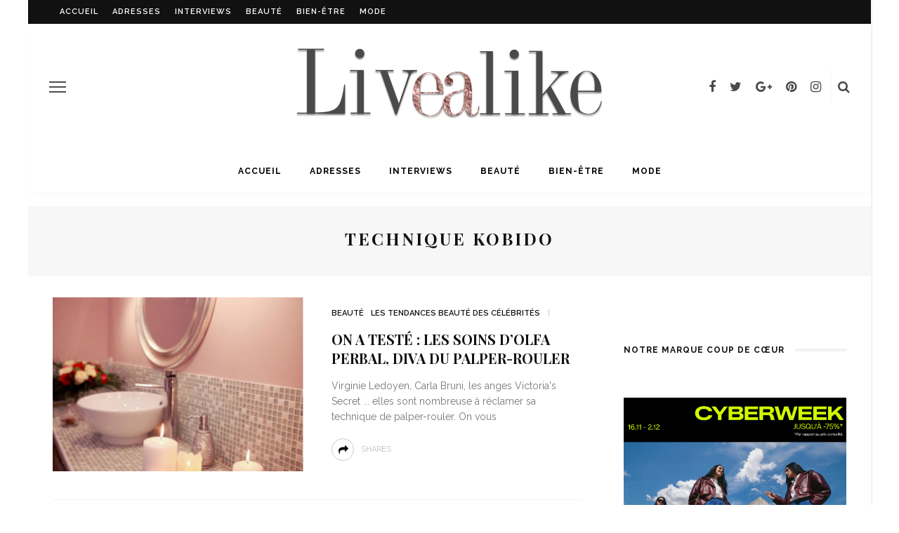

--- FILE ---
content_type: text/html; charset=UTF-8
request_url: https://livealike.fr/tag/technique-kobido/
body_size: 15803
content:
<!DOCTYPE html>
<html lang="fr-FR">
<head>
	<!--meta tag-->
	<meta charset="UTF-8"/>
	<meta http-equiv="X-UA-Compatible" content="IE=edge">
	<meta name="viewport" content="width=device-width, initial-scale=1.0">
	<link rel="profile" href="http://gmpg.org/xfn/11"/>
	<link rel="pingback" href="https://livealike.fr/xmlrpc.php"/>
    <script>
      (function(i,s,o,g,r,a,m){i['GoogleAnalyticsObject']=r;i[r]=i[r]||function(){
      (i[r].q=i[r].q||[]).push(arguments)},i[r].l=1*new Date();a=s.createElement(o),
      m=s.getElementsByTagName(o)[0];a.async=1;a.src=g;m.parentNode.insertBefore(a,m)
      })(window,document,'script','https://www.google-analytics.com/analytics.js','ga');

      ga('create', 'UA-61272944-1', 'auto');
      ga('send', 'pageview');

        
        function _gaLt(t){if(ga.hasOwnProperty("loaded")&&1==ga.loaded&&(1==t.which||2==t.which)){for(var e=t.srcElement||t.target;e&&("undefined"==typeof e.tagName||"a"!=e.tagName.toLowerCase()||!e.href);)e=e.parentNode;if(e&&e.href){var a=e.href;if(-1==a.indexOf(location.host)&&!a.match(/^javascript\:/i)){var n=e.target&&!e.target.match(/^_(self|parent|top)$/i)?e.target:!1;(t.ctrlKey||t.shiftKey||t.metaKey||2==t.which)&&(n="_blank");var o=!1,i=function(){o||(o=!0,window.location.href=a)};n?ga("send","event","Outgoing Links",a,document.location.pathname+document.location.search):(t.preventDefault?t.preventDefault():t.returnValue=!1,ga("send","event","Outgoing Links",a,document.location.pathname+document.location.search,{hitCallback:i}),setTimeout(i,1e3))}}}}var _w=window,_gaLtEvt="ontouchstart"in _w?"click":"mousedown";_w.addEventListener?_w.addEventListener("load",function(){document.body.addEventListener(_gaLtEvt,_gaLt,!1)},!1):_w.attachEvent&&_w.attachEvent("onload",function(){document.body.attachEvent("on"+_gaLtEvt,_gaLt)});
    </script>
	<script type="application/javascript">var look_ruby_ajax_url = "https://livealike.fr/wp-admin/admin-ajax.php"</script><meta name='robots' content='index, follow, max-image-preview:large, max-snippet:-1, max-video-preview:-1' />
<!--[if lt IE 9]><script src="https://html5shim.googlecode.com/svn/trunk/html5.js"></script><![endif]-->
	<!-- This site is optimized with the Yoast SEO plugin v26.9 - https://yoast.com/product/yoast-seo-wordpress/ -->
	<title>technique kobido | Tag - Livealike</title>
	<link rel="canonical" href="https://livealike.fr/tag/technique-kobido/" />
	<meta property="og:locale" content="fr_FR" />
	<meta property="og:type" content="article" />
	<meta property="og:title" content="technique kobido | Tag - Livealike" />
	<meta property="og:url" content="https://livealike.fr/tag/technique-kobido/" />
	<meta property="og:site_name" content="Livealike" />
	<meta name="twitter:card" content="summary_large_image" />
	<meta name="twitter:site" content="@LivealikeFR" />
	<script type="application/ld+json" class="yoast-schema-graph">{"@context":"https://schema.org","@graph":[{"@type":"CollectionPage","@id":"https://livealike.fr/tag/technique-kobido/","url":"https://livealike.fr/tag/technique-kobido/","name":"technique kobido | Tag - Livealike","isPartOf":{"@id":"https://livealike.fr/#website"},"primaryImageOfPage":{"@id":"https://livealike.fr/tag/technique-kobido/#primaryimage"},"image":{"@id":"https://livealike.fr/tag/technique-kobido/#primaryimage"},"thumbnailUrl":"https://livealike.fr/wp-content/uploads/2019/10/on-a-teste-soins-d-olfa-perbal-specialiste-palper-rouler.png","breadcrumb":{"@id":"https://livealike.fr/tag/technique-kobido/#breadcrumb"},"inLanguage":"fr-FR"},{"@type":"ImageObject","inLanguage":"fr-FR","@id":"https://livealike.fr/tag/technique-kobido/#primaryimage","url":"https://livealike.fr/wp-content/uploads/2019/10/on-a-teste-soins-d-olfa-perbal-specialiste-palper-rouler.png","contentUrl":"https://livealike.fr/wp-content/uploads/2019/10/on-a-teste-soins-d-olfa-perbal-specialiste-palper-rouler.png","width":1102,"height":1108,"caption":"Olfa Perbal"},{"@type":"BreadcrumbList","@id":"https://livealike.fr/tag/technique-kobido/#breadcrumb","itemListElement":[{"@type":"ListItem","position":1,"name":"Accueil","item":"https://livealike.fr/"},{"@type":"ListItem","position":2,"name":"technique kobido"}]},{"@type":"WebSite","@id":"https://livealike.fr/#website","url":"https://livealike.fr/","name":"Livealike","description":"Les tendances des stars à portée de main","publisher":{"@id":"https://livealike.fr/#organization"},"potentialAction":[{"@type":"SearchAction","target":{"@type":"EntryPoint","urlTemplate":"https://livealike.fr/?s={search_term_string}"},"query-input":{"@type":"PropertyValueSpecification","valueRequired":true,"valueName":"search_term_string"}}],"inLanguage":"fr-FR"},{"@type":"Organization","@id":"https://livealike.fr/#organization","name":"Livealike","url":"https://livealike.fr/","logo":{"@type":"ImageObject","inLanguage":"fr-FR","@id":"https://livealike.fr/#/schema/logo/image/","url":"https://livealike.fr/wp-content/uploads/2017/03/logo-livealike-x550.png","contentUrl":"https://livealike.fr/wp-content/uploads/2017/03/logo-livealike-x550.png","width":550,"height":136,"caption":"Livealike"},"image":{"@id":"https://livealike.fr/#/schema/logo/image/"},"sameAs":["https://www.facebook.com/livealikefr","https://x.com/LivealikeFR","https://www.instagram.com/livealike/","https://fr.pinterest.com/livealike/"]}]}</script>
	<!-- / Yoast SEO plugin. -->


<link rel="amphtml" href="https://livealike.fr/tag/technique-kobido/amp/" /><meta name="generator" content="AMP for WP 1.1.10"/><link rel='dns-prefetch' href='//fonts.googleapis.com' />
<link rel='preconnect' href='https://fonts.gstatic.com' crossorigin />
<link rel="alternate" type="application/rss+xml" title="Livealike &raquo; Flux" href="https://livealike.fr/feed/" />
<link rel="alternate" type="application/rss+xml" title="Livealike &raquo; Flux des commentaires" href="https://livealike.fr/comments/feed/" />
<link rel="alternate" type="application/rss+xml" title="Livealike &raquo; Flux de l’étiquette technique kobido" href="https://livealike.fr/tag/technique-kobido/feed/" />
<link rel="apple-touch-icon" href="https://livealike.fr/wp-content/uploads/2019/11/livealike-v2-vrai.png" /><meta name="msapplication-TileColor" content="#ffffff"><meta name="msapplication-TileImage" content="https://livealike.fr/wp-content/uploads/2019/11/livealike-v2-vrai.png" /><style id='wp-img-auto-sizes-contain-inline-css' type='text/css'>
img:is([sizes=auto i],[sizes^="auto," i]){contain-intrinsic-size:3000px 1500px}
/*# sourceURL=wp-img-auto-sizes-contain-inline-css */
</style>
<link rel='stylesheet' id='formidable-css' href='https://livealike.fr/wp-content/plugins/formidable/css/formidableforms.css?ver=1201024' type='text/css' media='all' />
<link rel='stylesheet' id='look_ruby_plugin_core_style-css' href='https://livealike.fr/wp-content/plugins/look-ruby-core/core.css?ver=1.0' type='text/css' media='all' />
<style id='wp-emoji-styles-inline-css' type='text/css'>

	img.wp-smiley, img.emoji {
		display: inline !important;
		border: none !important;
		box-shadow: none !important;
		height: 1em !important;
		width: 1em !important;
		margin: 0 0.07em !important;
		vertical-align: -0.1em !important;
		background: none !important;
		padding: 0 !important;
	}
/*# sourceURL=wp-emoji-styles-inline-css */
</style>
<style id='wp-block-library-inline-css' type='text/css'>
:root{--wp-block-synced-color:#7a00df;--wp-block-synced-color--rgb:122,0,223;--wp-bound-block-color:var(--wp-block-synced-color);--wp-editor-canvas-background:#ddd;--wp-admin-theme-color:#007cba;--wp-admin-theme-color--rgb:0,124,186;--wp-admin-theme-color-darker-10:#006ba1;--wp-admin-theme-color-darker-10--rgb:0,107,160.5;--wp-admin-theme-color-darker-20:#005a87;--wp-admin-theme-color-darker-20--rgb:0,90,135;--wp-admin-border-width-focus:2px}@media (min-resolution:192dpi){:root{--wp-admin-border-width-focus:1.5px}}.wp-element-button{cursor:pointer}:root .has-very-light-gray-background-color{background-color:#eee}:root .has-very-dark-gray-background-color{background-color:#313131}:root .has-very-light-gray-color{color:#eee}:root .has-very-dark-gray-color{color:#313131}:root .has-vivid-green-cyan-to-vivid-cyan-blue-gradient-background{background:linear-gradient(135deg,#00d084,#0693e3)}:root .has-purple-crush-gradient-background{background:linear-gradient(135deg,#34e2e4,#4721fb 50%,#ab1dfe)}:root .has-hazy-dawn-gradient-background{background:linear-gradient(135deg,#faaca8,#dad0ec)}:root .has-subdued-olive-gradient-background{background:linear-gradient(135deg,#fafae1,#67a671)}:root .has-atomic-cream-gradient-background{background:linear-gradient(135deg,#fdd79a,#004a59)}:root .has-nightshade-gradient-background{background:linear-gradient(135deg,#330968,#31cdcf)}:root .has-midnight-gradient-background{background:linear-gradient(135deg,#020381,#2874fc)}:root{--wp--preset--font-size--normal:16px;--wp--preset--font-size--huge:42px}.has-regular-font-size{font-size:1em}.has-larger-font-size{font-size:2.625em}.has-normal-font-size{font-size:var(--wp--preset--font-size--normal)}.has-huge-font-size{font-size:var(--wp--preset--font-size--huge)}.has-text-align-center{text-align:center}.has-text-align-left{text-align:left}.has-text-align-right{text-align:right}.has-fit-text{white-space:nowrap!important}#end-resizable-editor-section{display:none}.aligncenter{clear:both}.items-justified-left{justify-content:flex-start}.items-justified-center{justify-content:center}.items-justified-right{justify-content:flex-end}.items-justified-space-between{justify-content:space-between}.screen-reader-text{border:0;clip-path:inset(50%);height:1px;margin:-1px;overflow:hidden;padding:0;position:absolute;width:1px;word-wrap:normal!important}.screen-reader-text:focus{background-color:#ddd;clip-path:none;color:#444;display:block;font-size:1em;height:auto;left:5px;line-height:normal;padding:15px 23px 14px;text-decoration:none;top:5px;width:auto;z-index:100000}html :where(.has-border-color){border-style:solid}html :where([style*=border-top-color]){border-top-style:solid}html :where([style*=border-right-color]){border-right-style:solid}html :where([style*=border-bottom-color]){border-bottom-style:solid}html :where([style*=border-left-color]){border-left-style:solid}html :where([style*=border-width]){border-style:solid}html :where([style*=border-top-width]){border-top-style:solid}html :where([style*=border-right-width]){border-right-style:solid}html :where([style*=border-bottom-width]){border-bottom-style:solid}html :where([style*=border-left-width]){border-left-style:solid}html :where(img[class*=wp-image-]){height:auto;max-width:100%}:where(figure){margin:0 0 1em}html :where(.is-position-sticky){--wp-admin--admin-bar--position-offset:var(--wp-admin--admin-bar--height,0px)}@media screen and (max-width:600px){html :where(.is-position-sticky){--wp-admin--admin-bar--position-offset:0px}}

/*# sourceURL=wp-block-library-inline-css */
</style><style id='wp-block-paragraph-inline-css' type='text/css'>
.is-small-text{font-size:.875em}.is-regular-text{font-size:1em}.is-large-text{font-size:2.25em}.is-larger-text{font-size:3em}.has-drop-cap:not(:focus):first-letter{float:left;font-size:8.4em;font-style:normal;font-weight:100;line-height:.68;margin:.05em .1em 0 0;text-transform:uppercase}body.rtl .has-drop-cap:not(:focus):first-letter{float:none;margin-left:.1em}p.has-drop-cap.has-background{overflow:hidden}:root :where(p.has-background){padding:1.25em 2.375em}:where(p.has-text-color:not(.has-link-color)) a{color:inherit}p.has-text-align-left[style*="writing-mode:vertical-lr"],p.has-text-align-right[style*="writing-mode:vertical-rl"]{rotate:180deg}
/*# sourceURL=https://livealike.fr/wp-includes/blocks/paragraph/style.min.css */
</style>
<style id='global-styles-inline-css' type='text/css'>
:root{--wp--preset--aspect-ratio--square: 1;--wp--preset--aspect-ratio--4-3: 4/3;--wp--preset--aspect-ratio--3-4: 3/4;--wp--preset--aspect-ratio--3-2: 3/2;--wp--preset--aspect-ratio--2-3: 2/3;--wp--preset--aspect-ratio--16-9: 16/9;--wp--preset--aspect-ratio--9-16: 9/16;--wp--preset--color--black: #000000;--wp--preset--color--cyan-bluish-gray: #abb8c3;--wp--preset--color--white: #ffffff;--wp--preset--color--pale-pink: #f78da7;--wp--preset--color--vivid-red: #cf2e2e;--wp--preset--color--luminous-vivid-orange: #ff6900;--wp--preset--color--luminous-vivid-amber: #fcb900;--wp--preset--color--light-green-cyan: #7bdcb5;--wp--preset--color--vivid-green-cyan: #00d084;--wp--preset--color--pale-cyan-blue: #8ed1fc;--wp--preset--color--vivid-cyan-blue: #0693e3;--wp--preset--color--vivid-purple: #9b51e0;--wp--preset--gradient--vivid-cyan-blue-to-vivid-purple: linear-gradient(135deg,rgb(6,147,227) 0%,rgb(155,81,224) 100%);--wp--preset--gradient--light-green-cyan-to-vivid-green-cyan: linear-gradient(135deg,rgb(122,220,180) 0%,rgb(0,208,130) 100%);--wp--preset--gradient--luminous-vivid-amber-to-luminous-vivid-orange: linear-gradient(135deg,rgb(252,185,0) 0%,rgb(255,105,0) 100%);--wp--preset--gradient--luminous-vivid-orange-to-vivid-red: linear-gradient(135deg,rgb(255,105,0) 0%,rgb(207,46,46) 100%);--wp--preset--gradient--very-light-gray-to-cyan-bluish-gray: linear-gradient(135deg,rgb(238,238,238) 0%,rgb(169,184,195) 100%);--wp--preset--gradient--cool-to-warm-spectrum: linear-gradient(135deg,rgb(74,234,220) 0%,rgb(151,120,209) 20%,rgb(207,42,186) 40%,rgb(238,44,130) 60%,rgb(251,105,98) 80%,rgb(254,248,76) 100%);--wp--preset--gradient--blush-light-purple: linear-gradient(135deg,rgb(255,206,236) 0%,rgb(152,150,240) 100%);--wp--preset--gradient--blush-bordeaux: linear-gradient(135deg,rgb(254,205,165) 0%,rgb(254,45,45) 50%,rgb(107,0,62) 100%);--wp--preset--gradient--luminous-dusk: linear-gradient(135deg,rgb(255,203,112) 0%,rgb(199,81,192) 50%,rgb(65,88,208) 100%);--wp--preset--gradient--pale-ocean: linear-gradient(135deg,rgb(255,245,203) 0%,rgb(182,227,212) 50%,rgb(51,167,181) 100%);--wp--preset--gradient--electric-grass: linear-gradient(135deg,rgb(202,248,128) 0%,rgb(113,206,126) 100%);--wp--preset--gradient--midnight: linear-gradient(135deg,rgb(2,3,129) 0%,rgb(40,116,252) 100%);--wp--preset--font-size--small: 13px;--wp--preset--font-size--medium: 20px;--wp--preset--font-size--large: 36px;--wp--preset--font-size--x-large: 42px;--wp--preset--spacing--20: 0.44rem;--wp--preset--spacing--30: 0.67rem;--wp--preset--spacing--40: 1rem;--wp--preset--spacing--50: 1.5rem;--wp--preset--spacing--60: 2.25rem;--wp--preset--spacing--70: 3.38rem;--wp--preset--spacing--80: 5.06rem;--wp--preset--shadow--natural: 6px 6px 9px rgba(0, 0, 0, 0.2);--wp--preset--shadow--deep: 12px 12px 50px rgba(0, 0, 0, 0.4);--wp--preset--shadow--sharp: 6px 6px 0px rgba(0, 0, 0, 0.2);--wp--preset--shadow--outlined: 6px 6px 0px -3px rgb(255, 255, 255), 6px 6px rgb(0, 0, 0);--wp--preset--shadow--crisp: 6px 6px 0px rgb(0, 0, 0);}:where(.is-layout-flex){gap: 0.5em;}:where(.is-layout-grid){gap: 0.5em;}body .is-layout-flex{display: flex;}.is-layout-flex{flex-wrap: wrap;align-items: center;}.is-layout-flex > :is(*, div){margin: 0;}body .is-layout-grid{display: grid;}.is-layout-grid > :is(*, div){margin: 0;}:where(.wp-block-columns.is-layout-flex){gap: 2em;}:where(.wp-block-columns.is-layout-grid){gap: 2em;}:where(.wp-block-post-template.is-layout-flex){gap: 1.25em;}:where(.wp-block-post-template.is-layout-grid){gap: 1.25em;}.has-black-color{color: var(--wp--preset--color--black) !important;}.has-cyan-bluish-gray-color{color: var(--wp--preset--color--cyan-bluish-gray) !important;}.has-white-color{color: var(--wp--preset--color--white) !important;}.has-pale-pink-color{color: var(--wp--preset--color--pale-pink) !important;}.has-vivid-red-color{color: var(--wp--preset--color--vivid-red) !important;}.has-luminous-vivid-orange-color{color: var(--wp--preset--color--luminous-vivid-orange) !important;}.has-luminous-vivid-amber-color{color: var(--wp--preset--color--luminous-vivid-amber) !important;}.has-light-green-cyan-color{color: var(--wp--preset--color--light-green-cyan) !important;}.has-vivid-green-cyan-color{color: var(--wp--preset--color--vivid-green-cyan) !important;}.has-pale-cyan-blue-color{color: var(--wp--preset--color--pale-cyan-blue) !important;}.has-vivid-cyan-blue-color{color: var(--wp--preset--color--vivid-cyan-blue) !important;}.has-vivid-purple-color{color: var(--wp--preset--color--vivid-purple) !important;}.has-black-background-color{background-color: var(--wp--preset--color--black) !important;}.has-cyan-bluish-gray-background-color{background-color: var(--wp--preset--color--cyan-bluish-gray) !important;}.has-white-background-color{background-color: var(--wp--preset--color--white) !important;}.has-pale-pink-background-color{background-color: var(--wp--preset--color--pale-pink) !important;}.has-vivid-red-background-color{background-color: var(--wp--preset--color--vivid-red) !important;}.has-luminous-vivid-orange-background-color{background-color: var(--wp--preset--color--luminous-vivid-orange) !important;}.has-luminous-vivid-amber-background-color{background-color: var(--wp--preset--color--luminous-vivid-amber) !important;}.has-light-green-cyan-background-color{background-color: var(--wp--preset--color--light-green-cyan) !important;}.has-vivid-green-cyan-background-color{background-color: var(--wp--preset--color--vivid-green-cyan) !important;}.has-pale-cyan-blue-background-color{background-color: var(--wp--preset--color--pale-cyan-blue) !important;}.has-vivid-cyan-blue-background-color{background-color: var(--wp--preset--color--vivid-cyan-blue) !important;}.has-vivid-purple-background-color{background-color: var(--wp--preset--color--vivid-purple) !important;}.has-black-border-color{border-color: var(--wp--preset--color--black) !important;}.has-cyan-bluish-gray-border-color{border-color: var(--wp--preset--color--cyan-bluish-gray) !important;}.has-white-border-color{border-color: var(--wp--preset--color--white) !important;}.has-pale-pink-border-color{border-color: var(--wp--preset--color--pale-pink) !important;}.has-vivid-red-border-color{border-color: var(--wp--preset--color--vivid-red) !important;}.has-luminous-vivid-orange-border-color{border-color: var(--wp--preset--color--luminous-vivid-orange) !important;}.has-luminous-vivid-amber-border-color{border-color: var(--wp--preset--color--luminous-vivid-amber) !important;}.has-light-green-cyan-border-color{border-color: var(--wp--preset--color--light-green-cyan) !important;}.has-vivid-green-cyan-border-color{border-color: var(--wp--preset--color--vivid-green-cyan) !important;}.has-pale-cyan-blue-border-color{border-color: var(--wp--preset--color--pale-cyan-blue) !important;}.has-vivid-cyan-blue-border-color{border-color: var(--wp--preset--color--vivid-cyan-blue) !important;}.has-vivid-purple-border-color{border-color: var(--wp--preset--color--vivid-purple) !important;}.has-vivid-cyan-blue-to-vivid-purple-gradient-background{background: var(--wp--preset--gradient--vivid-cyan-blue-to-vivid-purple) !important;}.has-light-green-cyan-to-vivid-green-cyan-gradient-background{background: var(--wp--preset--gradient--light-green-cyan-to-vivid-green-cyan) !important;}.has-luminous-vivid-amber-to-luminous-vivid-orange-gradient-background{background: var(--wp--preset--gradient--luminous-vivid-amber-to-luminous-vivid-orange) !important;}.has-luminous-vivid-orange-to-vivid-red-gradient-background{background: var(--wp--preset--gradient--luminous-vivid-orange-to-vivid-red) !important;}.has-very-light-gray-to-cyan-bluish-gray-gradient-background{background: var(--wp--preset--gradient--very-light-gray-to-cyan-bluish-gray) !important;}.has-cool-to-warm-spectrum-gradient-background{background: var(--wp--preset--gradient--cool-to-warm-spectrum) !important;}.has-blush-light-purple-gradient-background{background: var(--wp--preset--gradient--blush-light-purple) !important;}.has-blush-bordeaux-gradient-background{background: var(--wp--preset--gradient--blush-bordeaux) !important;}.has-luminous-dusk-gradient-background{background: var(--wp--preset--gradient--luminous-dusk) !important;}.has-pale-ocean-gradient-background{background: var(--wp--preset--gradient--pale-ocean) !important;}.has-electric-grass-gradient-background{background: var(--wp--preset--gradient--electric-grass) !important;}.has-midnight-gradient-background{background: var(--wp--preset--gradient--midnight) !important;}.has-small-font-size{font-size: var(--wp--preset--font-size--small) !important;}.has-medium-font-size{font-size: var(--wp--preset--font-size--medium) !important;}.has-large-font-size{font-size: var(--wp--preset--font-size--large) !important;}.has-x-large-font-size{font-size: var(--wp--preset--font-size--x-large) !important;}
/*# sourceURL=global-styles-inline-css */
</style>

<style id='classic-theme-styles-inline-css' type='text/css'>
/*! This file is auto-generated */
.wp-block-button__link{color:#fff;background-color:#32373c;border-radius:9999px;box-shadow:none;text-decoration:none;padding:calc(.667em + 2px) calc(1.333em + 2px);font-size:1.125em}.wp-block-file__button{background:#32373c;color:#fff;text-decoration:none}
/*# sourceURL=/wp-includes/css/classic-themes.min.css */
</style>
<link rel='stylesheet' id='look_ruby_external_style-css' href='https://livealike.fr/wp-content/themes/look/assets/external/external-style.css?ver=1.3' type='text/css' media='all' />
<link rel='stylesheet' id='look_ruby_main_style-css' href='https://livealike.fr/wp-content/themes/look/assets/css/theme-style.css?ver=1.3' type='text/css' media='all' />
<link rel='stylesheet' id='look_ruby_responsive_style-css' href='https://livealike.fr/wp-content/themes/look/assets/css/theme-responsive.css?ver=1.3' type='text/css' media='all' />
<link rel='stylesheet' id='look_ruby_default_style-css' href='https://livealike.fr/wp-content/themes/look-child/style.css?ver=1.3' type='text/css' media='all' />
<link rel='stylesheet' id='rating_style-css' href='https://livealike.fr/wp-content/plugins/all-in-one-schemaorg-rich-snippets/css/jquery.rating.css?ver=1.0' type='text/css' media='all' />
<link rel='stylesheet' id='bsf_style-css' href='https://livealike.fr/wp-content/plugins/all-in-one-schemaorg-rich-snippets/css/style.css?ver=1.0' type='text/css' media='all' />
<link rel="preload" as="style" href="https://fonts.googleapis.com/css?family=Raleway:100,200,300,400,500,600,700,800,900,100italic,200italic,300italic,400italic,500italic,600italic,700italic,800italic,900italic%7CPlayfair%20Display:400,500,600,700,800,900,400italic,500italic,600italic,700italic,800italic,900italic&#038;subset=latin&#038;display=swap&#038;ver=1768905229" /><link rel="stylesheet" href="https://fonts.googleapis.com/css?family=Raleway:100,200,300,400,500,600,700,800,900,100italic,200italic,300italic,400italic,500italic,600italic,700italic,800italic,900italic%7CPlayfair%20Display:400,500,600,700,800,900,400italic,500italic,600italic,700italic,800italic,900italic&#038;subset=latin&#038;display=swap&#038;ver=1768905229" media="print" onload="this.media='all'"><noscript><link rel="stylesheet" href="https://fonts.googleapis.com/css?family=Raleway:100,200,300,400,500,600,700,800,900,100italic,200italic,300italic,400italic,500italic,600italic,700italic,800italic,900italic%7CPlayfair%20Display:400,500,600,700,800,900,400italic,500italic,600italic,700italic,800italic,900italic&#038;subset=latin&#038;display=swap&#038;ver=1768905229" /></noscript><script type="text/javascript" src="https://livealike.fr/wp-includes/js/jquery/jquery.min.js?ver=3.7.1" id="jquery-core-js"></script>
<script type="text/javascript" src="https://livealike.fr/wp-includes/js/jquery/jquery-migrate.min.js?ver=3.4.1" id="jquery-migrate-js"></script>
<script type="text/javascript" src="https://livealike.fr/wp-content/themes/look-child/js/script_mowd.js?ver=6.9" id="custom-script-js"></script>
<script type="text/javascript" src="https://livealike.fr/wp-content/plugins/all-in-one-schemaorg-rich-snippets/js/jquery.rating.min.js" id="jquery_rating-js"></script>
<link rel="https://api.w.org/" href="https://livealike.fr/wp-json/" /><link rel="alternate" title="JSON" type="application/json" href="https://livealike.fr/wp-json/wp/v2/tags/7911" /><link rel="EditURI" type="application/rsd+xml" title="RSD" href="https://livealike.fr/xmlrpc.php?rsd" />
<meta name="generator" content="WordPress 6.9" />
<meta name="generator" content="Redux 4.5.10" /><script type="text/javascript">var ajaxurl = "https://livealike.fr/wp-admin/admin-ajax.php";</script><link rel="icon" href="https://livealike.fr/wp-content/uploads/2019/11/cropped-Capture-d’écran-2019-11-05-à-15.10.09-32x32.png" sizes="32x32" />
<link rel="icon" href="https://livealike.fr/wp-content/uploads/2019/11/cropped-Capture-d’écran-2019-11-05-à-15.10.09-192x192.png" sizes="192x192" />
<link rel="apple-touch-icon" href="https://livealike.fr/wp-content/uploads/2019/11/cropped-Capture-d’écran-2019-11-05-à-15.10.09-180x180.png" />
<meta name="msapplication-TileImage" content="https://livealike.fr/wp-content/uploads/2019/11/cropped-Capture-d’écran-2019-11-05-à-15.10.09-270x270.png" />
<style type="text/css" media="all">h1, h2, h3, h4, h5, h6,.post-counter, .logo-text, .banner-content-wrap, .post-review-score,.woocommerce .price, blockquote{ font-family :Playfair Display;}input, textarea, h3.comment-reply-title, .comment-title h3,.counter-element-right, .pagination-wrap{ font-family :Raleway;}.post-title.is-big-title{ font-size: 26px; }.post-title.is-medium-title{ font-size: 20px; }.post-title.is-small-title, .post-title.is-mini-title{ font-size: 15px; }.single .post-title.single-title{ font-size: 32px; }.post-excerpt { font-size: 14px; }.entry { line-height:28px;}.header-nav-inner, .header-style-2 .header-nav-inner {background-color:#FFFFFF;}.header-nav-holder {border: none;}.header-style-2 .header-nav-inner {-webkit-box-shadow: 1px 4px 10px -2px rgba(0, 0, 0, 0.05);box-shadow: 1px 4px 10px -2px rgba(0, 0, 0, 0.05);}.header-outer .main-nav-inner > li > a, .header-outer .nav-search-wrap, .header-style-2 .header-nav-inner .nav-search-wrap,.header-style-2 .logo-text, .header-style-2 .banner-search-wrap{color:#000000; !important}.header-outer .ruby-trigger .icon-wrap, .header-outer .ruby-trigger .icon-wrap:before, .header-outer .ruby-trigger .icon-wrap:after{background-color:#000000;}.main-nav-inner > li > a:hover, .main-nav-inner > li > a:focus, .nav-search-wrap a:hover {opacity: 1;color:#FFFFFF;}.ruby-trigger:hover .icon-wrap, .ruby-trigger:hover .icon-wrap:before, .ruby-trigger:hover .icon-wrap:after{background-color:#FFFFFF;}.main-nav-inner > li > a , .header-style-2 .banner-search-wrap {line-height: 60px;height: 60px;}.header-style-2 .logo-image img {max-height: 60px;height: 60px;}.main-nav-inner .is-sub-menu {border-color: transparent;background-color: #FFFFFF;}.post-review-score, .score-bar { background-color: #FFFFFF;}.footer-social-bar-wrap { background-color: #DAB9EA;}.post-share-bar-inner:before, .block-view-more a, .single-share-bar-total.share-bar-total, .header-social-wrap a:hover,.is-light-text .footer-social-wrap a:hover, .post-counter,.off-canvas-wrap .off-canvas-social-wrap a:hover, .off-canvas-wrap .off-canvas-social-wrap a:focus,.entry a:not(.button), .excerpt a{ color: #0C0C0C;}button[type="submit"], input[type="submit"], .single-tag-wrap .tag-title,.page-numbers.current, a.page-numbers:hover, a.page-numbers:focus,.share-bar-el:hover i, .share-bar-icon:hover i, .sb-widget-social-counter .counter-element:hover,.ruby-trigger:hover .icon-wrap, .ruby-trigger:focus .icon-wrap,.ruby-trigger:hover .icon-wrap:before, .ruby-trigger:focus .icon-wrap:before,.ruby-trigger:hover .icon-wrap:after, .ruby-trigger:focus .icon-wrap:after{ background-color: #0C0C0C;}.post-grid-small:hover .post-header-inner,.page-numbers.current, a.page-numbers:hover, a.page-numbers:focus,.share-bar-el:hover i, .share-bar-icon:hover i{ border-color: #0C0C0C;}.woocommerce ul.products li.product:nth-child(2n), .woocommerce-page ul.products li.product:nth-child(2n), .woocommerce-page[class*=columns-] ul.products li.product:nth-child(2n), .woocommerce[class*=columns-] ul.products li.product:nth-child(2n){
    float: left !important;
     clear:none !important;    
     box-sizing: border-box;
}
.woocommerce ul.products li.product, .woocommerce-page ul.products li.product, .woocommerce-page[class*=columns-] ul.products li.product, .woocommerce[class*=columns-] ul.products li.product{
 clear:none !important;  
 box-sizing: border-box;
}</style><style id="look_ruby_theme_options-dynamic-css" title="dynamic-css" class="redux-options-output">body{background-color:#ffffff;background-repeat:no-repeat;background-attachment:fixed;background-position:left top;background-size:inherit;}.header-banner-wrap{background-color:#fff;background-repeat:repeat;background-attachment:fixed;background-position:center center;background-size:inherit;}.footer-inner{background-color:#111;background-repeat:no-repeat;background-attachment:fixed;background-position:center center;background-size:cover;}body{font-family:Raleway;line-height:28px;font-weight:400;font-style:normal;color:#4a4a4a;font-size:16px;}.post-title,.product_title,.widget_recent_entries li{font-family:"Playfair Display";text-transform:uppercase;font-weight:700;font-style:normal;color:#111;}.post-cat-info{font-family:Raleway;text-transform:uppercase;font-weight:600;font-style:normal;color:#111;font-size:11px;}.post-meta-info,.share-bar-total,.block-view-more,.single-tag-wrap,.author-job,.nav-arrow,.comment-metadata time,.comment-list .reply,.edit-link{font-family:Raleway;text-transform:uppercase;font-weight:400;font-style:normal;color:#bbbbbb;font-size:11px;}.main-nav-wrap,.off-canvas-nav-wrap{font-family:Raleway;text-transform:uppercase;letter-spacing:1px;font-weight:700;font-style:normal;font-size:12px;}.top-bar-menu{font-family:Raleway;text-transform:uppercase;letter-spacing:1px;font-weight:600;font-style:normal;font-size:11px;}.block-title,.widget-title{font-family:Raleway;text-transform:uppercase;letter-spacing:1px;font-weight:700;font-style:normal;color:#111;font-size:12px;}</style>
</head><!--#header-->
<body class="archive tag tag-technique-kobido tag-7911 wp-theme-look wp-child-theme-look-child ruby-body is-boxed is-site-bg is-site-link is-sticky-nav is-site-smooth-display" itemscope  itemtype="https://schema.org/WebPage" >
<div class="off-canvas-wrap is-light-text">
	<div class="off-canvas-inner">

		<a href="#" id="ruby-off-canvas-close-btn"><i class="ruby-close-btn" aria-hidden="true"></i></a>

												<div class="social-link-info clearfix off-canvas-social-wrap"><a class="color-facebook" title="Facebook" href="https://www.facebook.com/livealikefr/?fref=ts" target="_blank"><i class="fa fa-facebook"></i></a><a class="color-twitter" title="Twitter" href="https://twitter.com/LivealikeFR" target="_blank"><i class="fa fa-twitter"></i></a><a class="color-google" title="Google+" href="https://plus.google.com/b/112910059723931565526/?pageId=112910059723931565526" target="_blank"><i class="fa fa-google-plus"></i></a><a class="color-pinterest" title="Pinterest" href="https://fr.pinterest.com/livealike/" target="_blank"><i class="fa fa-pinterest"></i></a><a class="color-instagram" title="Instagram" href="https://www.instagram.com/livealike/" target="_blank"><i class="fa fa-instagram"></i></a></div><!--#social icon-->					
		<div id="off-canvas-navigation" class="off-canvas-nav-wrap">
			<ul id="menu-menu-1" class="off-canvas-nav-inner"><li id="menu-item-19754" class="menu-item menu-item-type-post_type menu-item-object-page menu-item-home menu-item-19754"><a href="https://livealike.fr/">Accueil</a></li>
<li id="menu-item-19760" class="menu-item menu-item-type-taxonomy menu-item-object-category menu-item-has-children menu-item-19760 is-category-46"><a href="https://livealike.fr/categorie/adresses/">Adresses</a>
<ul class="sub-menu">
	<li id="menu-item-24369" class="menu-item menu-item-type-taxonomy menu-item-object-category menu-item-24369 is-category-7793"><a href="https://livealike.fr/categorie/adresses/voyages/">Voyages</a></li>
</ul>
</li>
<li id="menu-item-19761" class="menu-item menu-item-type-taxonomy menu-item-object-category menu-item-19761 is-category-49"><a href="https://livealike.fr/categorie/interviews/">Interviews</a></li>
<li id="menu-item-24364" class="menu-item menu-item-type-taxonomy menu-item-object-category menu-item-has-children menu-item-24364 is-category-7898"><a href="https://livealike.fr/categorie/beaute/">Beauté</a>
<ul class="sub-menu">
	<li id="menu-item-24370" class="menu-item menu-item-type-taxonomy menu-item-object-category menu-item-24370 is-category-7903"><a href="https://livealike.fr/categorie/beaute/collaborations-beaute/">Collaborations beauté</a></li>
	<li id="menu-item-24371" class="menu-item menu-item-type-taxonomy menu-item-object-category menu-item-24371 is-category-7900"><a href="https://livealike.fr/categorie/beaute/tendances-beaute/">Les tendances beauté des célébrités</a></li>
</ul>
</li>
<li id="menu-item-24365" class="menu-item menu-item-type-taxonomy menu-item-object-category menu-item-has-children menu-item-24365 is-category-7899"><a href="https://livealike.fr/categorie/bien-etre/">Bien-être</a>
<ul class="sub-menu">
	<li id="menu-item-24367" class="menu-item menu-item-type-taxonomy menu-item-object-category menu-item-24367 is-category-7817"><a href="https://livealike.fr/categorie/bien-etre/recettes-des-celebrites/">Recettes des célébrités</a></li>
	<li id="menu-item-24368" class="menu-item menu-item-type-taxonomy menu-item-object-category menu-item-24368 is-category-55"><a href="https://livealike.fr/categorie/bien-etre/engagements/">Engagements</a></li>
</ul>
</li>
<li id="menu-item-24366" class="menu-item menu-item-type-taxonomy menu-item-object-category menu-item-has-children menu-item-24366 is-category-7897"><a href="https://livealike.fr/categorie/mode/">Mode</a>
<ul class="sub-menu">
	<li id="menu-item-24372" class="menu-item menu-item-type-taxonomy menu-item-object-category menu-item-24372 is-category-7902"><a href="https://livealike.fr/categorie/mode/collaborations-mode/">Collaborations mode</a></li>
	<li id="menu-item-24373" class="menu-item menu-item-type-taxonomy menu-item-object-category menu-item-24373 is-category-7901"><a href="https://livealike.fr/categorie/mode/tendances-mode-celebrites/">Les tendances mode des célébrités</a></li>
</ul>
</li>
</ul>		</div>
		<!--#off canvas navigation-->

					<div class="off-canvas-widget-section-wrap sidebar-wrap">
				<div class="sidebar-inner">
											<aside class="widget widget_search"><form  method="get" action="https://livealike.fr/">
	<div class="ruby-search">
		<span class="ruby-search-input"><input type="text" class="field" placeholder="Search and hit enter&hellip;" value="" name="s" title="Search for:"/></span>
		<span class="ruby-search-submit"><input type="submit" value="" /><i class="fa fa-search"></i></span>
	</div>
</form><!--#search form -->
</aside>									</div>
			</div>
		
	</div>
	<!--#off canvas inner -->
</div><!--#off canvas wrap --><div class="main-site-outer">
	
<div class="header-outer header-style-1">
	
<div class="top-bar-wrap clearfix">
	<div class="ruby-container">
		<div class="top-bar-inner clearfix">
			<div class="top-bar-menu">
			<ul id="menu-menu-2" class="top-bar-menu-inner"><li class="menu-item menu-item-type-post_type menu-item-object-page menu-item-home menu-item-19754"><a href="https://livealike.fr/">Accueil</a></li>
<li class="menu-item menu-item-type-taxonomy menu-item-object-category menu-item-has-children menu-item-19760 is-category-46"><a href="https://livealike.fr/categorie/adresses/">Adresses</a>
<ul class="sub-menu">
	<li class="menu-item menu-item-type-taxonomy menu-item-object-category menu-item-24369 is-category-7793"><a href="https://livealike.fr/categorie/adresses/voyages/">Voyages</a></li>
</ul>
</li>
<li class="menu-item menu-item-type-taxonomy menu-item-object-category menu-item-19761 is-category-49"><a href="https://livealike.fr/categorie/interviews/">Interviews</a></li>
<li class="menu-item menu-item-type-taxonomy menu-item-object-category menu-item-has-children menu-item-24364 is-category-7898"><a href="https://livealike.fr/categorie/beaute/">Beauté</a>
<ul class="sub-menu">
	<li class="menu-item menu-item-type-taxonomy menu-item-object-category menu-item-24370 is-category-7903"><a href="https://livealike.fr/categorie/beaute/collaborations-beaute/">Collaborations beauté</a></li>
	<li class="menu-item menu-item-type-taxonomy menu-item-object-category menu-item-24371 is-category-7900"><a href="https://livealike.fr/categorie/beaute/tendances-beaute/">Les tendances beauté des célébrités</a></li>
</ul>
</li>
<li class="menu-item menu-item-type-taxonomy menu-item-object-category menu-item-has-children menu-item-24365 is-category-7899"><a href="https://livealike.fr/categorie/bien-etre/">Bien-être</a>
<ul class="sub-menu">
	<li class="menu-item menu-item-type-taxonomy menu-item-object-category menu-item-24367 is-category-7817"><a href="https://livealike.fr/categorie/bien-etre/recettes-des-celebrites/">Recettes des célébrités</a></li>
	<li class="menu-item menu-item-type-taxonomy menu-item-object-category menu-item-24368 is-category-55"><a href="https://livealike.fr/categorie/bien-etre/engagements/">Engagements</a></li>
</ul>
</li>
<li class="menu-item menu-item-type-taxonomy menu-item-object-category menu-item-has-children menu-item-24366 is-category-7897"><a href="https://livealike.fr/categorie/mode/">Mode</a>
<ul class="sub-menu">
	<li class="menu-item menu-item-type-taxonomy menu-item-object-category menu-item-24372 is-category-7902"><a href="https://livealike.fr/categorie/mode/collaborations-mode/">Collaborations mode</a></li>
	<li class="menu-item menu-item-type-taxonomy menu-item-object-category menu-item-24373 is-category-7901"><a href="https://livealike.fr/categorie/mode/tendances-mode-celebrites/">Les tendances mode des célébrités</a></li>
</ul>
</li>
</ul>			</div><!-- top bar menu -->
			<div class="top-bar-right">
															</div>
		</div><!--#top bar inner -->
	</div><!--#ruby container-->
</div><!--#top bar wrap-->
	
				<div class="header-wrap">
			
<div class="header-banner-wrap clearfix">
			<div class="off-canvas-btn-wrap">
	<div class="off-canvas-btn">
		<a href="#" class="ruby-trigger" title="off canvas button">
			<span class="icon-wrap"></span>
		</a>
	</div><!--button show menu mobile-->
</div>
		
<div class="header-social-wrap">
			<div class="social-link-info clearfix header-social-inner"><a class="color-facebook" title="Facebook" href="https://www.facebook.com/livealikefr/?fref=ts" target="_blank"><i class="fa fa-facebook"></i></a><a class="color-twitter" title="Twitter" href="https://twitter.com/LivealikeFR" target="_blank"><i class="fa fa-twitter"></i></a><a class="color-google" title="Google+" href="https://plus.google.com/b/112910059723931565526/?pageId=112910059723931565526" target="_blank"><i class="fa fa-google-plus"></i></a><a class="color-pinterest" title="Pinterest" href="https://fr.pinterest.com/livealike/" target="_blank"><i class="fa fa-pinterest"></i></a><a class="color-instagram" title="Instagram" href="https://www.instagram.com/livealike/" target="_blank"><i class="fa fa-instagram"></i></a></div><!--#social icon-->				<div class="banner-search-wrap">
<a href="#" id="ruby-banner-search" data-mfp-src="#ruby-banner-search-form" data-effect="mpf-ruby-effect" title="search" class="banner-search-icon">
	<i class="fa fa-search"></i>
</a><!--#banner search button-->
</div><!--#banner search wrap -->	</div><!--#header social bar-->
	
	<div class="header-logo-wrap"  itemscope  itemtype="https://schema.org/Organization" >
		<a class="logo-image" href="https://livealike.fr"><img class="logo-img-data" data-at2x="https://livealike.fr/wp-content/uploads/2019/11/livealike-v2-vrai.png" src="https://livealike.fr/wp-content/uploads/2019/11/livealike-v2-vrai.png" alt="Livealike" height="101" width="438"/></a>	</div><!--# logo wrap-->
</div>
    




<div class="header-nav-wrap clearfix"><!--#main navigation-->
	<div class="header-nav-inner">
		<div class="ruby-container">
			<div class="header-nav-holder clearfix">
				<div class="off-canvas-btn-wrap">
	<div class="off-canvas-btn">
		<a href="#" class="ruby-trigger" title="off canvas button">
			<span class="icon-wrap"></span>
		</a>
	</div><!--button show menu mobile-->
</div>

				<div id="navigation" class="main-nav-wrap" >
					<ul id="menu-menu-3" class="main-nav-inner"><li class="menu-item menu-item-type-post_type menu-item-object-page menu-item-home menu-item-19754"><a href="https://livealike.fr/">Accueil</a></li><li class="menu-item menu-item-type-taxonomy menu-item-object-category menu-item-has-children menu-item-19760 is-category-46"><a href="https://livealike.fr/categorie/adresses/">Adresses</a><div class="sub-menu-wrap is-sub-menu"><ul class="sub-menu-inner">	<li class="menu-item menu-item-type-taxonomy menu-item-object-category menu-item-24369 is-category-7793"><a href="https://livealike.fr/categorie/adresses/voyages/">Voyages</a></li></ul></div><!--#sub menu wrap --></li><li class="menu-item menu-item-type-taxonomy menu-item-object-category menu-item-19761 is-category-49"><a href="https://livealike.fr/categorie/interviews/">Interviews</a></li><li class="menu-item menu-item-type-taxonomy menu-item-object-category menu-item-has-children menu-item-24364 is-category-7898"><a href="https://livealike.fr/categorie/beaute/">Beauté</a><div class="sub-menu-wrap is-sub-menu"><ul class="sub-menu-inner">	<li class="menu-item menu-item-type-taxonomy menu-item-object-category menu-item-24370 is-category-7903"><a href="https://livealike.fr/categorie/beaute/collaborations-beaute/">Collaborations beauté</a></li>	<li class="menu-item menu-item-type-taxonomy menu-item-object-category menu-item-24371 is-category-7900"><a href="https://livealike.fr/categorie/beaute/tendances-beaute/">Les tendances beauté des célébrités</a></li></ul></div><!--#sub menu wrap --></li><li class="menu-item menu-item-type-taxonomy menu-item-object-category menu-item-has-children menu-item-24365 is-category-7899"><a href="https://livealike.fr/categorie/bien-etre/">Bien-être</a><div class="sub-menu-wrap is-sub-menu"><ul class="sub-menu-inner">	<li class="menu-item menu-item-type-taxonomy menu-item-object-category menu-item-24367 is-category-7817"><a href="https://livealike.fr/categorie/bien-etre/recettes-des-celebrites/">Recettes des célébrités</a></li>	<li class="menu-item menu-item-type-taxonomy menu-item-object-category menu-item-24368 is-category-55"><a href="https://livealike.fr/categorie/bien-etre/engagements/">Engagements</a></li></ul></div><!--#sub menu wrap --></li><li class="menu-item menu-item-type-taxonomy menu-item-object-category menu-item-has-children menu-item-24366 is-category-7897"><a href="https://livealike.fr/categorie/mode/">Mode</a><div class="sub-menu-wrap is-sub-menu"><ul class="sub-menu-inner">	<li class="menu-item menu-item-type-taxonomy menu-item-object-category menu-item-24372 is-category-7902"><a href="https://livealike.fr/categorie/mode/collaborations-mode/">Collaborations mode</a></li>	<li class="menu-item menu-item-type-taxonomy menu-item-object-category menu-item-24373 is-category-7901"><a href="https://livealike.fr/categorie/mode/tendances-mode-celebrites/">Les tendances mode des célébrités</a></li></ul></div><!--#sub menu wrap --></li></ul>				</div><!--#main navigation-->
				
<div class="header-logo-mobile-wrap">
	<a class="logo-image-mobile" href="https://livealike.fr"><img class="logo-img-data" data-at2x="https://livealike.fr/wp-content/uploads/2019/11/livealike-v2-vrai.png" src="https://livealike.fr/wp-content/uploads/2019/11/livealike-v2-vrai.png" alt="Livealike" height="101" width="438"/></a></div><!--# logo mobile wrap -->						<div class="nav-search-wrap">
	<a href="#" id="ruby-nav-search" data-mfp-src="#ruby-banner-search-form" data-effect="mpf-ruby-effect" title="search" class="banner-search-icon">
		<i class="fa fa-search"></i>
	</a><!--#nav search button-->
</div>			</div>
		</div><!--#ruby container -->
	</div><!--#header nav inner -->
</div>


 		</div><!--#header wrap-->
		

	
	<div id="ruby-banner-search-form" class="banner-search-form-wrap mfp-hide mfp-animation">
		<div class="banner-search-form-inner">
			<form  method="get" action="https://livealike.fr/">
	<div class="ruby-search">
		<span class="ruby-search-input"><input type="text" class="field" placeholder="Search and hit enter&hellip;" value="" name="s" title="Search for:"/></span>
		<span class="ruby-search-submit"><input type="submit" value="" /><i class="fa fa-search"></i></span>
	</div>
</form><!--#search form -->
		</div>
	</div><!--#search form popup-->

</div><!--header outer -->
	<div class="main-site-wrap">
		<div class="main-site-mask"></div>
		<div id="ruby-site-content" class="main-site-content-wrap clearfix">
			<div class="archive-page-header"><div class="archive-title-wrap"><h1 class="archive-title post-title">technique kobido</h1></div></div><!--archive header--><div class="ruby-page-wrap ruby-section row blog-wrap is-layout_list no-big-first is-sidebar-right ruby-container"><div class="ruby-content-wrap blog-inner col-sm-8 col-xs-12 content-with-sidebar clearfix"><div class="blog-content-wrap row">
<article class="post-wrap post-list row row-eq-height ruby-animated-image ruby-zoom">
	<div class="is-left-col col-sm-6 col-xs-4">
		<div class="post-thumb-outer">
			<div class=" post-thumb is-image ruby-holder"><a href="https://livealike.fr/2019/10/on-a-teste-soins-d-olfa-perbal-specialiste-palper-rouler/" title="On a testé : les soins d&#8217;Olfa Perbal, diva du palper-rouler" rel="bookmark"><span class="thumbnail-resize"><img width="360" height="250" src="https://livealike.fr/wp-content/uploads/2019/10/on-a-teste-soins-d-olfa-perbal-specialiste-palper-rouler-360x250.png" class="attachment-look_ruby_360_250 size-look_ruby_360_250 wp-post-image" alt="Olfa Perbal" decoding="async" fetchpriority="high" /></span><!--#thumbnail resize--></a></div><!--#post thumbnail-->								</div>
	</div>
	<!--#left column -->
	<div class="is-right-col col-sm-6 col-xs-8">
		<div class="is-table">
			<div class="is-cell is-middle">
				<div class="post-header">
					<div class="post-header-meta">
						<div class="post-cat-info is-relative"><a class="cat-info-el is-cat-7898" href="https://livealike.fr/categorie/beaute/" title="Beauté">Beauté</a><a class="cat-info-el is-cat-7900" href="https://livealike.fr/categorie/beaute/tendances-beaute/" title="Les tendances beauté des célébrités">Les tendances beauté des célébrités</a></div><!--post cate info-->						<div class="post-meta-info"></div><!--#post meta info-->					</div>
					<h3 class="post-title is-medium-title"><a href="https://livealike.fr/2019/10/on-a-teste-soins-d-olfa-perbal-specialiste-palper-rouler/" rel="bookmark" title="On a testé : les soins d&#8217;Olfa Perbal, diva du palper-rouler">On a testé : les soins d&#8217;Olfa Perbal, diva du palper-rouler</a></h3><!--#post title-->				</div>
				<div class="post-excerpt">Virginie Ledoyen, Carla Bruni, les anges Victoria&#039;s Secret ... elles sont nombreuse à réclamer sa technique de palper-rouler. On vous</div><!--#excerpt-->									<div class="post-share-bar  clearfix"><div class="post-share-bar-inner"><a class="share-bar-el icon-facebook" href="https://www.facebook.com/sharer.php?u=https%3A%2F%2Flivealike.fr%2F2019%2F10%2Fon-a-teste-soins-d-olfa-perbal-specialiste-palper-rouler%2F" onclick="window.open(this.href, 'mywin','left=50,top=50,width=600,height=350,toolbar=0'); return false;"><i class="fa fa-facebook color-facebook"></i></a><a class="share-bar-el icon-twitter" href="https://twitter.com/intent/tweet?text=On+a+test%C3%A9+%3A+les+soins+d%E2%80%99Olfa+Perbal%2C+diva+du+palper-rouler&amp;url=https%3A%2F%2Flivealike.fr%2F2019%2F10%2Fon-a-teste-soins-d-olfa-perbal-specialiste-palper-rouler%2F&amp;via=Barbaraseb" onclick="window.open(this.href, 'mywin','left=50,top=50,width=600,height=350,toolbar=0'); return false;"><i class="fa fa-twitter color-twitter"></i></a><a class="share-bar-el icon-pinterest" href="https://pinterest.com/pin/create/button/?url=https%3A%2F%2Flivealike.fr%2F2019%2F10%2Fon-a-teste-soins-d-olfa-perbal-specialiste-palper-rouler%2F&amp;media=https://livealike.fr/wp-content/uploads/2019/10/on-a-teste-soins-d-olfa-perbal-specialiste-palper-rouler.png&description=On+a+test%C3%A9+%3A+les+soins+d%E2%80%99Olfa+Perbal%2C+diva+du+palper-rouler" onclick="window.open(this.href, 'mywin','left=50,top=50,width=600,height=350,toolbar=0'); return false;"><i class="fa fa-pinterest"></i></a><a class="share-bar-el icon-email" href="mailto:?subject=On+a+test%C3%A9+%3A+les+soins+d%E2%80%99Olfa+Perbal%2C+diva+du+palper-rouler&BODY=I+found+this+article+interesting+and+thought+of+sharing+it+with+you.+Check+it+out%3Ahttps%3A%2F%2Flivealike.fr%2F2019%2F10%2Fon-a-teste-soins-d-olfa-perbal-specialiste-palper-rouler%2F"><i class="fa fa-envelope-o"></i></a></div><span class="share-bar-total">shares</span><!--#share bar total --></div><!--#post share bar-->							</div>
		</div>
	</div>
	<!--#right column -->
</article><!--#post list--></div><!--#blog content wrap --></div><!--#page inner--><div id="sidebar" class="sidebar-wrap col-sm-4 col-xs-12 clearfix"  role=&quot;complementary&quot;  itemscope  itemtype=&quot;https://schema.org/WPSideBar&quot; ><div class="ruby-sidebar-sticky"><div class="sidebar-inner"><aside class="widget widget_block widget_text">
<p><a href="https://www.awin1.com/cread.php?s=2176177&amp;v=12665&amp;q=338836&amp;r=296445"></a></p>
</aside><aside class="widget widget_block widget_text">
<p><a href="https://www.awin1.com/cread.php?s=2052277&amp;v=11302&amp;q=323914&amp;r=296445"></a></p>
</aside><aside class="widget widget_text"><div class="widget-title block-title"><h3>Notre marque coup de cœur</h3></div>			<div class="textwidget"><p><a rel="sponsored" href="https://www.awin1.com/cread.php?s=3818977&#038;v=7476&#038;q=365842&#038;r=296445"><br />
    <img decoding="async" src="https://www.awin1.com/cshow.php?s=3818977&#038;v=7476&#038;q=365842&#038;r=296445" border="0"><br />
</a></p>
</div>
		</aside></div><!--#sidebar inner--></div></div><!--#close sidebar --></div><!--#page wrap-->		</div><!--#main site content-->

<footer id="footer" class="footer-wrap is-light-text"  itemscope  itemtype="https://schema.org/WPFooter" >
	<div class="top-footer-wrap">
	<div class="top-footer-inner">
			</div>
</div><!--#top footer-->
	<div class="footer-inner">
			<div class="column-footer-wrap">
		<div class="ruby-container row">
			<div class="column-footer-inner">
				<div class="sidebar-footer sidebar-wrap col-sm-4 col-xs-12" role="complementary">
					<aside class="widget widget_search"><form  method="get" action="https://livealike.fr/">
	<div class="ruby-search">
		<span class="ruby-search-input"><input type="text" class="field" placeholder="Search and hit enter&hellip;" value="" name="s" title="Search for:"/></span>
		<span class="ruby-search-submit"><input type="submit" value="" /><i class="fa fa-search"></i></span>
	</div>
</form><!--#search form -->
</aside><aside class="widget widget_categories"><div class="widget-title block-title"><h3>Catégories</h3></div>
			<ul>
					<li class="cat-item cat-item-46"><a href="https://livealike.fr/categorie/adresses/">Adresses</a>
<ul class='children'>
	<li class="cat-item cat-item-7793"><a href="https://livealike.fr/categorie/adresses/voyages/">Voyages</a>
</li>
</ul>
</li>
	<li class="cat-item cat-item-7898"><a href="https://livealike.fr/categorie/beaute/">Beauté</a>
<ul class='children'>
	<li class="cat-item cat-item-7903"><a href="https://livealike.fr/categorie/beaute/collaborations-beaute/">Collaborations beauté</a>
</li>
	<li class="cat-item cat-item-7900"><a href="https://livealike.fr/categorie/beaute/tendances-beaute/">Les tendances beauté des célébrités</a>
</li>
	<li class="cat-item cat-item-7921"><a href="https://livealike.fr/categorie/beaute/routine-beaute/">Routine beauté</a>
</li>
</ul>
</li>
	<li class="cat-item cat-item-7899"><a href="https://livealike.fr/categorie/bien-etre/">Bien-être</a>
<ul class='children'>
	<li class="cat-item cat-item-7904"><a href="https://livealike.fr/categorie/bien-etre/celebrations/">Célébrations</a>
</li>
	<li class="cat-item cat-item-55"><a href="https://livealike.fr/categorie/bien-etre/engagements/">Engagements</a>
</li>
	<li class="cat-item cat-item-7817"><a href="https://livealike.fr/categorie/bien-etre/recettes-des-celebrites/">Recettes des célébrités</a>
</li>
	<li class="cat-item cat-item-7908"><a href="https://livealike.fr/categorie/bien-etre/regime/">Régime de star</a>
</li>
	<li class="cat-item cat-item-7905"><a href="https://livealike.fr/categorie/bien-etre/sports/">sports</a>
</li>
</ul>
</li>
	<li class="cat-item cat-item-7906"><a href="https://livealike.fr/categorie/culture/">Culture</a>
</li>
	<li class="cat-item cat-item-7907"><a href="https://livealike.fr/categorie/decoration/">Décoration</a>
</li>
	<li class="cat-item cat-item-2647"><a href="https://livealike.fr/categorie/etude/">Etude</a>
</li>
	<li class="cat-item cat-item-49"><a href="https://livealike.fr/categorie/interviews/">Interviews</a>
<ul class='children'>
	<li class="cat-item cat-item-7999"><a href="https://livealike.fr/categorie/interviews/food-style/">Food style</a>
</li>
	<li class="cat-item cat-item-7916"><a href="https://livealike.fr/categorie/interviews/interviews-healthy/">Healthy</a>
</li>
	<li class="cat-item cat-item-7917"><a href="https://livealike.fr/categorie/interviews/interviews-lifestyle/">lifestyle</a>
</li>
</ul>
</li>
	<li class="cat-item cat-item-7897"><a href="https://livealike.fr/categorie/mode/">Mode</a>
<ul class='children'>
	<li class="cat-item cat-item-7941"><a href="https://livealike.fr/categorie/mode/accessoires/">Accessoires</a>
</li>
	<li class="cat-item cat-item-7902"><a href="https://livealike.fr/categorie/mode/collaborations-mode/">Collaborations mode</a>
</li>
	<li class="cat-item cat-item-7901"><a href="https://livealike.fr/categorie/mode/tendances-mode-celebrites/">Les tendances mode des célébrités</a>
</li>
</ul>
</li>
	<li class="cat-item cat-item-7235"><a href="https://livealike.fr/categorie/musique/">Musique</a>
</li>
	<li class="cat-item cat-item-7234"><a href="https://livealike.fr/categorie/nc/">NC</a>
</li>
	<li class="cat-item cat-item-7640"><a href="https://livealike.fr/categorie/noel/">Noël</a>
</li>
	<li class="cat-item cat-item-8184"><a href="https://livealike.fr/categorie/stayathome/">Stay at home</a>
</li>
			</ul>

			</aside>				</div><!--footer column 1-->
				<div class="sidebar-footer sidebar-wrap col-sm-4 col-xs-12" role="complementary">
					<aside class="widget sb-widget-about"><div class="widget-title block-title"><h3>Pour contacter la rédaction </h3></div>

        
        <div class="about-content-wrap post-excerpt">

                            <div class="about-content entry">Envoyez vos demandes précises à l'adresses : Livealikefr@gmail.com
Nous ferons notre maximum pour vous répondre au plus vite ! </div><!--about-content-->
            
	        
	        
	                </div><!--#about me content -->


        </aside>				</div><!--#footer column 2-->
				<div class="sidebar-footer sidebar-wrap col-sm-4 col-xs-12" role="complementary">
					<aside class="widget widget_pages"><div class="widget-title block-title"><h3>Pages</h3></div>
			<ul>
				<li class="page_item page-item-2537"><a href="https://livealike.fr/contact/">Contact</a></li>
<li class="page_item page-item-2647"><a href="https://livealike.fr/">Home Page</a></li>
<li class="page_item page-item-21209"><a href="https://livealike.fr/jeu-concours-instagram-enrique-iglesias/">Jeu concours Instagram Enrique Iglesias</a></li>
<li class="page_item page-item-21083"><a href="https://livealike.fr/le-style-de-meghan-markle-duchesse-sussex/">Le style de Meghan Markle , duchesse de Sussex</a></li>
<li class="page_item page-item-21040"><a href="https://livealike.fr/le-style-de-stephanie-durant/">Le style de Stéphanie Durant</a></li>
<li class="page_item page-item-23449"><a href="https://livealike.fr/regimes-celebrites/">Les régimes des célébrités</a></li>
<li class="page_item page-item-26663"><a href="https://livealike.fr/maisons-de-stars-les-plus-belles-demeures/">Maisons de stars : les plus belles demeures !</a></li>
<li class="page_item page-item-26567"><a href="https://livealike.fr/marques-cosmetiques-creations-celebrites/">Marques de cosmétiques : les créations des célébrités</a></li>
<li class="page_item page-item-17581"><a href="https://livealike.fr/nos-partenaires/">Nos partenaires</a></li>
<li class="page_item page-item-23346"><a href="https://livealike.fr/meilleures-recettes-celebrites/">Recettes de stars : Découvrez les meilleures !</a></li>
<li class="page_item page-item-27933"><a href="https://livealike.fr/tuto-beaute-conseils-celebrites-favorites/">Tuto beauté : les meilleurs conseils de vos célébrités favorites</a></li>
			</ul>

			</aside>				</div><!--#footer column 3-->
			</div>
		</div>
	</div><!--#footer columns-->
		<div class="footer-social-bar-wrap">
	<div class="ruby-container">
		<div class="footer-social-bar-inner">
					<div class="footer-logo">
				<a href="https://livealike.fr/" class="logo" title="Livealike">
					<img data-no-retina src="https://livealike.fr/wp-content/uploads/2019/11/livealike-v2-vrai.png" height="101" width="438"  alt="Livealike">
				</a>
			</div><!--#footer logo-->
										<div class="social-link-info clearfix footer-social-wrap"><a class="color-facebook" title="Facebook" href="https://www.facebook.com/livealikefr/?fref=ts" target="_blank"><i class="fa fa-facebook"></i></a><a class="color-twitter" title="Twitter" href="https://twitter.com/LivealikeFR" target="_blank"><i class="fa fa-twitter"></i></a><a class="color-google" title="Google+" href="https://plus.google.com/b/112910059723931565526/?pageId=112910059723931565526" target="_blank"><i class="fa fa-google-plus"></i></a><a class="color-pinterest" title="Pinterest" href="https://fr.pinterest.com/livealike/" target="_blank"><i class="fa fa-pinterest"></i></a><a class="color-instagram" title="Instagram" href="https://www.instagram.com/livealike/" target="_blank"><i class="fa fa-instagram"></i></a></div><!--#social icon-->				</div><!--#footer social bar inner -->

					<div id="footer-copyright" class="footer-copyright-wrap">
				<p>© Livealike.fr </p>
			</div><!--#copyright wrap -->
		

	</div>
</div><!--#footer social bar -->




	</div>
</footer><!--#footer --></div><!--#main site wrap-->
</div><!--#main site outer-->
<script type="speculationrules">
{"prefetch":[{"source":"document","where":{"and":[{"href_matches":"/*"},{"not":{"href_matches":["/wp-*.php","/wp-admin/*","/wp-content/uploads/*","/wp-content/*","/wp-content/plugins/*","/wp-content/themes/look-child/*","/wp-content/themes/look/*","/*\\?(.+)"]}},{"not":{"selector_matches":"a[rel~=\"nofollow\"]"}},{"not":{"selector_matches":".no-prefetch, .no-prefetch a"}}]},"eagerness":"conservative"}]}
</script>
<script type = "text/javascript">
jQuery(document).ready(function(){
jQuery('.woocommerce ul.products li.product .button').attr('target', '_blank');
});
</script>
<script type="text/javascript" src="https://livealike.fr/wp-content/plugins/look-ruby-core/core.js?ver=1.0" id="look_ruby_plugin_core_scripts-js"></script>
<script type="text/javascript" src="https://livealike.fr/wp-content/themes/look/assets/external/external-script.js?ver=1.3" id="look_ruby_external_script-js"></script>
<script type="text/javascript" id="look_ruby_main_script-js-extra">
/* <![CDATA[ */
var look_ruby_to_top = "1";
var look_ruby_to_top_mobile = "0";
var look_ruby_single_image_popup = "1";
var look_ruby_site_bg_link = "livealike.fr";
//# sourceURL=look_ruby_main_script-js-extra
/* ]]> */
</script>
<script type="text/javascript" src="https://livealike.fr/wp-content/themes/look/assets/js/theme-script.js?ver=1.3" id="look_ruby_main_script-js"></script>
<script id="wp-emoji-settings" type="application/json">
{"baseUrl":"https://s.w.org/images/core/emoji/17.0.2/72x72/","ext":".png","svgUrl":"https://s.w.org/images/core/emoji/17.0.2/svg/","svgExt":".svg","source":{"concatemoji":"https://livealike.fr/wp-includes/js/wp-emoji-release.min.js?ver=6.9"}}
</script>
<script type="module">
/* <![CDATA[ */
/*! This file is auto-generated */
const a=JSON.parse(document.getElementById("wp-emoji-settings").textContent),o=(window._wpemojiSettings=a,"wpEmojiSettingsSupports"),s=["flag","emoji"];function i(e){try{var t={supportTests:e,timestamp:(new Date).valueOf()};sessionStorage.setItem(o,JSON.stringify(t))}catch(e){}}function c(e,t,n){e.clearRect(0,0,e.canvas.width,e.canvas.height),e.fillText(t,0,0);t=new Uint32Array(e.getImageData(0,0,e.canvas.width,e.canvas.height).data);e.clearRect(0,0,e.canvas.width,e.canvas.height),e.fillText(n,0,0);const a=new Uint32Array(e.getImageData(0,0,e.canvas.width,e.canvas.height).data);return t.every((e,t)=>e===a[t])}function p(e,t){e.clearRect(0,0,e.canvas.width,e.canvas.height),e.fillText(t,0,0);var n=e.getImageData(16,16,1,1);for(let e=0;e<n.data.length;e++)if(0!==n.data[e])return!1;return!0}function u(e,t,n,a){switch(t){case"flag":return n(e,"\ud83c\udff3\ufe0f\u200d\u26a7\ufe0f","\ud83c\udff3\ufe0f\u200b\u26a7\ufe0f")?!1:!n(e,"\ud83c\udde8\ud83c\uddf6","\ud83c\udde8\u200b\ud83c\uddf6")&&!n(e,"\ud83c\udff4\udb40\udc67\udb40\udc62\udb40\udc65\udb40\udc6e\udb40\udc67\udb40\udc7f","\ud83c\udff4\u200b\udb40\udc67\u200b\udb40\udc62\u200b\udb40\udc65\u200b\udb40\udc6e\u200b\udb40\udc67\u200b\udb40\udc7f");case"emoji":return!a(e,"\ud83e\u1fac8")}return!1}function f(e,t,n,a){let r;const o=(r="undefined"!=typeof WorkerGlobalScope&&self instanceof WorkerGlobalScope?new OffscreenCanvas(300,150):document.createElement("canvas")).getContext("2d",{willReadFrequently:!0}),s=(o.textBaseline="top",o.font="600 32px Arial",{});return e.forEach(e=>{s[e]=t(o,e,n,a)}),s}function r(e){var t=document.createElement("script");t.src=e,t.defer=!0,document.head.appendChild(t)}a.supports={everything:!0,everythingExceptFlag:!0},new Promise(t=>{let n=function(){try{var e=JSON.parse(sessionStorage.getItem(o));if("object"==typeof e&&"number"==typeof e.timestamp&&(new Date).valueOf()<e.timestamp+604800&&"object"==typeof e.supportTests)return e.supportTests}catch(e){}return null}();if(!n){if("undefined"!=typeof Worker&&"undefined"!=typeof OffscreenCanvas&&"undefined"!=typeof URL&&URL.createObjectURL&&"undefined"!=typeof Blob)try{var e="postMessage("+f.toString()+"("+[JSON.stringify(s),u.toString(),c.toString(),p.toString()].join(",")+"));",a=new Blob([e],{type:"text/javascript"});const r=new Worker(URL.createObjectURL(a),{name:"wpTestEmojiSupports"});return void(r.onmessage=e=>{i(n=e.data),r.terminate(),t(n)})}catch(e){}i(n=f(s,u,c,p))}t(n)}).then(e=>{for(const n in e)a.supports[n]=e[n],a.supports.everything=a.supports.everything&&a.supports[n],"flag"!==n&&(a.supports.everythingExceptFlag=a.supports.everythingExceptFlag&&a.supports[n]);var t;a.supports.everythingExceptFlag=a.supports.everythingExceptFlag&&!a.supports.flag,a.supports.everything||((t=a.source||{}).concatemoji?r(t.concatemoji):t.wpemoji&&t.twemoji&&(r(t.twemoji),r(t.wpemoji)))});
//# sourceURL=https://livealike.fr/wp-includes/js/wp-emoji-loader.min.js
/* ]]> */
</script>
</body>
</html>

--- FILE ---
content_type: text/css
request_url: https://livealike.fr/wp-content/themes/look/assets/css/theme-style.css?ver=1.3
body_size: 126603
content:
/*--------------------------------------------------------------
>>> TABLE OF CONTENTS:
----------------------------------------------------------------
1.0 - Reset
2.0 - Main
3.0 - Headers
4.0 - Navigation
5.0 - Blocks
6.0 - Single
7.0 - Widgets
8.0 - Archive + Pages
9.0 - Widgets
10.0 - Footer
--------------------------------------------------------------*/

/*--------------------------------------------------------------
    1.0 - Reset
--------------------------------------------------------------*/
body {
    display: block;
    margin: 0;
}

body {
    font-size: 14px;
    line-height: 1.7;
}

a {
    color: inherit;
    line-height: inherit;
    outline: none;
    text-decoration: none;
}

a:hover, a:focus {
    text-decoration: none;
}

li {
    list-style: none;
}

img {
    max-width: 100%;
    height: auto;
    vertical-align: middle;
}

.aligncenter, div.aligncenter {
    display: block !important;
    margin-left: auto !important;
    margin-right: auto;
}

a img.aligncenter {
    display: block;
    margin-left: auto;
    margin-right: auto;
    margin-bottom: 24px;
}

.wp-caption {
    max-width: 100% !important; /* Image does not overflow the content area */
    overflow: hidden;
    margin-bottom: 30px;
}

.wp-caption img {
    border: 0 none;
    max-width: 100%;
    height: auto;
    margin: 0 auto;
    float: left;
    padding: 0;
    width: auto;
}

kbd {
    padding: 4px 7px;
    background: #333;
    color: #fff !important;
}

/* THEY ARE ONLY TO KEEP THEME CHECK HAPPY */
.is-sticky {
}

.gallery-caption {
}

.bypostauthor {
}

select {
    outline: none;
}

cite {
    font-style: italic;
    font-weight: 700;
}

.screen-reader-text:focus {
    background-color: #f1f1f1;
    border-radius: 3px;
    box-shadow: 0 0 2px 2px rgba(0, 0, 0, 0.6);
    clip: auto !important;
    display: block;
    font-size: 0.875rem;
    font-weight: bold;
    height: auto;
    left: 5px;
    line-height: normal;
    padding: 15px 23px 14px;
    text-decoration: none;
    top: 5px;
    width: auto;
    z-index: 100000; /* Above WP toolbar. */
}

input:-webkit-autofill {
    background-color: transparent !important;
    -webkit-box-shadow: 0 0 0 1000px #fff inset;
}

input[type="text"], input[type="email"], input[type="password"], input[type="search"], input[type="tel"] {
    display: block;
    text-align: left;
    vertical-align: middle;
    border: 1px solid rgba(0, 0, 0, .05);
    color: #111;
    outline: 0;
    font-weight: 400;
    box-shadow: none !important;
    -webkit-box-shadow: none !important;
    padding: 12px 20px;
    font-size: 14px;
    line-height: 1.5;
    width: 100%;
    outline: none !important;
    -webkit-transition: all .35s ease-in-out;
    -moz-transition: all .35s ease-in-out;
    -ms-transition: all .35s ease-in-out;
    -o-transition: all .35s ease-in-out;
    transition: all .35s ease-in-out;
}

input[type="text"]:hover, input[type="text"]:focus, input[type="email"]:hover, input[type="email"]:focus, input[type="password"]:hover,
input[type="password"]:focus, input[type="search"]:hover, input[type="search"]:focus, input[type="tel"]:hover, input[type="tel"]:focus {
    font-size: 14px;
    border-color: #111;
}

select {
    outline: none;
    display: block;
    padding: 12px;
    width: 100%;
    border-color: #f2f2f2;
}

textarea {
    display: block;
    text-align: left;
    padding: 20px;
    font-weight: 400;
    font-size: 14px;
    line-height: 1.5;
    vertical-align: middle;
    color: #111;
    width: 100%;
    outline: none !important;
    border: 1px solid rgba(0, 0, 0, .05);
    -webkit-transition: all .3s linear;
    -moz-transition: all .3s linear;
    -ms-transition: all .3s linear;
    -o-transition: all .3s linear;
    transition: all .3s linear;
}

textarea:hover, textarea:focus {
    border-color: #111;
}

textarea:hover, textarea:focus {
    font-size: 14px;
}

button[type="submit"], input[type="submit"] {
    position: relative;
    font-weight: 400;
    line-height: 20px;
    padding: 12px 20px;
    font-style: normal;
    background-color: #111;
    text-transform: uppercase;
    color: #fff;
    letter-spacing: 2px;
    border: none;
    border-radius: 0;
    -webkit-border-radius: 0;
    outline: none;
    box-shadow: none !important;
    -webkit-box-shadow: none !important;
    font-size: 10px !important;
    -webkit-transition: all .3s linear;
    -moz-transition: all .3s linear;
    -ms-transition: all .3s linear;
    -o-transition: all .3s linear;
    transition: all .3s linear;
    cursor: pointer !important;
}

button[type="submit"]:hover, input[type="submit"]:hover,
button[type="submit"]:focus, input[type="submit"]:focus {
    opacity: .7;
}

.size-auto,
.size-full,
.size-large,
.size-medium,
.size-thumbnail {
    max-width: 100%;
    height: auto;
}

em {
    font-style: italic;
}

strong {
    font-weight: bold;
}

/*--------------------------------------------------------------
   2.0 - Main
--------------------------------------------------------------*/
.ruby-container {
    display: block;
    max-width: 1170px;
    margin-left: auto;
    margin-right: auto;
    padding-left: 20px;
    padding-right: 20px;
}

.main-site-outer, .main-site-wrap {
    display: block;
}

.site-wrap-outer {
    display: block;
    overflow: hidden;
}

#ruby-site-content {
    display: block;
    position: relative;
    right: 0;
    margin: 0 auto;
    padding: 0;
}

body.is-full-width #ruby-site-content {
    -webkit-transition: right .5s ease-in-out;
    -moz-transition: right .5s ease-in-out;
    -ms-transition: right .5s ease-in-out;
    -o-transition: right .5s ease-in-out;
    transition: right .5s ease-in-out;
    backface-visibility: hidden;
    -webkit-backface-visibility: hidden;
}

.ruby-page-wrap {
    display: block;
    position: relative;
    margin-top: 40px;
    margin-bottom: 60px;
}

.ruby-content-wrap {
    display: block;
    overflow: hidden;
}

.sidebar-wrap {
    display: block;
    padding-left: 60px;
    padding-right: 0;
}

.is-sidebar-left .sidebar-wrap {
    padding-left: 0;
    padding-right: 60px;
}

.sidebar-inner {
    display: block;
    position: relative;
    overflow: hidden;
}

body.is-site-link {
    z-index: -1;
    position: relative;
}

body.is-site-link:before {
    content: '';
    z-index: -1;
    position: absolute;
    left: 0;
    top: 0;
    right: 0;
    bottom: 0;
    cursor: pointer;
}

/* boxed layout */
.is-boxed .main-site-outer {
    display: block;
    background-color: #fff;
    z-index: 3;
    max-width: 1200px;
    margin-left: auto;
    margin-right: auto;
    z-index: 2;
    -webkit-box-shadow: 2px 2px 1px rgba(24, 24, 24, 0.05);
    -moz-box-shadow: 2px 2px 1px rgba(24, 24, 24, 0.05);
    box-shadow: 2px 2px 1px rgba(24, 24, 24, 0.05);
}

.is-divider {
    display: block;
    margin: 0;
    padding: 0;
    width: 100%;
    float: none;
    overflow: hidden;
}

/* thumb caption */
.thumb-caption {
    display: block;
    position: absolute;
    right: 5px;
    bottom: 5px;
    text-align: left;
    background-color: rgba(0, 0, 0, .2);
    text-shadow: 1px 1px 1px rgba(0, 0, 0, .1);
    color: #fff;
    padding: 3px 12px;
    font-style: italic;
    font-size: 12px;
    line-height: 1.3;
    z-index: 20;
    max-width: 300px;
}

.thumb-caption i {
    margin-right: 5px;
}

/* page pagination */
.pagination-wrap {
    display: block;
    overflow: hidden;
    text-align: center;
    border-top: 1px solid rgba(24, 24, 24, .05);
    padding-top: 40px;
    color: #aaa;
    width: 100%;
}

.pagination-text {
    font-size: 12px;
    line-height: 1;
    display: block;
    margin-top: 10px;
    font-style: italic;
}

.pagination-num {
    display: inline-block;
    color: #fff;
}

.page-numbers {
    display: block;
    float: left;
    height: 36px;
    width: 36px;
    line-height: 34px;
    font-size: 14px;
    border: 1px solid #cbcbcb;
    color: #aaa;
    border-radius: 50%;
    text-align: center;
    margin-left: 5px;
    margin-right: 5px;
    -webkit-transition: all .3s linear;
    -moz-transition: all .3s linear;
    -ms-transition: all .3s linear;
    -o-transition: all .3s linear;
    transition: all .3s linear;
}

.dots.page-numbers {
    border: none;
    width: auto;
}

.prev.page-numbers, .next.page-numbers {
    font-size: 15px;
}

.page-numbers:last-child {
    margin-right: 0;
}

.page-numbers.current, a.page-numbers:hover, a.page-numbers:focus {
    background-color: #111;
    border-color: #111;
    color: #fff;
}

.pagination-wrap .newer {
    display: block;
    float: left;
}

.pagination-wrap .older {
    display: block;
    float: right;
}

.newer a, .older a {
    display: block;
    line-height: 1;
    padding: 5px 15px;
    font-style: italic;
    border: 2px solid;
    -webkit-transition: all .35s ease-in-out;
    -moz-transition: all .35s ease-in-out;
    -ms-transition: all .35s ease-in-out;
    -o-transition: all .35s ease-in-out;
    transition: all .35s ease-in-out;
}

.newer i {
    margin-right: 5px;
    font-style: normal;
}

.older i {
    margin-left: 5px;
    font-style: normal;
}

.newer a:hover, .newer a:focus, .older a:hover, .older a:focus {
    background-color: #333;
    border-color: #333;
    color: #fff;
}

/* error style */
.ruby-overflow {
    display: block;
    overflow: hidden;
    width: 100%;
    float: none;
}

.ruby-error {
    color: #FECD98;
    font-weight: bold;
    font-size: 12px;
    padding: 10px 20px;
}

.ruby-error:before {
    display: inline-block;
    content: "\f071";
    font-family: FontAwesome;
    margin-right: 7px;
}

.ruby-error h3 {
    display: inline-block;
    font-size: inherit;
    margin: 0;
}

/* image animation */
.ruby-animated-image {
    opacity: 0;
    backface-visibility: hidden;
    -webkit-backface-visibility: hidden;
}

.ruby-zoom.ruby-animated-image.ruby-animation {
    -webkit-animation: ruby-zoom-animated 0.6s 1 cubic-bezier(0.2, 1, 0.3, 1);;
    -moz-animation: ruby-zoom-animated 0.6s 1 cubic-bezier(0.2, 1, 0.3, 1);;
    animation: ruby-zoom-animated 0.6s 1 cubic-bezier(0.2, 1, 0.3, 1);
    opacity: 1;
}

.ruby-fade.ruby-animated-image.ruby-animation {
    opacity: 1;
    -webkit-transition: all .55s ease-in-out;
    -moz-transition: all .55s ease-in-out;
    -ms-transition: all .55s ease-in-out;
    -o-transition: all .55s ease-in-out;
    transition: all .55s ease-in-out;
}

.ruby-bottom.ruby-animated-image.ruby-animation {
    opacity: 1;
    -webkit-transition: all .55s ease-in-out;
    -moz-transition: all .55s ease-in-out;
    -ms-transition: all .55s ease-in-out;
    -o-transition: all .55s ease-in-out;
    transition: all .55s ease-in-out;
    -webkit-transform: translateY(0);
    -moz-transform: translateY(0);
    -ms-transform: translateY(0);
    -o-transform: translateY(0);
    transform: translateY(0);
}

.ruby-bottom.ruby-animated-image {
    -webkit-transform: translateY(100px);
    -moz-transform: translateY(100px);
    -ms-transform: translateY(100px);
    -o-transform: translateY(100px);
    transform: translateY(100px);
}

@keyframes ruby-zoom-animated {
    0% {
        transform: scale(0.6);
        opacity: 0.1;
    }
    100% {
        transform: scale(1);
        opacity: 1;
    }
}

@-webkit-keyframes ruby-zoom-animated {
    0% {
        -webkit-transform: scale(0.6);
        opacity: 0.1;
    }
    100% {
        -webkit-transform: scale(1);
        opacity: 1;
    }
}

@-moz-keyframes ruby-zoom-animated {
    0% {
        -moz-transform: scale(0.6);
        opacity: 0.1;
    }
    100% {
        -moz-transform: scale(1);
        opacity: 1;
    }
}

.is-sidebar-left .ruby-content-wrap {
    float: right;
}

/* tipsy */
.tipsy-inner {
    background-color: #111;
    opacity: 1 !important;
    font-size: 11px;
}

.tipsy-arrow-n, .tipsy-arrow {
    border-color: #111;
}

/* slider slider */

.slick-dots {
    display: block;
    line-height: 1;
    position: absolute;
    left: 50%;
    -webkit-transform: translateX(-50%);
    -moz-transform: translateX(-50%);
    -ms-transform: translateX(-50%);
    -o-transform: translateX(-50%);
    bottom: 10px;
}

.slick-dots li {
    display: inline-block;
    padding: 0 4px;
    position: relative;
    opacity: .5;
    -webkit-transition: opacity .35s ease-in-out;
    -moz-transition: opacity .35s ease-in-out;
    -ms-transition: opacity .35s ease-in-out;
    -o-transition: opacity .35s ease-in-out;
    transition: opacity .35s ease-in-out;
}

.slick-dots li:hover, .slick-dots li:focus {
    opacity: 1;
}

.slick-dots li button {
    opacity: 0;
    position: absolute;
    left: 0;
    top: 0;
    right: 0;
    bottom: 0;
    cursor: pointer;
}

.slick-dots li:before {
    content: '';
    height: 8px;
    width: 8px;
    border: 1px solid #fff;
    border-radius: 50%;
    display: block;
    position: relative;
    -webkit-transition: all .3s linear;
    -moz-transition: all .3s linear;
    -ms-transition: all .3s linear;
    -o-transition: all .3s linear;
    transition: all .3s linear;
}

.slick-dots li.slick-active:before {
    background-color: #fff;
}

/* slider nav */
.ruby-slider-nav {
    opacity: 0;
    border-radius: 0;
    position: absolute;
    box-shadow: none;
    margin-top: -35px;
    height: 70px;
    top: 50%;
    width: 70px;
    z-index: 1;
    cursor: pointer;
    -webkit-transition: opacity .3s linear;
    -moz-transition: opacity .3s linear;
    -ms-transition: opacity .3s linear;
    -o-transition: opacity .3s linear;
    transition: opacity .3s linear;
}

.ruby-slider-nav-small {
    opacity: 0;
    border-radius: 0;
    position: absolute;
    box-shadow: none;
    height: 30px;
    font-size: 24px;
    color: #fff;
    bottom: 45px;
    width: 30px;
    z-index: 1;
    text-align: center;
    cursor: pointer;
    -webkit-transition: opacity .3s linear;
    -moz-transition: opacity .3s linear;
    -ms-transition: opacity .3s linear;
    -o-transition: opacity .3s linear;
    transition: opacity .3s linear;
}

.ruby-slider-prev {
    left: 20px;
    background-size: cover !important;
    background: url("../images/nav-left.png") center center no-repeat !important;
}

.ruby-slider-next {
    right: 20px;
    background-size: cover !important;
    background: url("../images/nav-right.png") center center no-repeat !important;
}

.ruby-slider-prev-small {
    left: 0;
    right: auto;
}

.ruby-slider-next-small {
    right: 0;
    left: auto;
}

.slick-slider:hover .ruby-slider-nav, .slick-slider:hover .ruby-slider-nav-small {
    opacity: 1;
}

/* slider loading*/
.slider-loading {
    background: #f9f9f9 url('../images/ajax-loader.svg') no-repeat center center !important;
    position: absolute;
    top: 0;
    left: 0;
    right: 0;
    bottom: 0;
    z-index: 992;
    display: block;
    min-height: 44px;
}

.is-light-text .slider-loading {
    background: #222 url('../images/ajax-loader.svg') no-repeat center center !important;
}

.slider-init {
    display: block;
    overflow: hidden;
}

.is-relative {
    position: relative !important;
}

.is-absolute {
    position: absolute !important;
}

.is-center {
    text-align: center;
}

.is-table {
    position: relative;
    display: table !important;
    height: 100%;
    width: 100%;
}

.is-cell {
    display: table-cell !important;
}

.is-middle {
    vertical-align: middle;
}

.is-bottom {
    vertical-align: bottom;
}

.is-top {
    vertical-align: top;
}

.post-wrap, .post-outer {
    display: block;
    position: relative;
}

.post-wrap.is-background-post {
    margin-left: 0;
    margin-right: 0;
    background-repeat: no-repeat;
    background-position: center center;
    background-size: cover !important;
    -webkit-background-size: cover !important;
}

.post-header {
    position: relative;
}

.ruby-col-5 {
    width: 20%;
}

/* block all */
.ruby-section {
    display: block;
    position: relative;
}

.main-site-content-wrap > .ruby-section-hs:first-child {
    margin-top: 40px;
}

.ruby-block-wrap {
    display: block;
    overflow: hidden;
    position: relative;
    margin-bottom: 60px;
}

.ruby-block-inner {
    display: block;
    position: relative;
}

.block-header-wrap, .block-header-inner {
    display: block;
}

.block-header-inner {
    position: relative;
}

.block-title {
    display: block;
    position: relative;
    margin-bottom: 30px;
}

.block-title h3 {
    display: inline-block;
    vertical-align: middle;
    position: relative;
    background-color: #fff;
    font-family: inherit;
    font-size: inherit;
    line-height: 30px;
    margin: 0;
    padding: 0 15px 0 0;
    z-index: 10;
    backface-visibility: hidden;
    -webkit-backface-visibility: hidden;
}

.block-title:after {
    content: '';
    height: 4px;
    background-color: #f2f2f2;
    position: absolute;
    left: 0;
    right: 0;
    top: 50%;
    margin-top: -2px;
    backface-visibility: hidden;
    -webkit-backface-visibility: hidden;
}

.block-view-more {
    display: block;
    position: absolute;
    z-index: 20;
    right: 0;
    top: 50%;
    margin-top: -15px;
    padding-left: 15px;
    background-color: #fff;
    line-height: 1;
}

.block-view-more a {
    display: inline-block;
    vertical-align: middle;
    line-height: 30px;
    white-space: nowrap;
    font-weight: 600;
    -webkit-transition: all .3s linear;
    -moz-transition: all .3s linear;
    -ms-transition: all .3s linear;
    -o-transition: all .3s linear;
    transition: all .3s linear;
}

.block-view-more a:hover, .block-view-more a:focus {
    color: #111;
}

.block-view-more i {
    line-height: inherit;
    display: inline-block;
    margin-left: 10px;
}

.block-content-wrap {
    display: block;
    position: relative;
    margin-left: -20px;
    margin-right: -20px;
}

/* module all */
.slider-wrap {
    display: block;
    position: relative;
    overflow: hidden;
}

.post-wrap .post-title {
    display: block;
    font-size: 20px;
    margin: 0 0 15px 0;
}

.post-title {
    line-height: 0;
}

.post-title > * {
    display: inline;
    line-height: 1.35;
    margin: 0 !important;
    padding: 0 !important;
}

.post-title a {
    background-image: linear-gradient(0, transparent 0%, rgba(26, 26, 26, .6) 0);
    background-image: -webkit-linear-gradient(0, transparent 0%, rgba(26, 26, 26, .6) 0);
    background-image: -moz-linear-gradient(0, transparent 0%, rgba(26, 26, 26, .6) 0);
    background-repeat: no-repeat;
    background-position: bottom left;
    -webkit-background-size: 0% 1px;
    background-size: 0% 1px;
    -webkit-transition: background .2s linear;
    -moz-transition: background .2s linear;
    -ms-transition: background .2s linear;
    -o-transition: background .2s linear;
    transition: background .2s linear;
}

.is-light-text .post-title a {
    background-image: linear-gradient(0, transparent 0%, rgba(225, 225, 225, .9) 0);
    background-image: -webkit-linear-gradient(0, transparent 0%, rgba(225, 225, 225, .9) 0);
    background-image: -moz-linear-gradient(0, transparent 0%, rgba(225, 225, 225, .9) 0);
}

.post-title a:hover, .post-title a:focus {
    -webkit-background-size: 100% 1px;
    background-size: 100% 1px;
}

.is-light-text .post-title a:hover, .is-light-text .post-title a:focus {
    color: #fff;
}

.post-title.is-big-title {
    font-size: 26px;
}

.post-title.is-big-title > * {
    line-height: 1.2;
}

.post-title.is-small-title {
    font-size: 15px;
}

.post-title.is-mini-title {
    font-size: 15px;
    text-transform: none;
}

.post-title.is-small-title > * {
    line-height: 1.5;
}

.post-title.is-mini-title > * {
    line-height: 1.6;
}

.is-light-text .post-title, .is-light-text .post-meta-info,
.is-light-text .post-cat-info a {
    color: #fff;
}

.is-light-text .post-title {
    text-shadow: 1px 1px 2px rgba(0, 0, 0, .1);
}

.is-light-text .post-cat-info {
    text-shadow: 1px 1px 2px rgba(0, 0, 0, .05);
}

.is-light-text .post-header {
    z-index: 10;
}

.post-header-meta {
    display: block;
    line-height: 1;
}

.post-header-meta > .post-cat-info, .post-header-meta > .post-meta-info {
    display: inline-block;
}

.post-header-meta > *:before {
    display: inline-block;
    content: '|';
    margin-left: 7px;
    margin-right: 7px;
}

.post-header-meta > *:first-child:before {
    display: none;
}

.post-cat-info {
    display: block;
    line-height: 1.2;
    margin-bottom: 15px;
}

.post-cat-info a {
    color: #111;
    position: relative;
    white-space: nowrap;
    margin-right: 10px;
    -webkit-transition: all .3s linear;
    -moz-transition: all .3s linear;
    -ms-transition: all .3s linear;
    -o-transition: all .3s linear;
    transition: all .3s linear;
}

.post-cat-info a:after {
    content: '';
    display: block;
    position: absolute;
    width: 0%;
    left: 0;
    height: 1px;
    background-color: rgba(26, 26, 26, .6);
    bottom: -1px;
    -webkit-transition: width .3s linear;
    -moz-transition: width .3s linear;
    -ms-transition: width .3s linear;
    -o-transition: width .3s linear;
    transition: width .3s linear;
}

.is-light-text .post-cat-info a:after {
    background-color: rgba(255, 255, 255, .9);
}

.post-cat-info a:hover:after {
    width: 100%;
}

.post-cat-info a:last-child {
    margin-right: 0;
}

.is-light-text .post-cat-info a.cat-info-el:hover,
.is-light-text .post-cat-info a.cat-info-el:focus {
    color: #fff;
}

.post-meta-info {
    display: block;
    line-height: 1.5;
    margin-bottom: 15px;
    color: #aaa;
}

.meta-info-el {
    display: inline-block;
    position: relative;
}

.meta-info-el:before {
    content: '|';
    display: inline-block;
    font-weight: normal;
    margin-left: 7px;
    margin-right: 7px;
    vertical-align: middle;
}

.meta-info-el:first-child:before {
    display: none;
}

.meta-info-el a:before {
    content: '.';
    display: inline-block;
    margin-left: 2px;
    margin-right: 2px;
}

.meta-info-el a:first-of-type:before {
    display: none;
}

.meta-info-decs {
    text-transform: lowercase;
}

.meta-info-author-thumb {
    display: inline-block;
    margin-right: 10px;
    line-height: 0;
    vertical-align: middle;
}

.meta-info-author-thumb img {
    display: block;
    vertical-align: middle;
    border-radius: 50%;
    width: 40px;
    height: 40px;
    margin: 0 !important;
    padding: 0 !important;
}

.post-excerpt {
    display: block;
    font-size: 14px;
    line-height: 1.6;
    margin-bottom: 20px;
    color: #777;
}

.is-light-text .post-excerpt {
    color: #eee;
}

/* post thumb */
.post-thumb-outer {
    display: block;
    position: relative;
    overflow: hidden;
    backface-visibility: hidden;
    -webkit-backface-visibility: hidden;
}

.post-thumb {
    display: block;
    overflow: hidden;
    background-color: #fff;
    backface-visibility: hidden;
    -webkit-backface-visibility: hidden;
}

.post-thumb img {
    width: 100%;
    height: auto;
    -webkit-transition: opacity .3s linear;
    -moz-transition: opacity .3s linear;
    -ms-transition: opacity .3s linear;
    -o-transition: opacity .3s linear;
    transition: opacity .3s linear;
    backface-visibility: hidden;
    -webkit-backface-visibility: hidden;
}

.post-thumb:hover img {
    opacity: .7;
}

.post-thumb.video-iframe {
    padding-bottom: 56% !important;
    height: 0 !important;
}

.post-thumb.audio-iframe {
    padding-bottom: 32% !important;
    height: 0 !important;
}

.post-thumb.audio-iframe.is-self-hosted {
    padding-bottom: 30px !important;
}

.post-thumb iframe {
    position: absolute;
    top: 0;
    left: 0;
    border: none;
    width: 100%;
    height: 100%;
}

.ruby-gallery-grid.slider-init {
    height: 412px;
}

.ruby-gallery-slider.slider-init {
    height: 551px;
}

/* post share */
.post-share-bar {
    display: block;
    text-align: left;
    line-height: 0;
}

.post-share-bar-inner {
    position: relative;
    display: inline-block;
    cursor: pointer;
    height: 32px;
    width: 32px;
    border: 1px solid #cbcbcb;
    border-radius: 50%;
}

.post-share-bar-inner:before {
    display: block;
    position: absolute;
    left: 0;
    top: 0;
    content: "\f064";
    font-family: FontAwesome;
    line-height: 30px;
    width: 32px;
    text-align: center;
    font-size: 14px;
    -webkit-transition: all .3s linear;
    -moz-transition: all .3s linear;
    -ms-transition: all .3s linear;
    -o-transition: all .3s linear;
    transition: all .3s linear;
}

.post-share-bar-inner:hover:before {
    opacity: .5;
}

.share-bar-total {
    display: inline-block;
    z-index: -1;
    pointer-events: none;
    line-height: 32px;
    white-space: nowrap;
    vertical-align: top;
    margin-left: 10px;
    color: #cbcbcb;
    -webkit-transition: all .2s linear;
    -moz-transition: all .2s linear;
    -ms-transition: all .2s linear;
    -o-transition: all .2s linear;
    transition: all .2s linear;
}

.post-share-bar .share-bar-el {
    display: block;
    background-color: #fff;
    padding-left: 2px;
    padding-right: 2px;
    position: absolute;
    opacity: 0;
    visibility: hidden;
    left: 0;
    top: 0;
    text-align: center;
    z-index: 1;
    -webkit-transition: all .3s linear;
    -moz-transition: all .3s linear;
    -ms-transition: all .3s linear;
    -o-transition: all .3s linear;
    transition: all .3s linear;
    backface-visibility: hidden;
    -webkit-backface-visibility: hidden;
    transition-delay: 0s;
    -webkit-transition-delay: 0s;
}

.share-bar-el i {
    display: block;
    text-align: center;
    font-size: 14px;
    height: 32px;
    width: 32px;
    line-height: 32px;
    border-radius: 50%;
    color: #fff;
    -webkit-transition: all .3s linear;
    -moz-transition: all .3s linear;
    -ms-transition: all .3s linear;
    -o-transition: all .3s linear;
    transition: all .3s linear;
    transition-delay: 0s !important;
    -webkit-transition-delay: 0s !important;
}

.share-bar-el:hover i, .share-bar-icon:hover i {
    background-color: #111;
    border-color: #111;
    color: #fff;
}

.post-share-bar-inner:hover .share-bar-el {
    visibility: visible;
    pointer-events: auto;
    opacity: 1;
    z-index: 0;
}

.post-share-bar-inner .share-bar-el:nth-child(1) {
    -webkit-transform: translate3d(32px, 0, 0);
    -moz-transform: translate3d(32px, 0, 0);
    -ms-transform: translate3d(32px, 0, 0);
    -o-transform: translate3d(32px, 0, 0);
    transform: translate3d(32px, 0, 0);
}

.post-share-bar-inner:hover .share-bar-el:nth-child(1) {
    -webkit-transition: all .3s linear;
    -moz-transition: all .3s linear;
    -ms-transition: all .3s linear;
    -o-transition: all .3s linear;
    transition: all .3s linear;
}

.post-share-bar-inner .share-bar-el:nth-child(2) {
    z-index: 2;
    -webkit-transform: translate3d(32px, 0, 0);
    -moz-transform: translate3d(32px, 0, 0);
    -ms-transform: translate3d(32px, 0, 0);
    -o-transform: translate3d(32px, 0, 0);
    transform: translate3d(32px, 0, 0);
}

.post-share-bar-inner:hover .share-bar-el:nth-child(2) {
    -webkit-transition: all .3s linear;
    -moz-transition: all .3s linear;
    -ms-transition: all .3s linear;
    -o-transition: all .3s linear;
    transition: all .3s linear;
    -webkit-transform: translateX(68px);
    -moz-transform: translateX(68px);
    -ms-transform: translateX(68px);
    -o-transform: translateX(68px);
    transform: translateX(68px);
    transition-delay: .1s;
    -webkit-transition-delay: .1s;
}

.post-share-bar-inner .share-bar-el:nth-child(3) {
    z-index: 3;
    -webkit-transform: translateX(68px);
    -moz-transform: translateX(68px);
    -ms-transform: translateX(68px);
    -o-transform: translateX(68px);
    transform: translateX(68px);
}

.post-share-bar-inner:hover .share-bar-el:nth-child(3) {
    -webkit-transform: translateX(104px);
    -moz-transform: translateX(104px);
    -ms-transform: translateX(104px);
    -o-transform: translateX(104px);
    transform: translateX(104px);
    transition-delay: .2s;
    -webkit-transition-delay: .2s;
}

.post-share-bar-inner .share-bar-el:nth-child(4) {
    -webkit-transform: translateX(104px);
    -moz-transform: translateX(104px);
    -ms-transform: translateX(104px);
    -o-transform: translateX(104px);
    transform: translateX(104px);
    z-index: 4;
}

.post-share-bar-inner:hover .share-bar-el:nth-child(4) {
    -webkit-transform: translateX(140px);
    -moz-transform: translateX(140px);
    -ms-transform: translateX(140px);
    -o-transform: translateX(140px);
    transform: translateX(140px);
    transition-delay: .3s;
    -webkit-transition-delay: .3s;
}

.post-share-bar-inner .share-bar-el:nth-child(5) {
    -webkit-transform: translateX(140px);
    -moz-transform: translateX(140px);
    -ms-transform: translateX(140px);
    -o-transform: translateX(140px);
    transform: translateX(140px);
    z-index: 5;
}

.post-share-bar-inner:hover .share-bar-el:nth-child(5) {
    -webkit-transform: translateX(176px);
    -moz-transform: translateX(176px);
    -ms-transform: translateX(176px);
    -o-transform: translateX(176px);
    transform: translateX(176px);
    transition-delay: .4s;
    -webkit-transition-delay: .4s;
}

.post-share-bar-inner .share-bar-el:nth-child(6) {
    -webkit-transform: translateX(176px);
    -moz-transform: translateX(176px);
    -ms-transform: translateX(176px);
    -o-transform: translateX(176px);
    transform: translateX(176px);
    z-index: 6;
}

.post-share-bar-inner:hover .share-bar-el:nth-child(6) {
    -webkit-transform: translateX(212px);
    -moz-transform: translateX(212px);
    -ms-transform: translateX(212px);
    -o-transform: translateX(212px);
    transform: translateX(212px);
    transition-delay: .5s;
    -webkit-transition-delay: .5s;
}

.post-share-bar-inner .share-bar-el:nth-child(7) {
    -webkit-transform: translateX(212px);
    -moz-transform: translateX(212px);
    -ms-transform: translateX(212px);
    -o-transform: translateX(212px);
    transform: translateX(212px);
    z-index: 7;
}

.post-share-bar-inner:hover .share-bar-el:nth-child(7) {
    -webkit-transform: translateX(248px);
    -moz-transform: translateX(248px);
    -ms-transform: translateX(248px);
    -o-transform: translateX(248px);
    transform: translateX(248px);
    transition-delay: .5s;
    -webkit-transition-delay: .5s;
}

.post-share-bar-inner .share-bar-el:nth-child(8) {
    -webkit-transform: translateX(248px);
    -moz-transform: translateX(248px);
    -ms-transform: translateX(248px);
    -o-transform: translateX(248px);
    transform: translateX(248px);
    z-index: 8;
}

.post-share-bar-inner:hover .share-bar-el:nth-child(8) {
    -webkit-transform: translateX(284px);
    -moz-transform: translateX(284px);
    -ms-transform: translateX(284px);
    -o-transform: translateX(284px);
    transform: translateX(284px);
    transition-delay: .6s;
    -webkit-transition-delay: .6s;
}

.post-share-bar-inner .share-bar-el:nth-child(9) {
    -webkit-transform: translateX(284px);
    -moz-transform: translateX(284px);
    -ms-transform: translateX(284px);
    -o-transform: translateX(284px);
    transform: translateX(284px);
    z-index: 9;
}

.post-share-bar-inner:hover .share-bar-el:nth-child(9) {
    -webkit-transform: translateX(320px);
    -moz-transform: translateX(320px);
    -ms-transform: translateX(320px);
    -o-transform: translateX(320px);
    transform: translateX(320px);
    transition-delay: .7s;
    -webkit-transition-delay: .7s;
}

/* social color */
.icon-facebook i, .bg-facebook {
    background-color: #899DCE;
}

.icon-twitter i, .bg-twitter {
    background-color: #60D2F5;
}

.icon-google i, .bg-google {
    background-color: #DC4047;
}

.icon-youtube i, .bg-youtube {
    background-color: #EF464B;
}

.icon-linkedin i, .bg-linkedin {
    background-color: #007BB6;
}

.icon-pinterest i, .bg-pinterest {
    background-color: #F74C53;
}

.icon-flickr i, .bg-flickr {
    background-color: #FF0082;
}

.icon-tumblr i, .bg-tumblr {
    background-color: #32506D;
}

.icon-skype i {
    background-color: #00AAE1;
}

.icon-reddit i {
    background-color: #F16A5A;
}

.icon-email i {
    background-color: #ffcf51;
}

.icon-digg i {
    background-color: #505050;
}

.icon-vimeo i, .bg-vimeo {
    background-color: #44BBE1;
}

.icon-rss i {
    background-color: #F4A62A;
}

.icon-dribbble i, .bg-dribbble {
    background-color: #FB70A6;
}

.icon-instagram i, .bg-instagram {
    background-color: #709CBF;
}

.icon-500px i {
    background-color: #222222;
}

.icon-vk i, .bg-vk {
    background-color: #4C66A4;
}

.icon-soundcloud i, .bg-soundcloud {
    background-color: #fd794a;
}

/* post review score */
.post-review-score {
    display: block;
    position: absolute;
    top: 0;
    right: 0;
    height: 44px;
    width: 44px;
    color: #fff;
    background-color: #111;
    line-height: 44px;
    font-size: 16px;
    font-weight: 700;
    text-align: center;
}

/* post format info */
.post-format-info {
    display: block;
    overflow: hidden;
    position: absolute;
    text-align: center;
    color: #fff;
    top: 50%;
    left: 50%;
    margin-left: -21px;
    margin-top: -21px;
    height: 42px;
    width: 42px;
    border: 2px solid;
    line-height: 38px;
    border-radius: 50%;
    background-color: rgba(24, 24, 24, 0.3);
    text-shadow: 1px 1px 1px rgba(24, 24, 24, .1);
    font-size: 18px;
    z-index: 99;
    backface-visibility: hidden;
    -webkit-backface-visibility: hidden;
}

.post-format-info i {
    display: block;
    letter-spacing: 0;
    vertical-align: middle;
    line-height: inherit;
}

.is-video-format i {
    margin-top: 1px;
    margin-left: 4px;
    font-size: 19px;
}

.is-audio-format i {
    margin-top: 1px;
    margin-left: 1px;
}

.is-gallery-format i {
    margin-top: 1px;
}

/* classic blog layout */
.blog-content-wrap {
    display: block;
    position: relative;
    margin-left: -20px;
    margin-right: -20px;
}

.blog-wrap.is-layout_list .pagination-wrap,
.blog-wrap.is-layout_classic .pagination-wrap,
.blog-wrap.is-layout_classic_lite .pagination-wrap {
    border-top: none;
    padding-top: 0;
}

.blog-wrap.is-layout_grid_small .blog-content-wrap,
.blog-wrap.is-layout_grid_small_s .blog-content-wrap {
    margin-left: -10px;
    margin-right: -10px;
}

.blog-wrap.is-layout_grid_small .post-classic-lite,
.blog-wrap.is-layout_grid_small_s .post-classic-lite {
    margin-left: 10px;
    margin-right: 10px;
}

.content-with-sidebar .blog-content-inner > *:nth-child(3n+1),
.content-without-sidebar .blog-content-inner > *:nth-child(4n+1) {
    clear: both;
}

.blog-wrap.is-layout_overlay_small .pagination-wrap {
    border-top: none;
    padding-top: 58px;
}

.blog-wrap.is-layout_overlay_small .blog-content-wrap {
    margin-left: -2px;
    margin-right: -2px;
}

.blog-wrap.is-layout_overlay_small .post-classic-lite {
    margin-left: 2px;
    margin-right: 2px;
}

/* feat wrap */
.feat-wrap {
    display: block;
    margin-bottom: 60px;
}

.feat-inner {
    margin-left: -20px;
    margin-right: -20px;
}

.feat-grid .feat-inner {
    margin-right: -10px;
}

.feat-grid .post-classic-lite {
    padding-bottom: 0;
    border-bottom: none;
}

.feat-grid .post-grid-small-s {
    margin-bottom: 30px;
}

.feat-wrap .slider-wrap.is-fw-slider {
    display: block;
    overflow: hidden;
    margin-left: 20px;
    margin-right: 20px;
}

body.is-boxed .feat-wrap .slider-wrap.is-fw-slider {
    margin-left: 0;
    margin-right: 0;
}

.feat-wrap .slider-wrap.is-hw-slider {
    display: block;
    overflow: hidden;
    margin-left: 20px;
    margin-right: 20px;
}

/* promo area */
.promo-wrap {
    display: block;
    position: relative;
    margin-bottom: 60px;
}

.promo-inner {
    display: block;
    position: relative;
    overflow: hidden;
    margin-left: -10px;
    margin-right: -10px;
}

.promo-wrap .promo-el {
    padding-left: 10px;
    padding-right: 10px;
}

.promo-wrap .widget {
    padding: 0;
    margin: 0 0 30px 0;
}

.promo-wrap .widget:last-child {
    margin-bottom: 0;
}

.banner-link {
    display: block;
    position: absolute;
    left: 0;
    right: 0;
    top: 0;
    bottom: 0;
    z-index: 99;
}

.banner-image-wrap {
    position: relative;
    background-repeat: no-repeat;
    background-size: cover;
    background-position: center;
    height: 200px;
    background-color: #fff;
    -webkit-transition: opacity .35s ease-in-out;
    -moz-transition: opacity .35s ease-in-out;
    -ms-transition: opacity .35s ease-in-out;
    -o-transition: opacity .35s ease-in-out;
    transition: opacity .35s ease-in-out;
}

.banner-content-wrap {
    display: block;
    left: 50%;
    top: 50%;
    position: absolute;
    -webkit-transform: translate(-50%, -50%);
    -moz-transform: translate(-50%, -50%);
    -ms-transform: translate(-50%, -50%);
    transform: translate(-50%, -50%);
    backface-visibility: hidden;
    -webkit-backface-visibility: hidden;
}

.banner-content-wrap .banner-content-inner {
    padding: 0;
    margin: 0;
}

.banner-content-wrap h3 {
    display: inline-block;
    line-height: 1;
    padding: 10px 20px;
    margin: 0;
    background-color: #fff;
    font-size: 15px;
    text-transform: uppercase;
    white-space: nowrap;
}

/*--------------------------------------------------------------
    3.0 - Header
--------------------------------------------------------------*/
.header-outer {
    display: block;
    margin-bottom: 20px;
}

.header-wrap {
    display: block;
    position: relative;
    border-bottom: none;
}

.header-ads-inner {
    display: inline-block;
}

/* header ad */
.header-ads-wrap {
    display: block;
    padding: 15px 15px 0 15px;
    text-align: center;
}

/* top bar */
.top-bar-wrap {
    display: block;
    position: relative;
    background-color: #111;
}

.top-bar-inner {
    display: block;
    position: relative;
}

/* top bar menu */

.top-bar-menu {
    font-size: 11px;
    text-transform: uppercase;
    letter-spacing: 1px;
}

.top-bar-menu-inner li {
    position: relative;
}

.top-bar-menu .top-bar-menu-inner > li {
    display: block;
    position: relative;
    float: left;
}

.top-bar-menu a {
    color: #fff;
    -webkit-transition: all .3s linear;
    -moz-transition: all .3s linear;
    -ms-transition: all .3s linear;
    -o-transition: all .3s linear;
    transition: all .3s linear;
}

.top-bar-menu a:hover, .top-bar-menu a:focus {
    opacity: .7;
}

.top-bar-menu .top-bar-menu-inner > li > a {
    display: block;
    padding: 0 10px;
    line-height: 34px;
}

.top-bar-menu-inner .sub-menu {
    display: block;
    visibility: hidden;
    opacity: 0;
    position: absolute;
    top: 120%;
    background-color: #111;
    font-size: .9em;
    min-width: 180px;
    z-index: 9999;
    pointer-events: none;
    padding-top: 5px;
    padding-bottom: 5px;
    -webkit-box-shadow: 2px 2px 1px rgba(24, 24, 24, 0.05);
    -moz-box-shadow: 2px 2px 1px rgba(24, 24, 24, 0.05);
    box-shadow: 2px 2px 1px rgba(24, 24, 24, 0.05);
    border-left: 1px solid rgba(24, 24, 24, .05);
    -webkit-transition: all .3s linear;
    -moz-transition: all .3s linear;
    -ms-transition: all .3s linear;
    -o-transition: all .3s linear;
    transition: all .3s linear;
}

.top-bar-menu-inner .sub-menu .sub-menu {
    left: 115%;
    top: 0;
    right: auto;
    bottom: auto;
}

.top-bar-menu-inner li:hover > .sub-menu {
    visibility: visible;
    opacity: 1;
    top: 100%;
    left: auto;
    right: auto;
    bottom: auto;
    pointer-events: auto;
}

.top-bar-menu-inner .sub-menu li:hover > .sub-menu {
    visibility: visible;
    opacity: 1;
    left: 100%;
    top: 0;
    right: auto;
    bottom: auto;
    pointer-events: auto;
}

.top-bar-menu-inner .sub-menu a {
    display: block;
    line-height: 1;
    position: relative;
    left: -5px;
    padding: 10px 20px 10px 12px;
    white-space: nowrap;
    -webkit-transition: all .3s linear;
    -moz-transition: all .3s linear;
    -ms-transition: all .3s linear;
    -o-transition: all .3s linear;
    transition: all .3s linear;
}

.top-bar-menu-inner .sub-menu li a:before {
    font-family: FontAwesome;
    content: "\f105";
    display: inline-block;
    letter-spacing: 0;
    width: 5px;
    text-align: center;
    margin-right: 10px;
    visibility: hidden;
    right: -5px;
    line-height: inherit;
    position: relative;
    vertical-align: middle;
    -webkit-transition: all .3s linear;
    -moz-transition: all .3s linear;
    -ms-transition: all .3s linear;
    -o-transition: all .3s linear;
    transition: all .3s linear;
}

.top-bar-menu-inner .sub-menu li a:hover:before {
    visibility: visible;
    right: 0;
}

.top-bar-menu-inner .sub-menu li a:hover {
    left: 0;
}

/* top search form */
.top-bar-right {
    display: block;
    position: absolute;
    right: 0;
    top: 0;
    left: auto;
    bottom: auto;
    color: #fff;
}

.top-bar-right > * {
    display: inline-block;
    line-height: 34px;
    vertical-align: middle;
}

.top-bar-social-wrap {
    margin-right: 10px;
}

.top-bar-social-wrap a {
    padding-left: 5px;
    padding-right: 5px;
    opacity: .7;
}

.top-bar-social-wrap a:hover, .top-bar-social-wrap a:focus {
    opacity: 1;
}

.top-bar-shortcode {
    margin-right: 10px;
}

.ruby-search {
    display: block;
    position: relative;
}

.ruby-search input[type="text"] {
    font-size: 12px;
    line-height: 20px;
    font-style: italic;
    padding: 10px 50px 10px 20px;
    color: #aaa;
    -webkit-transition: all .3s linear;
    -moz-transition: all .3s linear;
    -ms-transition: all .3s linear;
    -o-transition: all .3s linear;
    transition: all .3s linear;
}

.ruby-search input[type="text"]:hover, .ruby-search input[type="text"]:focus {
    color: #111;
    border-color: #111;
}

.is-dark-text .ruby-search input[type="text"]:hover, .is-dark-text .ruby-search input[type="text"]:focus {
    border-color: #aaa;
}

.header-outer .ruby-search input[type="text"], .off-canvas-search .ruby-search input[type="text"] {
    display: block;
    width: 100%;
    background-color: rgba(255, 255, 255, 0.1);
}

.ruby-search-input {
    display: block;
    position: relative;
}

.ruby-search .ruby-search-submit, .ruby-search input[type="submit"] {
    display: block;
    position: absolute;
    height: 42px;
    width: 42px;
    line-height: 42px;
    text-align: center;
    opacity: .5;
    right: 0;
    top: 0;
    padding: 0;
    z-index: 9;
    margin: 0;
    background-color: transparent;
    -webkit-transition: all .3s linear;
    -moz-transition: all .3s linear;
    -ms-transition: all .3s linear;
    -o-transition: all .3s linear;
    transition: all .3s linear;
}

.ruby-search .ruby-search-submit:hover,
.ruby-search input[type="submit"]:hover {
    opacity: 1;
}

.ruby-search input[type="submit"] {
    height: 100%;
    width: 100%;
}

.ruby-search .ruby-search-submit i {
    display: block;
    height: 100%;
    width: 100%;
    line-height: inherit;
    text-align: center;
    opacity: .7;
    z-index: 0;
    pointer-events: none;
    -webkit-transition: all .3s linear;
    -moz-transition: all .3s linear;
    -ms-transition: all .3s linear;
    -o-transition: all .3s linear;
    transition: all .3s linear;
}

#top-bar-search .ruby-search .ruby-search-submit i {
    color: #fff;
}

#top-bar-search .ruby-search input[type="text"] {
    padding: 0 50px 0 20px;
    min-width: 210px;
    font-size: 11px;
    line-height: 34px;
    color: #fff;
    white-space: nowrap;
    border: none !important;
}

#top-bar-search .ruby-search .ruby-search-submit, #top-bar-search .ruby-search input[type="submit"] {
    height: 34px;
    width: 34px;
    line-height: 34px;
}

#top-bar-search .ruby-search .ruby-search-submit {
    font-size: 14px;
}

#top-bar-search .ruby-search input[type="text"]:hover, #top-bar-search .ruby-search input[type="text"]:focus {
    color: #fff;
}

.ruby-search .ruby-search-submit:hover i {
    opacity: 1;
}

/* Logo text */
.header-banner-wrap {
    display: block;
    position: relative;
    padding: 45px 40px;
    text-align: center;
}

.header-logo-wrap {
    display: block;
    text-align: center;
}

.logo-text {
    line-height: 1;
    color: #111;
    text-transform: uppercase;
    font-weight: 700;
    font-size: 72px;
}

.site-tagline {
    display: block;
    margin-top: 10px;
    color: #aaa;
    font-size: 18px;
    line-height: 1.4;
    margin-bottom: 0;
}

/* logo image */
.header-outer .logo-image {
    display: inline-block;
}

.logo-image {
    overflow: hidden;
    -webkit-transition: all .3s linear;
    -moz-transition: all .3s linear;
    -ms-transition: all .3s linear;
    -o-transition: all .3s linear;
    transition: all .3s linear;
}

.logo-image:hover, .logo-image:focus {
    opacity: .7;
}

.logo-image img {
    width: auto;
    max-height: 200px;
    vertical-align: middle;
}

/* logo mobile */
.header-logo-mobile-wrap {
    display: none;
    text-align: center;
}

.logo-text-mobile-wrap {
    display: inherit;
    text-align: center;
}

.logo-text-mobile-wrap .logo-text, .header-style-2 .logo-text-mobile-wrap .logo-text {
    font-size: 28px;
    line-height: 42px;
    vertical-align: middle;
    opacity: 0;
    -webkit-transition: opacity .3s linear;
    -moz-transition: opacity .3s linear;
    -ms-transition: opacity .3s linear;
    -o-transition: opacity .3s linear;
    transition: opacity .3s linear;
}

.logo-text-mobile.logo-text strong {
    font-size: 32px;
    line-height: 40px;
}

.header-logo-mobile-wrap .logo-image-mobile {
    display: block;
    padding: 2px 0;
}

.logo-image-mobile img {
    max-height: 34px;
    width: auto;
    vertical-align: middle;
}

/* off canvas button */
.header-banner-wrap .off-canvas-btn-wrap {
    display: block;
    position: absolute;
    top: 50%;
    left: 40px;
    margin-top: -27px;
}

.is-boxed .header-banner-wrap .off-canvas-btn-wrap {
    left: 20px;
}

.is-boxed .header-social-wrap {
    right: 20px !important;
}

.off-canvas-btn {
    position: relative;
    cursor: pointer;
    display: block;
    width: 54px;
    height: 54px;
    overflow: hidden;
}

.off-canvas-btn .ruby-trigger {
    width: 24px;
    height: 24px;
    display: block;
    margin-top: -12px;
    position: absolute;
    top: 50%;
    left: 10px;
    opacity: .7;
    -webkit-transition: opacity .2s;
    -moz-transition: opacity .2s;
    -ms-transition: opacity .2s;
    -o-transition: opacity .2s;
    transition: opacity .2s;
}

.ruby-trigger .icon-wrap {
    position: absolute;
    top: 50%;
    left: 0;
    display: block;
    width: 100%;
    height: 2px;
    margin-top: -1px;
    background-color: #111;
    font-size: 0;
    -webkit-touch-callout: none;
    -webkit-user-select: none;
    -khtml-user-select: none;
    -moz-user-select: none;
    -ms-user-select: none;
    user-select: none;
    -webkit-transition: background-color .3s linear;
    -moz-transition: background-color .3s linear;
    -ms-transition: background-color .3s linear;
    -o-transition: background-color .3s linear;
    transition: background-color .3s linear;
}

.ruby-trigger .icon-wrap:before, .ruby-trigger .icon-wrap:after {
    content: '';
    position: absolute;
    left: 0;
    width: 100%;
    height: 100%;
    background-color: #111;
    -webkit-transition: -webkit-transform 0.35s;
    transition: transform 0.35s;
}

.ruby-trigger .icon-wrap:before {
    -webkit-transform: translateY(-350%);
    transform: translateY(-350%);
}

.ruby-trigger .icon-wrap:after {
    -webkit-transform: translateY(350%);
    transform: translateY(350%);
}

.mobile-js-menu .ruby-trigger .icon-wrap {
    background-color: transparent;
}

.mobile-js-menu .ruby-trigger .icon-wrap:before {
    -webkit-transform: translateY(0) rotate(45deg);
    transform: translateY(0) rotate(45deg);
}

.mobile-js-menu .ruby-trigger .icon-wrap:after {
    -webkit-transform: translateY(0) rotate(-45deg);
    transform: translateY(0) rotate(-45deg);
}

.ruby-trigger:hover, .ruby-trigger:focus {
    opacity: 1;
}

/* social wrap */
.header-social-wrap {
    display: block;
    position: absolute;
    top: 50%;
    right: 40px;
    margin-top: -21px;
}

.header-social-wrap a {
    display: inline-block;
    font-size: 18px;
    line-height: 42px;
    padding: 0 10px;
    -webkit-transition: all .3s linear;
    -moz-transition: all .3s linear;
    -ms-transition: all .3s linear;
    -o-transition: all .3s linear;
    transition: all .3s linear;
}

.header-social-wrap a:hover {
    opacity: .7;
}

.header-social-wrap > * {
    display: inline-block;
}

.banner-search-wrap {
    position: relative;
    cursor: pointer;
}

.header-social-wrap > *:last-child:before {
    content: '';
    position: absolute;
    left: 0;
    top: -5px;
    bottom: -5px;
    width: 1px;
    background-color: #f7f7f7;
}

.header-social-wrap > *:first-child:before {
    display: none !important;
}

/* search form popup */

/* popup effect */
.mfp-bg.mpf-ruby-effect {
    -webkit-transition: all .35s ease-in-out;
    -moz-transition: all .35s ease-in-out;
    -ms-transition: all .35s ease-in-out;
    -o-transition: all .35s ease-in-out;
    transition: all .35s ease-in-out;
    opacity: 0;
}

.mfp-container:hover {
    cursor: url('../images/cursor-close.png'), default;
}

.mfp-bg.mfp-ready.mpf-ruby-effect {
    opacity: .92;
}

.mfp-removing.mfp-bg.mfp-ready.mpf-ruby-effect {
    opacity: 0;
}

.mfp-bg.mfp-ready.mpf-ruby-effect {
    opacity: .92;
}

.mpf-ruby-effect.mfp-ready .mfp-animation {
    opacity: 1;
    transform: perspective(600px) scale(1);
    transform: translate3d(0, -120px, 0);
    -webkit-transform: translate3d(0, 0, 0);
    -moz-transform: translate3d(0, 0, 0);
    -ms-transform: translate3d(0, 0, 0);
    -o-transform: translate3d(0, 0, 0);
}

.mpf-ruby-effect .mfp-animation {
    opacity: 0;
    -webkit-transition: all .35s ease-in-out;
    -moz-transition: all .35s ease-in-out;
    -ms-transition: all .35s ease-in-out;
    -o-transition: all .35s ease-in-out;
    transition: all .35s ease-in-out;
    transform: translate3d(0, -120px, 0);
    -webkit-transform: translate3d(0, -90px, 0);
    -moz-transform: translate3d(0, -90px, 0);
    -ms-transform: translate3d(0, -90px, 0);
    -o-transform: translate3d(0, -90px, 0);
}

.mpf-ruby-effect.mfp-ready.mfp-removing .mfp-animation {
    opacity: 0;
    -webkit-transform: translate3d(0, -90px, 0);
    -moz-transform: translate3d(0, -90px, 0);
    -ms-transform: translate3d(0, -90px, 0);
    -o-transform: translate3d(0, -90px, 0)
}

#ruby-banner-search-form .banner-search-form-inner {
    max-width: 780px;
    margin-left: auto;
    margin-right: auto;
    padding-left: 15px;
    padding-right: 15px;
}

#ruby-banner-search-form .ruby-search input[type="text"] {
    font-size: 22px;
    line-height: 30px;
    border: 4px solid #aaa;
    padding: 10px 88px 10px 30px;
}

#ruby-banner-search-form .ruby-search input[type="text"]:hover,
#ruby-banner-search-form .ruby-search input[type="text"]:focus {
    color: #111;
    border-color: #111;
}

#ruby-banner-search-form .ruby-search .ruby-search-submit {
    height: 58px;
    width: 58px;
    line-height: 58px;
}

#ruby-banner-search-form .ruby-search .ruby-search-submit i {
    font-size: 18px;
}

/* off canvas section */
.off-canvas-wrap {
    position: fixed;
    visibility: hidden;
    top: 0;
    left: 0;
    z-index: 9801;
    width: 320px;
    bottom: 0;
    background-color: #111;
    overflow-y: auto;
    overflow-x: hidden;
    -webkit-transition: all .5s ease-in-out;
    -moz-transition: all .5s ease-in-out;
    -ms-transition: all .5s ease-in-out;
    -o-transition: all .5s ease-in-out;
    transition: all .5s ease-in-out;
    -webkit-transform: translate3d(-100%, 0, 0);
    transform: translate3d(-100%, 0, 0);
    -webkit-backface-visibility: hidden;
    -moz-backface-visibility: hidden;
    -ms-backface-visibility: hidden;
    backface-visibility: hidden;
    -webkit-perspective: 1000;
    -moz-perspective: 1000;
    -ms-perspective: 1000;
    perspective: 1000;
}

.off-canvas-inner {
    display: block;
    position: relative;
    padding: 40px 20px;
}

.off-canvas-wrap.is-dark-text {
    background-color: #fff;
}

.admin-bar .off-canvas-wrap {
    top: 32px;
}

.mobile-js-menu .off-canvas-wrap {
    visibility: visible;
    -webkit-transition: -webkit-transform .5s;
    transition: transform .5s;
    -webkit-transform: translate3d(0, 0, 0);
    transform: translate3d(0, 0, 0);
}

.main-site-mask {
    display: block;
    width: 100%;
    height: 100%;
    z-index: 1000;
    position: fixed;
    top: 0;
    left: 0;
    visibility: hidden;
    background: transparent;
    backface-visibility: hidden;
    -webkit-backface-visibility: hidden;
    -webkit-transition: background .5s linear, visibility .5s linear;
    -moz-transition: background .5s linear, visibility .5s linear;
    transition: background .5s linear, visibility .5s linear;
}

.mobile-js-menu .main-site-mask {
    visibility: visible;
    background: rgba(255, 255, 255, 0.9);
}

.mobile-js-menu .main-site-mask:hover {
    cursor: url('../images/cursor-close.png'), default;
}

.off-canvas-wrap::-webkit-scrollbar {
    width: 6px;
    background: #eee;
}

.off-canvas-wrap.is-light-text::-webkit-scrollbar {
    background: #333;
}

.off-canvas-wrap::-webkit-scrollbar-corner {
    background-color: #282828;
    display: block;
    border-radius: 4px;
}

.off-canvas-wrap::-webkit-scrollbar-thumb {
    background-color: #282828;
    border-radius: 4px;
}

.off-canvas-wrap.is-light-text::-webkit-scrollbar-corner,
.off-canvas-wrap.is-light-text::-webkit-scrollbar-thumb {
    background-color: #aaa;
}

#ruby-off-canvas-close-btn {
    display: block;
    color: #fff;
    position: absolute;
    right: 10px;
    top: 20px;
    opacity: .5;
    height: 40px;
    text-align: center;
    line-height: 40px;
    width: 40px;
}

.off-canvas-wrap.is-dark-text #ruby-off-canvas-close-btn {
    color: #111;
}

#ruby-off-canvas-close-btn:hover, #ruby-off-canvas-close-btn:focus {
    opacity: 1;
}

.off-canvas-social-wrap {
    display: block;
    margin-top: 40px;
    padding-bottom: 10px;
    text-align: center;
    border-bottom: 4px solid rgba(255, 255, 255, .1);
}

.is-dark-text .off-canvas-social-wrap {
    border-color: #f2f2f2;
}

.off-canvas-social-wrap a {
    display: inline-block;
    font-size: 18px;
    line-height: 30px;
    padding: 0 7px;
    color: #fff;
    -webkit-transition: all .3s linear;
    -moz-transition: all .3s linear;
    -ms-transition: all .3s linear;
    -o-transition: all .3s linear;
    transition: all .3s linear;
}

.off-canvas-social-wrap a:hover, .off-canvas-social-wrap a:focus {
    opacity: .7;
}

.off-canvas-wrap.is-dark-text .off-canvas-social-wrap a {
    color: #111;
}

.off-canvas-wrap.is-light-text .off-canvas-nav-wrap {
    color: #fff;
}

.ruby-close-btn {
    display: block;
    position: relative;
    height: 100%;
    width: 100%;
    -webkit-transition: all .3s linear;
    -moz-transition: all .3s linear;
    -ms-transition: all .3s linear;
    -o-transition: all .3s linear;
    transition: all .3s linear;
}

.ruby-close-btn:before {
    content: '';
    display: block;
    position: absolute;
    left: 50%;
    top: 50%;
    margin-left: -10px;
    margin-top: -1px;
    height: 2px;
    background-color: #fff;
    width: 20px;
    -webkit-transform: rotate(-45deg);
    -moz-transform: rotate(-45deg);
    -ms-transform: rotate(-45deg);
    -o-transform: rotate(-45deg);
    transform: rotate(-45deg);
}

.ruby-close-btn:after {
    content: '';
    display: block;
    position: absolute;
    left: 50%;
    top: 50%;
    margin-left: -10px;
    margin-top: -1px;
    height: 2px;
    background-color: #fff;
    width: 20px;
    -webkit-transform: rotate(45deg);
    -moz-transform: rotate(45deg);
    -ms-transform: rotate(45deg);
    -o-transform: rotate(45deg);
    transform: rotate(45deg);
}

.is-dark-text .ruby-close-btn:before,
.is-dark-text .ruby-close-btn:after {
    background-color: #111;
}

/* off canvas menu */
.off-canvas-nav-wrap {
    display: block;
    margin-bottom: 40px;
    margin-top: 40px;
}

.off-canvas-nav-wrap .sub-menu {
    display: none;
}

.off-canvas-nav-wrap a {
    display: block;
    position: relative;
    width: 100%;
    line-height: 42px;
    border-top: 1px solid rgba(255, 255, 255, .05);
    -webkit-transition: opacity .3s linear;
    -moz-transition: opacity .3s linear;
    -ms-transition: opacity .3s linear;
    -o-transition: opacity .3s linear;
    transition: opacity .3s linear;
}

.off-canvas-nav-wrap a:hover {
    opacity: .7;
}

.is-dark-text .off-canvas-nav-wrap a {
    border-color: #f7f7f7;
}

.off-canvas-nav-inner > li:first-child > a {
    border-top: none;
}

.off-canvas-nav-wrap .explain-menu {
    display: block;
    text-align: center;
    z-index: 999;
    cursor: pointer;
    height: 42px;
    width: 42px;
    float: right;
    opacity: .7;
    -webkit-transition: all .3s linear;
    -moz-transition: all .3s linear;
    -ms-transition: all .3s linear;
    -o-transition: all .3s linear;
    transition: all .3s linear;
}

.off-canvas-nav-wrap .explain-menu:hover {
    opacity: 1;
}

.off-canvas-nav-wrap .explain-menu-inner {
    text-align: center;
    font-size: 15px;
}

.off-canvas-nav-wrap .show-sub-menu > .sub-menu {
    display: block !important;
}

.off-canvas-nav-wrap .sub-menu {
    font-size: .85em;
    padding-left: 15px;
}

.off-canvas-nav-wrap .sub-menu .sub-menu {
    font-size: inherit;
}

.off-canvas-widget-section-wrap.sidebar-wrap {
    padding-left: 0;
    padding-right: 0;
    margin: 0;
}

.off-canvas-wrap .ruby-animated-image {
    opacity: 1;
    -webkit-transform: none !important;
    -moz-transform: none !important;
    -ms-transform: none !important;
    -o-transform: none !important;
    transform: none !important;
    -webkit-transition: all 0s !important;
    -moz-transition: all 0s !important;
    -ms-transition: all 0s !important;
    -o-transition: all 0s !important;
    transition: all 0s !important;
}

/*--------------------------------------------------------------
    4.0 - Navigation
--------------------------------------------------------------*/

.header-nav-wrap {
    display: block;
    position: relative;
    background-color: #fff;
    z-index: 9800;
}

.header-nav-wrap .off-canvas-btn {
    float: left;
}

.header-nav-inner {
    display: block;
    background-color: #fff;
    z-index: 999;
    backface-visibility: hidden;
    -webkit-backface-visibility: hidden;
}

.header-nav-inner .off-canvas-btn-wrap {
    display: none;
}

.header-nav-inner .off-canvas-btn {
    position: absolute;
    z-index: 1;
    height: 42px;
    width: 42px;
    left: 0;
    top: 0;
}

.header-nav-inner .nav-search-wrap {
    display: none;
    z-index: 1;
    position: absolute;
    right: 0;
    top: 0;
    height: 42px;
    width: 42px;
    line-height: 42px;
    text-align: center;
}

.nav-search-wrap a {
    opacity: .7;
    -webkit-transition: opacity .2s;
    -moz-transition: opacity .2s;
    -ms-transition: opacity .2s;
    -o-transition: opacity .2s;
    transition: opacity .2s;
}

.nav-search-wrap a:hover, .nav-search-wrap a:focus {
    opacity: 1;
}

.header-nav-holder {
    display: block;
    position: relative;
    border-bottom: 1px solid #f2f2f2;
    min-height: 42px;
}

.ruby-is-stick .header-nav-holder {
    border-color: transparent;
}

.main-nav-wrap {
    display: block;
    text-align: center;
    position: relative;
    line-height: 0;
}

.main-nav-inner {
    display: inline-block;
    position: static;
    margin: 0;
}

.main-nav-inner > li {
    display: block;
    float: left;
}

.main-nav-inner a {
    -webkit-transition: opacity .3s linear;
    -moz-transition: opacity .3s linear;
    -ms-transition: opacity .3s linear;
    -o-transition: opacity .3s linear;
    transition: opacity .3s linear;
}

.main-nav-inner .post-title a {
    -webkit-transition: background .2s linear;
    -moz-transition: background .2s linear;
    -ms-transition: background .2s linear;
    -o-transition: background .2s linear;
    transition: background .2s linear;
}

.main-nav-inner a:hover, .main-nav-inner a:focus {
    opacity: .7;
}

.main-nav-inner .post-wrap a {
    opacity: 1 !important;
}

.main-nav-inner > li.menu-item-has-children {
    position: relative;
}

.main-nav-inner > li > a {
    display: block;
    padding: 0 20px;
    line-height: 60px;
    height: 60px;
    -webkit-transition: all .2s ease;
    -moz-transition: all .2s ease;
    -ms-transition: all .2s ease;
    -o-transition: all .2s ease;
    transition: all .2s ease;
}

.main-nav-inner .is-sub-menu {
    display: block;
    visibility: hidden;
    text-align: left;
    opacity: 0;
    position: absolute;
    top: 120%;
    background-color: #fff;
    padding: 5px 0;
    border: 4px solid #f2f2f2;
    min-width: 185px;
    z-index: 9999;
    pointer-events: none;
    -webkit-transition: all .3s linear;
    -moz-transition: all .3s linear;
    -ms-transition: all .3s linear;
    -o-transition: all .3s linear;
    transition: all .3s linear;
}

.main-nav-inner .is-sub-menu .is-sub-menu {
    left: 115%;
    top: 0;
    right: auto;
    bottom: auto;
}

.main-nav-inner li:hover > .is-sub-menu {
    visibility: visible;
    opacity: 1;
    top: 100%;
    left: auto;
    right: auto;
    bottom: auto;
    pointer-events: auto;
}

.main-nav-inner .is-sub-menu li:hover > .is-sub-menu {
    visibility: visible;
    opacity: 1;
    left: 100%;
    top: 0;
    right: auto;
    bottom: auto;
    pointer-events: auto;
}

.main-nav-inner .is-sub-menu:not(.mega-menu-wrap) a {
    display: block;
    line-height: 1;
    position: relative;
    vertical-align: middle;
    left: -5px;
    padding: 10px 25px 10px 15px;
    white-space: nowrap;
    font-size: .85em;
    -webkit-transition: all .2s linear;
    -moz-transition: all .2s linear;
    -ms-transition: all .2s linear;
    -o-transition: all .2s linear;
    transition: all .2s linear;
}

.is-sub-menu li {
    position: relative;
}

.main-nav-inner .is-sub-menu li a:before {
    font-family: FontAwesome;
    content: "\f105";
    display: inline-block;
    letter-spacing: 0;
    width: 5px;
    text-align: center;
    margin-right: 10px;
    visibility: hidden;
    right: -10px;
    line-height: 1;
    position: relative;
    vertical-align: top;
    -webkit-transition: all .2s linear;
    -moz-transition: all .2s linear;
    -ms-transition: all .2s linear;
    -o-transition: all .2s linear;
    transition: all .2s linear;
}

.main-nav-inner .is-sub-menu li a:hover {
    left: 0;
}

.main-nav-inner .is-sub-menu li a:hover:before {
    visibility: visible;
    right: 0;
}

.no-menu {
    display: block;
    color: #aaa;
    line-height: 1.35;
    padding: 10px 0;
    letter-spacing: 0;
    font-size: 14px;
    font-weight: 400;
    text-transform: capitalize;
}

.no-menu a {
    border: none;
    display: inline-block;
    width: auto;
    font-weight: bold;
    text-decoration: underline;
}

.no-menu a:hover {
    color: #111;
}

/* mega menu */
#navigation .is-cat-mega-menu.is-mega-menu, #navigation .is-col-mega-menu.is-mega-menu {
    position: static;
}

#navigation .mega-menu-wrap {
    display: block;
    position: absolute;
    pointer-events: none;
    width: 100%;
    left: 0;
    right: 0;
    top: 120%;
    padding: 20px 10px;
    z-index: -1;
    -webkit-transition: all .3s linear;
    -moz-transition: all .3s linear;
    -ms-transition: all .3s linear;
    -o-transition: all .3s linear;
    transition: all .3s linear;
}

.mega-menu-wrap .post-grid-small-s {
    margin-bottom: 0;
}

.mega-menu-wrap .post-wrap {
    letter-spacing: 0;
}

.main-nav-inner .mega-menu-wrap .is-sub-menu {
    position: relative;
    display: block;
    left: auto;
    top: auto;
    bottom: auto;
    right: auto;
    margin-top: 20px;
    padding: 20px 0 0 0;
    border-left: none;
    border-right: none;
    border-bottom: none;
    opacity: 1;
    overflow: hidden;
    visibility: visible;
    box-shadow: none;
    -webkit-box-shadow: none;
}

.mega-menu-wrap:hover .is-sub-menu {
    pointer-events: auto;
}

.main-nav-inner .mega-category-menu.mega-menu-wrap.is-sub-menu li {
    display: block;
    float: left;
}

.main-nav-inner .mega-category-menu.mega-menu-wrap.is-sub-menu li a {
    padding: 5px 10px;
}

/* mega column menu */
#navigation .mega-menu-wrap.mega-col-menu {
    padding-left: 0;
    padding-right: 0;
}

.main-nav-inner .mega-col-menu.mega-menu-wrap .is-sub-menu .sub-sub-menu-wrap {
    position: relative;
    left: 0;
    top: 0;
    right: auto;
    bottom: auto;
    padding-top: 10px;
    margin-top: 10px;
    border-top: 2px solid #f2f2f2;
    padding-left: 0;
    padding-right: 0;
    background-color: transparent;
}

.main-nav-inner .mega-col-menu.mega-menu-wrap .sub-menu-inner > li {
    display: block;
    float: left;
    width: 25%;
    padding: 0 40px;
    border-left: 4px solid #f2f2f2;
}

.main-nav-inner .mega-col-menu.mega-menu-wrap .sub-menu-inner > li:first-of-type {
    border-left: none;
}

#navigation .main-nav-inner .is-mega-menu:hover > .is-sub-menu {
    opacity: 1;
    visibility: visible;
    pointer-events: auto;
    top: 100% !important;
    z-index: 9801 !important;
}

.main-nav-inner .mega-menu-wrap.mega-col-menu .is-sub-menu {
    margin: 0;
    padding: 0;
    border: none;
}

.main-nav-inner .mega-menu-wrap.mega-col-menu a {
    padding-left: 0 !important;
    padding-right: 0 !important;
}

.main-nav-inner .mega-col-menu.mega-menu-wrap > .sub-menu-wrap > .sub-menu-inner > li > a {
    font-size: inherit;
    left: 0;
}

.main-nav-inner .mega-col-menu.mega-menu-wrap > .sub-menu-wrap > .sub-menu-inner > li > a:before {
    visibility: visible;
    right: 0;
}

.ruby-is-stick .header-nav-inner {
    opacity: .9;
    -webkit-box-shadow: 1px 4px 10px -2px rgba(0, 0, 0, .03);
    box-shadow: 1px 4px 10px -2px rgba(0, 0, 0, .03);
    -webkit-transition: opacity .3s linear;
    -moz-transition: opacity .3s linear;
    -ms-transition: opacity .3s linear;
    -o-transition: opacity .3s linear;
    transition: opacity .3s linear;
}

.ruby-is-stick .main-nav-wrap {
    border-color: transparent;
}

.ruby-is-stick .header-nav-inner:hover {
    opacity: 1;
}

.ruby-is-stick .main-nav-inner > li > a {
    line-height: 42px;
    height: 42px;
}

/*--------------------------------------------------------------
    5.0 - Blocks
--------------------------------------------------------------*/

/* fw block 1 */
.fw-block-1.ruby-block-wrap {
    margin-bottom: 10px;
}

/* fw block 2, fw block 3 */
.fw-block-2.ruby-block-wrap, .fw-block-3.ruby-block-wrap {
    margin-bottom: 10px;
}

.fw-block-2 .block-content-wrap, .fw-block-3 .block-content-wrap {
    margin-left: -10px;
    margin-right: -10px;
}

.fw-block-2 .block-content-wrap > *:nth-child(4n+1),
.fw-block-3 .block-content-wrap > *:nth-child(4n+1) {
    clear: both;
}

/* fw block carousel */
.fw-block-carousel .block-content-wrap {
    margin-left: 0;
    margin-right: 0;
}

.fw-block-carousel .post-wrap, .feat-carousel .post-wrap {
    outline: none !important;
    margin-left: 5px;
    margin-right: 5px;
}

/* block ad wrap */
.block-ad-box {
    display: block;
    margin-top: -20px;
    margin-bottom: 30px;
    clear: both;
    text-align: center;
}

.block-ad-box .block-content-wrap {
    margin-left: 10px;
    margin-right: 10px;
}

.ruby-section-hs .block-ad-box .block-content-wrap {
    margin-left: 0;
    margin-right: 0;
}

/* fw block slider */
.post-slider-fw, .ruby-slider-fw.slider-init {
    height: 520px;
}

body:not(.is-boxed) .fw-block-slider-fw {
    margin-left: 20px;
    margin-right: 20px;
}

.fw-block-slider-fw .block-content-wrap {
    margin-left: 0;
    margin-right: 0;
}

/* fw block carousel */
.post-carousel, .ruby-carousel.slider-init {
    height: 520px;
}

.ruby-carousel-1.slider-init {
    height: 365px;
}

/* block fullwidth code */
.fw-block-code.is-wrapper .block-content-wrap,
.block-hs-code .block-content-wrap {
    margin-left: 0;
    margin-right: 0;
}

.fw-block-code .block-content-wrap .entry,
.block-hs-code .block-content-wrap .entry {
    margin-top: 0;
}

.fw-block-code .code-header-outer {
    padding-left: 20px;
    padding-right: 20px;
}

.shortcode-box-wrap {
    display: block;
    position: relative;
}

.fw-block-code .shortcode-box-wrap {
    margin-left: 20px;
    margin-right: 20px;
}

/* fullwidth block 4*/
.fw-block-4 .block-content-wrap, .block-composer-latest-blog.layout_overlay_small .block-content-wrap {
    margin: -2px !important;
}

.fw-block-4 .post-wrap {
    margin: 2px;
}

.fw-block-4 .post-outer:nth-child(3n+1) {
    clear: both;
}

.fw-block-4 .post-overlay .post-format-info,
.hs-block-4 .post-overlay .post-format-info,
.fw-block-5 .post-overlay .post-format-info {
    left: auto;
    top: 15px;
    right: 15px;
    bottom: auto;
    margin: 0;
}

/* fw block video */
.fw-block-video {
    display: block;
    background-color: #111;
    padding-top: 60px;
    padding-bottom: 60px;
}

.is-boxed .fw-block-video {
    padding-top: 30px;
    padding-bottom: 30px;
}

.fw-block-video .post-thumb {
    background-color: #000;
}

.fw-block-video .post-list-small .post-header {
    margin-left: 125px;
}

.video-playlist-outer {
    display: block;
    position: relative;
    overflow: hidden;
}

.video-playlist-iframe {
    display: block;
    margin-right: 30px;
    position: relative;
    overflow: hidden;
}

.video-playlist-iframe-nav {
    max-height: 420px;
    overflow-x: hidden;
    overflow-y: scroll;
    margin-right: 10px;
    padding-right: 10px;
}

.video-playlist-iframe-nav::-webkit-scrollbar {
    width: 5px;
    -webkit-border-radius: 10px;
    border-radius: 10px;
    background: #333333;
    -webkit-transition: all .2s;
    -moz-transition: all .2s;
    -ms-transition: all .2s;
    -o-transition: all .2s;
    transition: all .2s;

}

.video-playlist-iframe-nav::-webkit-scrollbar-corner {
    background-color: #ff5271;
    opacity: .5;
    display: block;
    -webkit-border-radius: 10px;
    border-radius: 10px;
    -webkit-transition: all .2s;
    -moz-transition: all .2s;
    -ms-transition: all .2s;
    -o-transition: all .2s;
    transition: all .2s;
}

.video-playlist-iframe-nav::-webkit-scrollbar-thumb {
    background-color: #ff5271;
    opacity: .5;
    -webkit-border-radius: 10px;
    border-radius: 10px;
    -webkit-transition: all .2s;
    -moz-transition: all .2s;
    -ms-transition: all .2s;
    -o-transition: all .2s;
    transition: all .2s;
}

.video-loader {
    background: rgba(28, 28, 28, 1) url('../images/video-loader.svg') no-repeat center center !important;
    position: absolute;
    opacity: 0.96;
    z-index: 992;
    left: 0;
    top: 0;
    right: 0;
    bottom: 0;
}

.video-playlist-iframe-nav-el .post-wrap {
    cursor: pointer;
}

.video-playlist-iframe-nav-el:last-child {
    margin-bottom: 0;
}

/* post list */
.post-wrap.post-list .is-left-col {
    padding-right: 20px;
}

.post-wrap.post-list .is-right-col {
    padding-left: 20px;
}

.post-list {
    margin-bottom: 40px;
    padding-bottom: 40px;
    margin-left: 20px;
    margin-right: 20px;
    border-bottom: 1px solid #f2f2f2;
}

/* post classic */
.post-classic {
    margin-bottom: 40px;
    padding-bottom: 35px;
    margin-left: 20px;
    margin-right: 20px;
    border-bottom: 1px solid #f2f2f2;
}

.post-classic-lite .post-meta-info {
    margin-bottom: 0;
}

.post-classic .post-thumb-outer {
    display: block;
    margin-bottom: 30px;
}

.hs-block-1 article.post-wrap:last-of-type {
    padding-bottom: 0;
    margin-bottom: 0;
    border-bottom: none;
}

.post-classic .share-bar-total {
    float: right;
}

.post-classic .post-excerpt,
.post-classic .entry {
    margin-top: 40px;
}

.post-classic .entry {
    color: #777;
}

/* hs block 2 */
.hs-block-2.ruby-block-wrap {
    margin-bottom: 10px;
}

.post-grid {
    padding-left: 20px;
    padding-right: 20px;
    margin-bottom: 50px;
}

.post-grid .post-thumb-outer {
    margin-bottom: 20px;
}

.post-grid .post-excerpt {
    margin-top: 20px;
}

.post-grid .share-bar-total {
    float: right;
}

.hs-block-3 .post-wrap:last-child {
    margin-bottom: 0;
    padding-bottom: 0;
    border-bottom: none;
}

.hs-block-7 .is-left-col {
    padding-right: 40px;
}

.hs-block-7 .is-left-col, .hs-block-7 .is-right-col {
    padding-left: 20px;
    padding-right: 20px;
}

.hs-block-7 .is-right-col .post-wrap {
    padding-bottom: 20px;
    margin-bottom: 20px;
    border-bottom: 1px solid #f2f2f2;
}

.hs-block-7 .is-right-col .post-wrap:last-child {
    margin-bottom: 0;
    padding-bottom: 0;
    border-bottom: none;
}

.post-small-list .post-cat-info {
    margin-bottom: 0;
}

/* hs block 8 */
.hs-block-8 .block-content-wrap {
    margin-right: -10px;
}

.hs-block-8 .post-grid-small-lite {
    margin-bottom: 25px;
}

.hs-block-8 .post-classic {
    border-bottom: none;
    margin-bottom: 0;
    padding-bottom: 0;
}

.hs-block-8 .is-right-col .post-outer:last-child {
    margin-bottom: 0;
}

/* post overlay */
.post-overlay .is-absolute {
    left: 0;
    right: 0;
    bottom: 0;
    top: auto;
}

.post-overlay .post-header {
    padding: 0 20px 25px 20px;
    z-index: 10;
    backface-visibility: hidden;
    -webkit-backface-visibility: hidden;
}

.post-overlay:before {
    content: '';
    z-index: 1;
    position: absolute;
    pointer-events: none;
    bottom: 0;
    width: 100%;
    left: 0;
    height: 50%;
    background: -moz-linear-gradient(top, rgba(0, 0, 0, 0) 0%, rgba(0, 0, 0, 0.8) 100%);
    background: -webkit-gradient(linear, left top, left bottom, color-stop(0%, rgba(0, 0, 0, 0)), color-stop(100%, rgba(0, 0, 0, 0.8)));
    background: -webkit-linear-gradient(top, rgba(0, 0, 0, 0) 0%, rgba(0, 0, 0, 0.8) 100%);
    background: -o-linear-gradient(top, rgba(0, 0, 0, 0) 0%, rgba(0, 0, 0, 0.8) 100%);
    background: -ms-linear-gradient(top, rgba(0, 0, 0, 0) 0%, rgba(0, 0, 0, 0.8) 100%);
    background: linear-gradient(to bottom, rgba(0, 0, 0, 0) 0%, rgba(0, 0, 0, 0.8) 100%);
    filter: progid:DXImageTransform.Microsoft.gradient(startColorstr='#00000000', endColorstr='#80000000', GradientType=0);
}

.post-overlay .post-cat-info {
    margin-left: 2px;
}

.post-overlay .post-title {
    margin-bottom: 0;
}

.post-overlay .post-thumb-outer > *:nth-child(3) {
    left: 0;
    right: auto;
}

/* post overlay small */
.post-overlay-small {
    margin: 2px;
}

.widget .post-overlay-small {
    margin: 0;
}

.widget .post-overlay-small .post-format-info {
    right: 10px;
    top: 10px;
    left: auto;
    bottom: auto;
    margin: 0;
}

.post-overlay.post-overlay-small .post-header {
    padding: 0 15px 20px 15px;
}

.post-overlay.post-overlay-small .post-cat-info {
    margin-bottom: 10px;
}

/* post list mini */
.post-wrap.post-list-mini .post-meta-info {
    margin-bottom: 0;
}

/* has sidebar block 5 */
.hs-block-5.ruby-block-wrap {
    margin-bottom: 10px;
}

.hs-block-5 .block-content-wrap {
    margin-left: -10px;
    margin-right: -10px;
}

.post-grid-small {
    padding-left: 10px;
    padding-right: 10px;
    margin-bottom: 50px;
}

.post-grid-small .post-header-inner {
    display: block;
    padding: 18px 13px;
    background-color: #fff;
    border: 2px solid #fff;
    margin-left: 15px;
    margin-right: 15px;
    margin-top: -30px;
    -webkit-transition: all .3s linear;
    -moz-transition: all .3s linear;
    -ms-transition: all .3s linear;
    -o-transition: all .3s linear;
    transition: all .3s linear;;
}

.post-grid-small .post-title {
    margin-bottom: 0 !important;
}

.post-grid-small:hover .post-header-inner {
    border-color: #111;
}

.post-grid-small .post-title a {
    text-decoration: none !important;
}

/* has sidebar block 6 */
.hs-block-6.ruby-block-wrap {
    margin-bottom: 10px;
}

.hs-block-6 .block-content-wrap {
    margin-left: -10px;
    margin-right: -10px;
}

.post-grid-small-s {
    padding-left: 10px;
    padding-right: 10px;
    margin-bottom: 50px;
}

.post-grid-small-s .post-thumb-outer {
    margin-bottom: 15px;
}

.hs-block-5 .block-content-wrap > *:nth-child(3n+1),
.hs-block-6 .block-content-wrap > *:nth-child(3n+1) {
    clear: both;
}

/*has sidebar block 7 */
.hs-block-4 .block-content-wrap {
    margin: -2px !important;
}

.hs-block-4 .post-wrap {
    margin: 2px;
}

.hs-block-4 .post-outer:nth-child(2n+1) {
    clear: both;
}

/* post slider mini */
.post-slider-mini {
    display: block;
    position: relative;
    padding-bottom: 35px;
    outline: none !important;
}

.post-slider-mini .post-header {
    position: absolute;
    bottom: 0;
    left: 0;
    right: 0;
    z-index: 99;
    backface-visibility: hidden;
    -webkit-backface-visibility: hidden;
}

.post-slider-mini .post-header-inner {
    position: relative;
    background-color: #fff;
    margin-left: 25px;
    margin-right: 25px;
    padding: 15px;
    border: 2px solid transparent;
    -webkit-transition: all .3s linear;
    -moz-transition: all .3s linear;
    -ms-transition: all .3s linear;
    -o-transition: all .3s linear;
    transition: all .3s linear;
}

.is-light-text .post-slider-mini .post-header-inner {
    background-color: #111;
}

.post-slider-mini:hover .post-header-inner {
    border-color: #111;
}

.post-slider-mini .post-title {
    margin-bottom: 0;
}

.post-slider-mini .post-title a {
    text-decoration: none !important;
}

.ruby-slider-hw-nav.slider-init {
    height: 325px;
}

.post-slider-hw {
    display: block;
    position: relative;
}

.post-slider-hw, .ruby-slider-hw.slider-init {
    height: 490px;
}

.post-slider-hw:before,
.post-slider-fw:before,
.post-carousel:before {
    content: '';
    z-index: 1;
    position: absolute;
    pointer-events: none;
    bottom: 0;
    width: 100%;
    left: 0;
    height: 50%;
    background: -moz-linear-gradient(top, rgba(0, 0, 0, 0) 0%, rgba(0, 0, 0, 0.8) 100%);
    background: -webkit-gradient(linear, left top, left bottom, color-stop(0%, rgba(0, 0, 0, 0)), color-stop(100%, rgba(0, 0, 0, 0.8)));
    background: -webkit-linear-gradient(top, rgba(0, 0, 0, 0) 0%, rgba(0, 0, 0, 0.8) 100%);
    background: -o-linear-gradient(top, rgba(0, 0, 0, 0) 0%, rgba(0, 0, 0, 0.8) 100%);
    background: -ms-linear-gradient(top, rgba(0, 0, 0, 0) 0%, rgba(0, 0, 0, 0.8) 100%);
    background: linear-gradient(to bottom, rgba(0, 0, 0, 0) 0%, rgba(0, 0, 0, 0.8) 100%);
    filter: progid:DXImageTransform.Microsoft.gradient(startColorstr='#00000000', endColorstr='#80000000', GradientType=0);
}

.post-slider-hw .post-header,
.post-slider-fw .post-header,
.post-carousel .post-header {
    display: block;
    margin: 0 auto 60px auto;
    max-width: 540px;
    padding-left: 20px;
    padding-right: 20px;
}

.ruby-slider-hw-nav {
    display: block;
    overflow: hidden;
    margin-top: 40px;
    margin-left: -15px;
    margin-right: -15px;
}

.ruby-slider-hw-nav .post-wrap {
    padding-left: 15px;
    padding-right: 15px;
    outline: none !important;
    margin: 0;
}

.fw-block-slider-hw .block-content-wrap {
    margin-left: 0;
    margin-right: 0;
    padding-bottom: 0;
}

.fw-block-slider-hw.ruby-block-wrap {
    margin-bottom: 45px;
}

/* featured block grid */
.fw-block-grid .block-content-wrap {
    margin-right: -10px;
}

.fw-block-grid .post-classic-lite {
    border-bottom: none;
    padding-bottom: 0;
    margin-bottom: 30px;
}

.fw-block-grid.ruby-block-wrap {
    margin-bottom: 30px;
}

.fw-block-grid .post-grid-small-s {
    margin-bottom: 30px;
}

/* block composer */
.block-composer-latest-blog.layout_grid_small_s .block-content-wrap,
.block-composer-latest-blog.layout_grid_small .block-content-wrap {
    margin-left: -10px;
    margin-right: -10px;
}

.block-composer-latest-blog.layout_list .pagination-wrap,
.block-composer-latest-blog.layout_classic .pagination-wrap,
.block-composer-latest-blog.layout_classic_lite .pagination-wrap {
    padding-top: 0;
    border-top: 0;
}

.block-composer-latest-blog.layout_grid .block-content-wrap > .post-outer:nth-child(2n+1),
.block-composer-latest-blog.layout_overlay_small .block-content-wrap > .post-outer:nth-child(2n+1) {
    clear: both;
}

.block-composer-latest-blog.layout_grid_small_s .block-content-wrap > .post-outer:nth-child(3n+1),
.block-composer-latest-blog.layout_grid_small .block-content-wrap > .post-outer:nth-child(3n+1) {
    clear: both;
}

/*--------------------------------------------------------------
    6.0 - Single
--------------------------------------------------------------*/
.single .post-title.single-title {
    margin-bottom: 30px;
    font-size: 32px;
}

.single .post-title.single-title h1 {
    font-size: inherit;
}

.single-meta-info-bar {
    display: block;
    position: relative;
    border-top: 1px solid #f2f2f2;
    border-bottom: 1px solid #f2f2f2;
    padding: 5px 0;
    text-align: left;
    line-height: 0;
}

.single-meta-info-bar .post-meta-info {
    display: block;
    float: left;
    margin-bottom: 0;
}

.single-meta-info-bar a:hover {
    color: #111;
}

.single-share-bar {
    display: block;
    float: right;
    margin-top: 4px;
}

.single-share-bar > * {
    display: inline-block;
}

.single-share-bar-inner > a {
    display: block;
    float: left;
    padding-left: 2px;
    padding-right: 2px;
}

.single-thumb-outer {
    margin-bottom: 40px;
}

.single-share-bar-total.share-bar-total {
    font-size: 12px;
    text-transform: uppercase;
    color: #111;
    font-weight: 700;
    margin-right: 10px;
    margin-left: 0;
}

.entry {
    display: block;
    overflow: hidden;
    position: relative;
    margin-top: 40px;
    line-height: 1.7;
}

.single .entry {
    margin-left: 80px;
}

.single.single-attachment .entry {
    margin-left: 0;
}

.single-subtitle h3 {
    font-size: 18px;
    color: #aaa;
    text-transform: none;
    margin-top: 15px;
    margin-bottom: 0;
}

/* entry */
h1 {
    font-size: 42px;
    line-height: 46px;
    margin-top: 40px;
    margin-bottom: 25px;
}

h2 {
    font-size: 36px;
    line-height: 42px;
    margin-top: 40px;
    margin-bottom: 25px;
}

h3 {
    font-size: 28px;
    line-height: 34px;
    margin-top: 30px;
    margin-bottom: 25px;
}

h4 {
    font-size: 22px;
    line-height: 30px;
    margin-top: 30px;
    margin-bottom: 25px;
}

h5 {
    font-size: 18px;
    line-height: 24px;
    margin-top: 30px;
    margin-bottom: 20px;
}

h6 {
    font-size: 15px;
    line-height: 18px;
    margin-top: 30px;
    margin-bottom: 20px;
}

blockquote {
    display: block;
    position: relative;
    border-left: 5px solid #111;
    color: #111;
    font-size: 18px;
    padding: 10px 0 10px 30px;
    margin-top: 40px;
    margin-bottom: 40px;
    font-style: italic;
}

blockquote p:last-child {
    margin-bottom: 0;
}

.entry p {
    margin-top: 0;
    margin-bottom: 30px;
    line-height: inherit;
}

.entry iframe {
    max-width: 100%;
}

.entry address {
    margin-bottom: 30px;
}

.entry a:not(.button), .excerpt a {
    font-weight: bold;
}

.entry a:hover, .entry a:focus, .excerpt a:hover, .excerpt a:focus {
    text-decoration: underline;
}

.entry ul {
    list-style: disc;
    margin: 0 0 30px 40px;
}

.entry ul li {
    list-style: disc;
    margin: 0 0 16px;
}

.entry ol {
    list-style: decimal;
    margin: 0 0 30px 40px;
}

.entry ol li {
    list-style: decimal;
    margin: 0 0 15px;
}

.entry ul ul,
.entry ul ol,
.entry ol ol,
.entry ol ul {
    margin-bottom: 0;
}

.entry dl {
    margin: 0 0 26px;
}

.entry dd {
    margin-left: 36px;
}

.entry img {
    display: block;
    max-width: 100%;
    height: auto;
}

.entry input {
    margin-bottom: 10px;
}

.wp-caption, .entry .wp-caption {
    max-width: 100% !important;
    display: block;
    height: auto;
    position: relative;
    background-color: #f2f2f2;
}

.wp-caption p, .wp-caption-text {
    font-style: italic;
    font-size: 12px;
    position: absolute;
    right: 5px;
    bottom: 5px;
    background-color: #f7f7f7;
    text-align: center;
    color: #777;
    padding: 5px 10px;
    line-height: 1.5;
}

.wp-caption.alignleft, img.alignleft {
    float: left;
    max-width: 100% !important;
    margin: 5px 30px 30px 0;
}

.wp-caption.alignright, img.alignright {
    float: right;
    max-width: 100% !important;
    margin: 5px 0 30px 30px;
}

img.alignnone, .wp-caption.alignnone {
    padding-top: 5px;
    margin-bottom: 40px;
}

.wp-caption.aligncenter, img.aligncenter {
    display: block;
    margin-left: auto;
    margin-right: auto;
    padding-top: 5px;
    margin-bottom: 40px;
}

.thumbnail.push-bottom {
    text-align: center;
}

.wp-caption p.wp-caption-text {
    font-size: 11px;
}

.entry.big-paragraph > p:first-of-type {
    font-size: 1.05em;
    font-weight: bold;
}

.copy a:not(.button), .story a:not(.button) {
    color: #111111;
    border-bottom-color: #111111;
}

th, td {
    text-align: left;
    padding: 7px 15px;
    border-top: 1px solid #f2f2f2;
    border-right: 1px solid #f2f2f2;
}

dl {
    margin-bottom: 1em;
}

table {
    margin-bottom: 2em;
    width: 100%;
    border-left: 1px solid #f2f2f2;
    border-bottom: 1px solid #f2f2f2;
}

.single-gallery .gallery-col-1 {
    width: 100%;
    overflow: hidden;
}

.single-gallery .gallery-col-2 {
    width: 50%;
}

.single-gallery .gallery-col-2:nth-child(2n+1) {
    clear: both;
}

.single-gallery .gallery-col-3 {
    width: 33.3333%;
}

.single-gallery .gallery-col-3:nth-child(3n+1) {
    clear: both;
}

.single-gallery .gallery-col-4 {
    width: 25%;
}

.single-gallery .gallery-col-4:nth-child(4n+1) {
    clear: both;
}

.single-gallery .gallery-col-5 {
    width: 20%;
}

.single-gallery .gallery-col-5:nth-child(5n+1) {
    clear: both;
}

.single-gallery .gallery-col-6 {
    width: 16.666666%;
}

.single-gallery .gallery-col-6:nth-child(6n+1) {
    clear: both;
}

.single-gallery .gallery-col-7 {
    width: 14.285%;
}

.single-gallery .gallery-col-7:nth-child(7n+1) {
    clear: both;
}

.single-gallery .gallery-col-8 {
    width: 12.5%;
}

.single-gallery .gallery-col-8:nth-child(8n+1) {
    clear: both;
}

.single-gallery .gallery-col-9 {
    width: 11.1111%;
}

.single-gallery .gallery-col-9:nth-child(9n+1) {
    clear: both;
}

.entry .gallery {
    display: block;
    clear: both;
    overflow: hidden;
    margin-left: -10px;
    margin-right: -10px;
    padding-top: 10px;
    margin-bottom: 40px;
}

.gallery-item {
    display: block;
    position: relative;
    float: left;
    margin: 0;
    padding: 10px;
}

.gallery-item img {
    display: block;
    width: 100%;
    height: auto;
}

.gallery-item div {
    margin: 0;
}

.gallery-item .wp-caption-text.gallery-caption {
    position: absolute;
    color: #777;
    background-color: #f7f7f7;
    padding: 5px 10px;
    right: 15px;
    bottom: 15px;
    top: auto;
    left: auto;
    line-height: 1.5;
}

/* default gallery */
.gallery-columns-1 .gallery-item {
    width: 100%;
}

.gallery-columns-2 .gallery-item {
    width: 50%;
}

.gallery-columns-2 .gallery-item:nth-child(2n +1) {
    clear: both;
}

.gallery-columns-3 .gallery-item {
    width: 33.3333%;
}

.gallery-columns-3 .gallery-item:nth-child(3n +1) {
    clear: both;
}

.gallery-columns-4 .gallery-item {
    width: 25%;
}

.gallery-columns-4 .gallery-item:nth-child(4n +1) {
    clear: both;
}

.gallery-columns-5 .gallery-item {
    width: 20%;
}

.gallery-columns-5 .gallery-item:nth-child(5n +1) {
    clear: both;
}

.gallery-columns-6 .gallery-item {
    width: 16.66666%;
}

.gallery-columns-6 .gallery-item:nth-child(6n +1) {
    clear: both;
}

.gallery-columns-7 .gallery-item {
    width: 14.285%;
}

.gallery-columns-7 .gallery-item:nth-child(7n +1) {
    clear: both;
}

.gallery-columns-8 .gallery-item {
    width: 12.5%;
}

.gallery-columns-8 .gallery-item:nth-child(8n +1) {
    clear: both;
}

.gallery-columns-9 .gallery-item {
    width: 11.111%;
}

.gallery-columns-9 .gallery-item:nth-child(9n +1) {
    clear: both;
}

.entry .fluid-width-video-wrapper {
    margin-top: 30px;
    margin-bottom: 15px;
}

/* like box */
.single-like-wrap {
    display: block;
    overflow: hidden;
    width: 100%;
    border-top: 1px solid #f2f2f2;
    line-height: 0;
    padding-top: 20px;
}

.single-like-wrap .single-like-inner {
    margin: 0;
    padding: 0;
}

.like-el:first-child {
    margin-right: 25px;
}

.like-el {
    display: inline-block;
    margin-bottom: 0 !important;
}

.like-el:last-child {
    margin-right: 0;
}

/* box tag */
.single-tag-wrap {
    display: block;
    clear: both;
    margin-top: 40px;
    margin-bottom: 20px;
    line-height: 1.7;
}

.single .single-tag-wrap {
    color: #111;
    text-transform: uppercase;
}

.single-tag-wrap .tag-title {
    display: inline-block;
    padding: 3px 10px;
    background-color: #111;
    color: #fff;
    margin-right: 10px;
    line-height: 1.4;
    vertical-align: middle;
}

.single-tag-wrap a:before {
    content: '.';
    display: inline-block;
    margin-left: 5px;
    margin-right: 5px;
}

.single-tag-wrap a:first-of-type:before {
    display: none;
}

/* single author */
.single-author-wrap {
    display: block;
}

.author-content-wrap {
    display: block;
    margin-top: -10px;
    margin-left: 120px;
}

.author-content-wrap .author-title a:hover {
    text-decoration: underline;
}

.author-thumb-wrap img {
    border-radius: 50%;
    vertical-align: middle;
    display: block;
}

.single-author-wrap .author-thumb-wrap {
    display: block;
    float: left;
    width: 100px;
    margin-right: 30px;
}

.single .author-thumb-wrap img {
    margin-bottom: 0;
}

.author-content-wrap .author-title > * {
    display: inline-block;
}

.author-job {
    color: #bbb;
    font-weight: 700;
    font-size: 11px;
}

.author-title h3 {
    font-size: 16px;
    margin: 0;
    text-transform: capitalize;
    font-weight: bold;
}

.author-job {
    font-size: 12px;
    margin-left: 7px;
}

.author-content-wrap .author-description {
    display: block;
    font-size: .85em;
    line-height: 1.7;
    margin-top: 10px;
    color: #aaa;
}

.author-content-wrap .author-social {
    display: block;
    margin-top: 15px;
}

.author-content-wrap .author-social a {
    font-size: 14px;
    display: inline-block;
    padding: 0 10px;
    -webkit-transition: all .2s linear;
    -moz-transition: all .2s linear;
    -ms-transition: all .2s linear;
    -o-transition: all .2s linear;
    transition: all .2s linear;
}

.author-content-wrap .author-social a:hover {
    opacity: .7;
}

.single-box {
    margin-top: 50px;
    margin-bottom: 50px;
}

.single-box:last-child {
    margin-bottom: 0;
}

/* single navigation */
.single-nav {
    display: block;
    overflow: hidden;
    width: 100%;
    border-top: 1px solid #f2f2f2;
    border-bottom: 1px solid #f2f2f2;
    padding-top: 20px;
    padding-bottom: 20px;
}

.single-nav .post-title {
    margin-bottom: 0;
}

.nav-arrow {
    font-size: 12px;
    line-height: 1;
    text-transform: uppercase;
    letter-spacing: 2px;
    margin-bottom: 10px;
}

.nav-arrow i {
    margin-right: 7px;
}

.nav-arrow i.fa-angle-right {
    margin-right: 0;
    margin-left: 7px;
}

.nav-right {
    float: right;
    text-align: right;
}

.single-nav .nav-left {
    border-right: 1px solid #f2f2f2;
    padding-right: 20px;
    backface-visibility: hidden;
    -webkit-backface-visibility: hidden;
}

.single-nav .nav-right {
    border-left: 1px solid #f2f2f2;
    margin-left: -1px;
    border-collapse: collapse;
    padding-left: 20px;
    backface-visibility: hidden;
    -webkit-backface-visibility: hidden;
}

/* single related box */
.single-related-wrap {
    display: block;
    position: relative;
}

.single-related-content {
    margin-left: -10px;
    margin-right: -10px;
    margin-bottom: -50px;
}

.single-related-content > *:nth-child(3n+1) {
    clear: both;
}

/* single comment box */
.single-comment-wrap {
    padding-top: 30px;
    border-top: 1px solid #f2f2f2;
}

h3.comment-reply-title, .comment-title h3 {
    margin: 0;
    padding: 0;
    font-size: 17px;
    letter-spacing: 1px;
    font-weight: 600;
    text-transform: uppercase;
    color: #111;
    margin-bottom: 30px;
}

p.logged-in-as {
    display: block;
    font-size: 14px;
    margin-bottom: 20px;
}

p.logged-in-as a:last-child {
    margin-left: 10px;
    text-decoration: underline;
}

.comment-form label {
    display: none;
}

.comment-form input, .comment-form textarea {
    margin-bottom: 30px;
}

input#comment-submit {
    margin-top: 10px;
    margin-bottom: 0;
    -webkit-transition: all .3s linear;
    -moz-transition: all .3s linear;
    -ms-transition: all .3s linear;
    -o-transition: all .3s linear;
    transition: all .3s linear;
}

input#comment-submit:hover,
input#comment-submit:focus {
    opacity: .5;
}

.comment-list.entry {
    margin-left: 0;
    margin-top: 0;
    margin-right: 20px;
}

.comment-list li.comment {
    list-style: none;
}

.comment-list .comment-author img {
    display: block;
    float: left;
    border-radius: 50%;
    margin-right: 20px;
    width: 80px;
}

.comment-author.vcard .fn {
    font-size: 12px;
    text-transform: uppercase;
}

.comment-author.vcard .says {
    display: none;
}

.comment-metadata {
    text-transform: uppercase;
    font-size: 11px;
    line-height: 1;
    margin-top: 5px;
    margin-left: 100px;
}

.comment-list .comment-content {
    display: block;
    margin-top: 10px;
    margin-left: 100px;
    font-size: .9em;
    line-height: 1.6;
}

.comment-list .comment-body {
    display: block;
    position: relative;
    padding-bottom: 0;
    margin-bottom: 30px;
    border-bottom: 1px dashed #f2f2f2;
}

.comment-list .comment-reply-link {
    display: block;
    font-weight: 400 !important;
    position: absolute;
    right: 0;
    top: 0;
    font-size: 11px;
    line-height: 20px;
}

.comment-list .edit-link {
    display: inline-block;
    margin-left: 5px;
}

.comment-list .comment-reply-link:hover, .comment-list .comment-edit-link:hover {
    color: #111;
}

#cancel-comment-reply-link {
    font-size: 12px;
    font-weight: 400;
    color: #cbcbcb;
    letter-spacing: 0;
    margin-left: 7px;
}

#cancel-comment-reply-link:hover {
    text-decoration: underline;
    color: #111;
}

.comment-respond {
    display: block;
    margin-bottom: 30px;
}

.comments-area ol.children {
    margin: 0 0 20px 30px;
}

.comment-form {
    margin-left: -5px;
    margin-right: -5px;
}

.comment-form .comment-form-comment {
    margin-left: 5px;
    margin-right: 5px;
}

.comment-form .col-xs-12 {
    padding-left: 5px;
    padding-right: 5px;
}

/* single style 5 */
.post-wrap.singe-style-5 {
    margin-top: 40px;
}

/* review box */
.review-box-wrap {
    display: block;
    border: 1px solid #f2f2f2;
    padding: 20px;
}

.review-box-wrap.is-review-bottom {
    clear: both;
    margin-top: 45px;
    margin-bottom: 45px;
}

.review-box-wrap .review-title h3:before {
    content: "\f123";
    font-family: FontAwesome;
    opacity: 1;
    color: #111;
    margin-right: 7px;
    display: inline-block;
    font-weight: 400;
}

.single .review-box-wrap.is-left-top {
    float: left;
    width: 50%;
    margin-right: 30px;
    margin-bottom: 30px;
}

.review-content-wrap {
    display: block;
    position: relative;
}

.review-el, .review-el-inner {
    display: block;
    position: relative;
    overflow: hidden;
}

.review-description {
    text-transform: uppercase;
    font-weight: 700;
    font-size: 12px;
    letter-spacing: 2px;
}

.review-el .review-info-score {
    font-size: inherit !important;
    color: #111;
    float: right;
}

.review-el {
    margin-top: 15px;
    margin-bottom: 15px;
}

.score-animation {
    -webkit-transition: all 1.2s linear;
    -moz-transition: all 1.2s linear;
    -ms-transition: all 1.2s linear;
    -o-transition: all 1.2s linear;
    transition: all 1.2s linear;
    transition-delay: .5s;
    -webkit-transition-delay: .5s;
}

.score-bar-wrap {
    display: block;
    position: relative;
    height: 2px;
    width: 100%;
    margin-top: 5px;
    margin-bottom: 5px;
    background-color: #eee;
    border-radius: 2px;
}

.review-summary-wrap {
    overflow: hidden;
    display: block;
    border-top: 1px solid #f2f2f2;
    margin-top: 40px;
}

.review-box-wrap .review-summary-wrap h3 {
    padding: 0;
    font-size: inherit !important;
    text-transform: uppercase;
    margin: 20px 0;
}

.review-box-wrap .review-summary-wrap .review-summary-desc {
    margin: 0;
    font-style: italic;
}

.score-remove {
    width: 0 !important;
}

.score-bar {
    position: absolute;
    left: 0;
    top: 0;
    bottom: 0;
    background-color: #111;
    border-radius: 2px;
}

.post-review-info .review-info-score {
    display: inline-block;
    position: relative;
    font-size: 36px;
    font-weight: 700;
    line-height: 1;
}

.review-box-wrap .post-review-info {
    border-left: 1px solid #f2f2f2;
    padding: 20px;
    float: right;
    margin: 0 0 20px 20px;
    top: auto;
    right: auto;
}

.review-box-wrap.is-left-top .review-summary-desc {
    font-size: 12px;
    line-height: 1.7;
}

/* single page link */
.single-page-links {
    display: block;
    margin-top: 40px;
    text-align: center;
}

.single-page-links .pagination-num a:hover > *, .single-page-links .pagination-num > span {
    background-color: #111 !important;;
    color: #fff !important;
}

.single-page-links .page-numbers {
    margin-left: 0;
    margin-right: 0;
}

.single-page-links .pagination-num > * {
    display: block;
    float: left;
    margin-left: 5px;
    margin-right: 5px;
}

/* infinite animation */
.infinite-scroll {
    display: block;
    min-height: 32px;
    overflow: hidden;
    position: relative;
    text-align: center;
}

.infinite-scroll .infinite-icon {
    opacity: 0;
    background: transparent url(../images/ajax-loader.svg) no-repeat center center !important;
    background-size: conver !important;
    -webkit-background-size: cover !important;
    display: inline-block;
    height: 32px;
    width: 32px;
    margin-top: 30px;
    margin-bottom: 45px;
}

.single-post-outer {
    display: block;
    margin-bottom: 30px;
    padding-bottom: 30px;
    border-bottom: 1px solid #eee;
}

.single-post-outer:last-child {
    margin-bottom: 0;
    padding-bottom: 0;
    border-bottom: none;
}

/*--------------------------------------------------------------
  8.0 - Archive + Pages
--------------------------------------------------------------*/

/* page header*/
.archive .header-outer {
    margin-bottom: 0;
}

.archive-page-header {
    display: table;
    position: relative;
    width: 100%;
    height: 180px;
    margin-top: 20px;
    margin-bottom: 30px;
    text-align: center;
    overflow: hidden;
    background-color: #f7f7f7;
    background-position: center center;
    background-size: cover !important;
    -webkit-background-size: cover !important;
}

.archive-title-wrap {
    display: table-cell;
    position: relative;
    width: 100%;
    vertical-align: middle;
}

.archive-page-header.has-bg-image:before {
    display: block;
    content: '';
    position: absolute;
    left: 0;
    top: 0;
    right: 0;
    bottom: 0;
    background-color: rgba(24, 24, 24, .3);
}

.archive-title-wrap .archive-title {
    display: inline-block;
    position: relative;
    z-index: 9;
    line-height: 1;
    margin: 0;
    font-size: 24px;
    letter-spacing: 3px;
    text-transform: uppercase;
}

.archive-page-header .archive-desc {
    display: block;
    max-width: 740px;
    margin-left: auto;
    margin-top: 20px;
    font-style: italic;
    font-size: 14px;
    margin-right: auto;
    padding-left: 20px;
    padding-right: 20px;
}

.is-light-text .archive-desc {
    color: #fff;
}

.archive-page-header-small .archive-desc {
    margin-top: 15px;
    font-style: italic;
    font-size: 14px;
    color: #aaa;
}

/* author page */
.archive.author .single-author-wrap {
    margin-top: 0;
    padding-top: 0;
    border-top: 0;
    padding-bottom: 50px;
    margin-bottom: 50px;
    border-bottom: 1px solid #f2f2f2;
}

.archive.author .single-author-wrap .author-thumb-wrap, .page-author-team-wrap .author-thumb-wrap {
    width: 140px;
}

.archive.author .author-content-wrap, .page-author-team-wrap .author-content-wrap {
    margin-top: 10px;
    margin-left: 170px;
}

.page-author-team-wrap {
    display: block;
    max-width: 800px;
    margin-top: 40px;
    margin-bottom: 80px;
}

.page-author-team-wrap .author-thumb-wrap img {
    border-radius: 50%;
}

.author-team-page-title {
    display: block;
    text-align: center;
    margin-bottom: 60px;
}

.author-team-page-title h1 {
    font-size: 32px;
    line-height: 1.1;

}

.page-author-team-wrap .single-author-wrap {
    margin-top: 30px;
    padding-top: 30px;
    border-top: 1px solid #f2f2f2;
}

.page-author-team-wrap .single-author-wrap:first-child {
    margin-top: 0;
    padding-top: 0;
    border-top: none;
}

/* category */
.archive.category .ruby-page-wrap {
    margin-top: 60px;
}

/* single page */
.single-page-post {
    display: block;
    margin-left: auto;
    margin-right: auto;
}

/* search page */
.search-page-header {
    display: block;
    margin-top: 40px;
    padding-bottom: 20px;
    position: relative;
    text-align: center;
}

.search-page-header-inner {
    margin-left: 20px;
    margin-right: 20px;
}

.search-page-header .search-decs {
    font-size: 18px;
    color: #aaa;
    text-transform: capitalize;
    margin-bottom: 20px;
}

.search-page-header-inner .post-title h3 {
    color: #aaa;
    text-transform: none;
}

.search-no-result {
    display: block;
    margin-top: 60px;
    margin-bottom: 30px;
    text-align: center;
}

.search-no-result-content {
    display: block;
    margin-left: 20px;
    margin-right: 20px;
    margin-bottom: 120px;
}

.search-no-result-content .ruby-search {
    max-width: 780px;
    margin-left: auto;
    margin-right: auto;
}

.search-no-result-content p {
    text-align: center;
    font-size: 18px;
    color: #aaa;
    margin-top: 15px;
    margin-bottom: 40px;
}

.search-no-result h3 {
    font-size: 24px;
    line-height: 1.2;
    text-transform: capitalize;
}

.search-no-result-content .search-no-result h3 {
    font-size: 42px;
    line-height: 1.2;
    text-transform: capitalize;
}

.search-no-result-content .ruby-search input[type="text"] {
    font-size: 22px;
    line-height: 1.2;
    border-width: 4px;
    padding: 10px 60px 10px 30px;
}

.search-no-result-content .ruby-search .ruby-search-submit {
    height: 54px;
    width: 54px;
    line-height: 54px;
}

.search-no-result-content .ruby-search .ruby-search-submit i {
    font-size: 18px;
}

/* page 404 */
.page-404-content-wrap {
    display: block;
    margin-left: 20px;
    margin-right: 20px;
    margin-bottom: 120px;
}

.page-404-content-header {
    display: block;
    margin-top: 60px;
    text-align: center;
}

.page-404-content-header p {
    text-align: center;
    font-size: 18px;
    color: #aaa;
    margin-top: 15px;
    margin-bottom: 40px;
    line-height: 1.2;
}

.logo-404 h1 {
    font-size: 120px;
    line-height: 1.2;
    text-transform: capitalize;
}

.page-404-content-wrap .ruby-search input[type="text"] {
    font-size: 22px;
    line-height: 30px;
    white-space: nowrap;
    border-width: 3px;
    padding: 10px 60px 10px 30px;
}

.page-404-content-wrap .ruby-search .ruby-search-submit {
    height: 56px;
    width: 56px;
    line-height: 56px;
}

.page-404-content-wrap .ruby-search {
    max-width: 780px;
    margin-left: auto;
    margin-right: auto;
}

/* default page */
.page-template-default .single-title.post-title {
    margin-bottom: 30px;
    text-align: center;
    font-size: 32px;
}

.page-template-default .single-title.post-title h1 {
    display: block;
    font-size: inherit;
    line-height: 1.15;
}

.page-template-default.page .entry {
    margin-top: 0;
}

/* contact form */
.entry .wpcf7-form {
    display: block;
}

.wpcf7-form-control-wrap {
    position: relative;
}

.entry .wpcf7-form label {
    font-size: .9em;
    text-transform: capitalize;
}

.entry .wpcf7-form > p > label {
    font-style: italic;
}

.wpcf7-form .ajax-loader {
    margin-top: 10px;
}

.entry .wpcf7-form > p:last-of-type {
    margin-bottom: 0;
}

.entry .wpcf7-form > p:last-of-type input {
    margin-bottom: 0;
}

.entry .wpcf7-form input[type = "email"], .entry .wpcf7-form input[type = "text"] {
    width: 50%;
    padding: 7px 15px;
    font-style: normal;
}

.entry .wpcf7-form textarea {
    width: 100%;
}

.entry .wpcf7-form input, .entry .wpcf7-form textarea {
    margin-top: 7px;
}

.wpcf7-form input[type="submit"] {
    padding: 12px 30px;
}

/*--------------------------------------------------------------
    9.0 - Widgets
--------------------------------------------------------------*/

.widget {
    display: block;
    margin-bottom: 60px;
}

.widget-title.block-title {
    margin-bottom: 25px;
}

/* post list small */
.post-list-small {
    display: block;
    margin-bottom: 30px;
}

.post-list-small .post-thumb-outer {
    display: block;
    float: left;
    max-width: 140px;
    margin-right: 20px;
}

.post-list-small .post-format-info {
    margin-left: -17px;
    margin-top: -17px;
    height: 34px;
    width: 34px;
    line-height: 30px;
}

.post-list-small .post-format-info i {
    height: 30px;
    width: 30px;
    margin: 0;
    padding: 0;
    font-size: 14px;
    line-height: 30px;
}

.post-list-small .post-format-info .is-video-format i {
    margin-left: 2px;
}

.post-list-small .post-meta-info {
    margin-bottom: 0;
}

.post-list-small .post-title.is-mini-title {
    margin-bottom: 10px;
}

.post-list-small .post-header {
    margin-left: 160px;
}

.sidebar-wrap .post-list-small img {
    max-width: 105px;
    height: auto;
}

.sidebar-wrap .post-list-small .post-header {
    margin-left: 125px;
}

.post-counter {
    position: absolute;
    right: 0;
    top: 10px;
    font-size: 90px;
    font-style: italic;
    line-height: 0;
    vertical-align: top;
    opacity: 0.05;
    font-weight: 900;
    transform: rotate(5deg);
    -webkit-transform: rotate(5deg);
}

/* sb social counter  */
.sb-widget-social-counter .counter-element {
    display: block;
    color: #fff;
    margin-bottom: 2px;
    font-size: 14px;
    line-height: 20px;
    -webkit-transition: all .3s linear;
    -moz-transition: all .3s linear;
    -ms-transition: all .3s linear;
    -o-transition: all .3s linear;
    transition: all .3s linear;
}

.sb-widget-social-counter .counter-element:last-child {
    margin-bottom: 0;
}

.sb-widget-social-counter .counter-element > a {
    display: block;
    padding: 10px 15px;
    overflow: hidden;
}

.sb-widget-social-counter .counter-element:hover {
    background-color: #111;
}

.sb-widget-social-counter .counter-element i {
    font-size: 16px;
    line-height: 20px;
    vertical-align: middle;
    margin-right: 7px;
}

.sb-widget-social-counter .counter-element-left {
    text-transform: capitalize;
    line-height: 20px;
}

.counter-element-left .num-count {
    text-transform: uppercase;
}

.sb-widget-social-counter .counter-element-right {
    float: right;
    line-height: 20px;
    font-weight: 700;
    letter-spacing: 1px;
    font-size: 10px;
    text-transform: uppercase;
}

/* post widget */
.post-widget-inner {
    display: block;
    position: relative;
}

.post-widget-inner.style-2 {
    margin: -2px !important;
}

.post-widget-inner.style-5 {
    margin-left: -20px;
    margin-right: -20px;
}

.off-canvas-nav-wrap .post-widget-inner.style-5 {
    margin-left: -10px;
    margin-right: -10px;
}

.post-widget-inner.style-5 .post-excerpt {
    display: none;
}

.post-widget-inner.style-6,
.post-widget-inner.style-7 {
    margin-left: -10px;
    margin-right: -10px;
}

.post-widget-inner.style-2 .post-title.is-medium-title {
    font-size: 15px;
    line-height: 1.5;
}

.post-widget-inner.style-2 .post-title.is-medium-title > * {
    font-size: inherit !important;
}

.post-widget-inner.style-1 > * {
    margin-bottom: 20px;
    padding-bottom: 20px;
    border-bottom: 1px solid rgba(24, 24, 24, .05);
}

.post-widget-inner.style-1 > *:last-child {
    margin-bottom: 0;
    padding-bottom: 0;
    border-bottom: none !important;
}

.post-widget-inner.style-2 > * {
    margin-bottom: 2px;
}

.post-widget-inner.style-2 > *:last-child {
    margin-bottom: 0;
}

.post-widget-inner.style-3 > .post-wrap:last-child, .post-widget-inner.style-4 > .post-wrap:last-child {
    margin-bottom: 0;
}

.post-widget-inner.style-5 > * {
    margin-bottom: 30px;
    padding-bottom: 10px;
    border-bottom: 1px solid rgba(24, 24, 24, .05);
}

.post-widget-inner.style-5 > *:last-child {
    margin-bottom: 0;
    padding-bottom: 0;
    border-bottom: none !important;
}

.post-widget-inner.style-6 > * {
    margin-bottom: 30px;
}

.post-widget-inner.style-6 > *:last-child {
    margin-bottom: 0;
}

.post-widget-inner.style-7 > * {
    margin-bottom: 30px;
    padding: 0;
    margin-right: 10px;
    margin-left: 10px;
    padding-bottom: 20px;
    border-bottom: 1px solid rgba(24, 24, 24, .05);
}

.post-widget-inner.style-7 > *:last-child {
    margin-bottom: 0;
    padding-bottom: 0;
    border-bottom: none !important;
}

.is-widget-post-slider .slider-init {
    height: 445px;
}

.post-widget-inner.style-8 {
    margin-bottom: -25px;
}

.post-widget-inner.style-4 .post-outer:last-child .post-wrap {
    margin-bottom: 0;
}

.is-light-text .sb-widget-post .post-widget-inner .post-wrap {
    border-color: rgba(255, 255, 225, .1);
}

/* sb ad widget */
.ad-title {
    display: block;
    margin-bottom: 5px;
    text-align: center;
    color: #cbcbcb;
    line-height: 20px;
    font-size: 12px;
}

.ad-wrap, .ad-wrap iframe {
    display: block;
    text-align: center;
    position: relative;
    max-width: 100%;
    margin-left: auto;
    margin-right: auto;
}

.ads-widget .image-ads-wrap {
    display: block;
    overflow: hidden;
}

.sb-widget-ad .widget-ad-script {
    display: block;
    text-align: center;
}

.sb-widget-ad .widget-ad-script iframe {
    display: block;
    margin-left: auto !important;
    margin-right: auto !important;
}

.sb-widget-ad .widget-ad-image {
    display: block;
    text-align: center;
}

.sb-widget-ad .widget-ad-image img {
    display: block;
    max-width: 100%;
    height: auto;
    margin-left: auto;
    margin-right: auto;
}

/* instagram widget */
.instagram-content-wrap, .widget-flickr-content-wrap {
    display: block;
    overflow: hidden;
    margin: -4px;
}

.instagram-el, .flickr-el {
    display: block;
    padding: 4px;
}

.instagram-el a, .flickr-el a {
    background-color: #fff;
}

.instagram-el img, .flickr-el img {
    display: block;
    width: 100%;
    backface-visibility: hidden;
    -webkit-backface-visibility: hidden;
    -webkit-transition: all .3s linear;
    -moz-transition: all .3s linear;
    -ms-transition: all .3s linear;
    -o-transition: all .3s linear;
    transition: all .3s linear;
}

.instagram-el a:hover img, .flickr-el a:hover img {
    opacity: .7;
}

.instagram-bottom-text {
    display: block;
    text-align: right;
    font-size: 11px;
    letter-spacing: 1px;
    color: #cbcbcb;
}

/* widget youtube */
.subscribe-youtube-wrap {
    display: block;
    position: relative;
    max-height: 70px;
}

.subscribe-youtube-wrap iframe {
    width: 100%;
    height: auto;
}

/* category widget */
.cat-item, .widget_archive a, .widget_pages .page_item a, .widget_meta a,
.widget_nav_menu .menu-item a, .widget_recent_comments .recentcomments,
.widget_recent_entries li {
    display: block;
    text-transform: capitalize;
    font-size: 13px;
    padding-bottom: 15px;
    margin-bottom: 15px;
    border-bottom: 1px solid rgba(24, 24, 24, .05);
    -webkit-transition: all .3s linear;
    -moz-transition: all .3s linear;
    -ms-transition: all .3s linear;
    -o-transition: all .3s linear;
    transition: all .3s linear;
}

.cat-item:hover, .widget_archive a:hover, .widget_pages .page_item a:hover, .widget_meta a:hover,
.widget_nav_menu .menu-item a:hover, .widget_recent_comments .recentcomments:hover,
.widget_recent_entries a:hover {
    opacity: .7;
}

.cat-item:last-child, .widget_archive li:last-child a, .widget_pages .page_item:last-child a,
.widget_meta li:last-child a, .widget_recent_comments .recentcomments:last-child, .widget_recent_entries li:last-child {
    border-bottom: none !important;
    margin-bottom: 0;
    padding-bottom: 0;
}

.number-post-count {
    display: block;
    float: right;
    opacity: .5;
}

.widget_categories label, .widget_archive label {
    display: none;
}

/* calendar widget */
#wp-calendar th, #wp-calendar td {
    text-align: center;
    padding: 5px 10px;
}

#wp-calendar caption {
    font-weight: 700;
    margin-bottom: 10px;
}

/* widget menu */
.widget_nav_menu .sub-menu {
    margin-left: 15px;
}

.widget_nav_menu .sub-menu .sub-menu {
    margin-left: 15px;
}

.widget_recent_comments .recentcomments a, .widget_recent_entries a {
    font-weight: 700;
    font-size: 13px;
    line-height: 1.5;
}

.widget_tag_cloud .tagcloud {
    display: block;
    overflow: hidden;
}

.widget_tag_cloud a {
    font-size: 13px !important;
    display: block;
    float: left;
    line-height: 30px;
    margin: 2px;
    padding: 0 10px;
    border: 1px solid rgba(24, 24, 24, .05);
    -webkit-transition: all .3s linear;
    -moz-transition: all .3s linear;
    -ms-transition: all .3s linear;
    -o-transition: all .3s linear;
    transition: all .3s linear;
}

.widget_tag_cloud a:hover, .widget_tag_cloud a:focus {
    color: #fff;
    background-color: #111;
    border-color: #111;
}

/* about me widget */
.sb-widget-about .about-name {
    display: block;
    margin-top: 20px;
    text-align: center;
}

.sb-widget-about .about-name h3 {
    font-size: 15px;
}

.about-content-wrap.post-excerpt {
    display: block;
    margin-left: 0 !important;
    text-align: center;
    margin-top: 10px;
    margin-bottom: 0;
}

.about-content-wrap.post-excerpt > * {
    margin-top: 15px;
    margin-left: 0 !important;
}

.about-content-wrap.post-excerpt > * a:hover {
    color: #111;
}

.about-content-wrap.post-excerpt > * > i {
    margin-right: 7px;
}

.about-widget-image img {
    display: block;
    width: 100%;
}

/* subscribe form */
.subscribe-wrap {
    display: block;
    text-align: center;
    padding: 20px;
    border: 1px solid #f2f2f2;
    border-top: 4px solid #111;
}

.subscribe-wrap h3 {
    margin-top: 10px;
    font-size: 20px;
    line-height: 1.2;
}

.subscribe-image {
    display: block;
    margin-top: 20px;
    margin-bottom: 20px;
}

.subscribe-image img {
    display: block;
    width: auto;
    margin-left: auto;
    margin-right: auto;
    max-width: 100%;
    vertical-align: middle;
}

.subscribe-form-wrap {
    display: block;
    margin-top: 25px;
}

.mc4wp-form-fields p {
    margin-top: 20px;
}

.subscribe-form-wrap input {
    font-size: 14px;
    padding: 7px 12px;
    text-align: center;
}

.subscribe-form-wrap label {
    margin-bottom: 7px;
    font-size: 12px;
    display: block;
    color: #aaa;
    font-style: italic;
}

.mc4wp-alert {
    display: block;
    margin-top: 15px;
    color: #ff8d8d;
    font-size: 12px;
}

/* twitter widget */
.twitter-content {
    margin-top: 0;
    padding-bottom: 20px;
    margin-bottom: 20px;
    border-bottom: 1px solid rgba(24, 24, 24, .05);
}

.twitter-content:last-child {
    border-bottom: 0;
    margin-bottom: 0;
    padding-bottom: 0;
}

.twitter-content.post-excerpt a {
    font-style: italic;
    color: #111;
}

.twitter-content.post-excerpt a:hover {
    text-decoration: underline;
}

.twitter-timestamp {
    font-size: 10px;
    letter-spacing: 1px;
    margin-top: 10px;
    text-transform: uppercase;
    display: block;
}

/*--------------------------------------------------------------
    10.0 - Footer
--------------------------------------------------------------*/

/* back to top */
#ruby-back-top {
    display: none;
    text-decoration: none;
    position: fixed;
    bottom: 20px;
    right: 20px;
    overflow: hidden;
    border: none;
    z-index: 99990;
    cursor: pointer;
    -webkit-transition: all .3s linear;
    -moz-transition: all .3s linear;
    -ms-transition: all .3s linear;
    -o-transition: all .3s linear;
    transition: all .3s linear;
}

#ruby-back-top i {
    display: block;
    opacity: 1;
    height: 42px;
    width: 34px;
    font-size: 12px;
    text-align: center;
    line-height: 42px;
    background-color: #111;
    color: #fff;
    -webkit-transition: all .3s linear;
    -moz-transition: all .3s linear;
    -ms-transition: all .3s linear;
    -o-transition: all .3s linear;
    transition: all .3s linear;
    backface-visibility: hidden;
    -webkit-backface-visibility: hidden;
}

#ruby-back-top:hover i {
    opacity: .6;
}

/* footer  */
.footer-wrap {
    display: block;
    position: relative;
}

.footer-inner {
    display: block;
    overflow: hidden;
    background-color: #111;
}

.footer-inner .widget-title.block-title h3 {
    background-color: transparent;
}

#footer .sidebar-wrap.sidebar-footer {
    padding-left: 30px;
    padding-right: 30px;
}

.column-footer-wrap {
    display: block;
    padding-top: 60px;
}

.column-footer-inner {
    display: block;
    overflow: hidden;
    margin-left: -30px;
    margin-right: -30px;
}

.is-light-text .block-title h3 {
    color: #aaa;
    background-color: transparent;
}

.is-light-text .block-title:after {
    display: none;
}

.is-light-text .ruby-search input[type="text"] {
    background-color: rgba(255, 225, 255, .05);
    color: #fff;
}

.footer-wrap.is-light-text .ruby-search i {
    color: #fff;
}

.is-light-text .cat-item, .is-light-text .widget_archive a,
.is-light-text .widget_pages .page_item a, .is-light-text .widget_meta a,
.is-light-text .widget_nav_menu .menu-item a, .is-light-text .widget_recent_comments .recentcomments,
.is-light-text .widget_recent_entries li {
    color: #fff;
    border-color: rgba(255, 255, 255, .05);
}

.is-light-text .post-widget-inner.style-1 > *,
.is-light-text .post-widget-inner.style-7 > * {
    border-color: rgba(255, 255, 255, .05);
}

.is-light-text .post-grid-small .post-header-inner {
    background-color: #111;
    border-color: #111;
}

.is-light-text .post-grid-small .post-header-inner:hover {
    border-color: #fff;
}

.is-light-text p {
    color: #eee;
}

.is-light-text th, .is-light-text td, .is-light-text table {
    color: #eee;
    border-color: rgba(255, 255, 255, .05);
}

.is-light-text .widget_tag_cloud a {
    color: #fff;
    border-color: rgba(255, 255, 255, .05);
}

.is-light-text .widget_tag_cloud a:hover, .is-light-text .widget_tag_cloud a:focus {
    background-color: #fff;
    color: #111;
}

.is-light-text select {
    color: #fff;
    border-color: rgba(255, 255, 255, .05);
    background-color: #222;
}

.is-light-text .post-counter {
    color: #fff;
    opacity: 0.1;
}

/* footer instagram */
.top-footer-wrap {
    display: block;
    position: relative;
    overflow: hidden;
}

.top-footer-wrap .widget {
    display: none;
}

.top-footer-wrap .widget.widget_text, .top-bar-wrap .widget.top-footer-widget-instagram {
    display: block;
}

.top-footer-wrap .widget.widget_text {
    padding: 30px;
}

.footer-instagram-el, .footer-instagram-el a {
    display: block;
    padding: 0 !important;
    overflow: hidden;
    text-decoration: none;
    outline: 0;
}

.footer-instagram-el img {
    display: block;
    overflow: hidden;
    -webkit-transition: all .3s linear;
    -moz-transition: all .3s linear;
    -ms-transition: all .3s linear;
    -o-transition: all .3s linear;
    transition: all .3s linear;
    backface-visibility: hidden;
    -webkit-backface-visibility: hidden;
}

.footer-instagram-el img:hover {
    opacity: .7;
}

.ruby-col-5 {
    float: left;
    width: 20%;
}

.ruby-col-7 {
    float: left;
    width: 14.285%;
}

.ruby-col-8 {
    float: left;
    width: 12.5%;
}

.ruby-col-9 {
    float: left;
    width: 11.11111%;
}

.ruby-col-10 {
    float: left;
    width: 10%;
}

.top-footer-wrap .top-footer-widget-instagram {
    display: block;
    position: relative;
}

.top-footer-widget-instagram .widget-title {
    position: absolute;
    display: block;
    font-size: 15px;
    white-space: nowrap;
    top: 50%;
    left: 50%;
    z-index: 99;
    -webkit-transform: translate(-50%, -50%);
    -moz-transform: translate(-50%, -50%);
    -ms-transform: translate(-50%, -50%);
    -o-transform: translate(-50%, -50%);
    transform: translate(-50%, -50%);
}

.top-footer-widget-instagram .widget-title h3 {
    color: #fff;
    font-size: 12px;
    padding: 0 15px;
    background-color: #111;
}

.top-footer-wrap .widget {
    margin-bottom: 0;
}

.top-footer-widget-instagram .instagram-content-wrap {
    margin: 0;
}

.top-footer-widget-instagram .instagram-content-wrap.ruby-container {
    margin: 0 auto 60px auto;
}

/* social bar */
.footer-social-bar-wrap {
    display: block;
    position: relative;
}

.footer-social-bar-inner {
    display: block;
    position: relative;
    overflow: hidden;
    border-top: 1px solid rgba(255, 255, 255, .1);
    padding-top: 40px;
    padding-bottom: 40px;
    margin-left: 20px;
    margin-right: 20px;
}

.footer-logo {
    display: block;
    float: left;
}

.footer-logo a {
    opacity: .7;
    -webkit-transition: all .3s linear;
    -moz-transition: all .3s linear;
    -ms-transition: all .3s linear;
    -o-transition: all .3s linear;
    transition: all .3s linear;
}

.footer-logo a:hover, .footer-logo a:focus {
    opacity: 1;
}

.footer-social-wrap {
    position: absolute;
    right: 0;
    left: auto;
    margin-top: -20px;
    top: 50%;
}

.footer-social-wrap a {
    font-size: 18px;
    display: block;
    height: 40px;
    float: left;
    text-align: center;
    margin-right: 10px;
    width: 40px;
    line-height: 40px;
    border-radius: 50%;
    color: #111;
    background-color: rgba(0, 0, 0, .05);
    -webkit-transition: all .3s linear;
    -moz-transition: all .3s linear;
    -ms-transition: all .3s linear;
    -o-transition: all .3s linear;
    transition: all .3s linear;
}

.footer-social-wrap a i {
    display: block;
    line-height: inherit;
    vertical-align: middle;
}

.is-light-text .footer-social-wrap a {
    color: #fff;
    background-color: rgba(255, 255, 255, .1);
}

.is-light-text .footer-social-wrap a:hover {
    background-color: #fff;
    color: #111;
}

.footer-social-wrap a:last-child {
    margin-right: 0;
}

/* copyright */
.footer-copyright-wrap {
    display: block;
    padding-top: 20px;
    padding-bottom: 20px;
    margin-left: 20px;
    margin-right: 20px;
    text-align: center;
    border-top: 1px solid rgba(0, 0, 0, .05);
}

.footer-copyright-wrap p {
    font-size: 13px;
    line-height: 1.7;
    color: #aaa;
}

.is-light-text .footer-copyright-wrap {
    border-color: rgba(255, 255, 255, .1);
}

.footer-wrap .widget-title.block-title:after {
    display: none !important;
}

/* header style 2 */
.header-style-2 .header-nav-holder {
    border-bottom: none;
}

.header-style-2 .header-nav-inner {
    display: block;
    background-color: #111;
}

.header-style-2 .main-nav-inner > li > a {
    color: #fff;
}

.header-style-2 .header-logo-wrap {
    display: block;
    position: relative;
    z-index: 99;
    float: left;
    text-align: left;
    margin-right: 20px;
}

.header-style-2.header-outer .logo-image {
    display: block;
    float: left;
}

.header-style-2 .logo-image img {
    height: 60px;
    max-height: 60px;
    width: auto;
    padding-top: 10px;
    padding-bottom: 10px;
    -webkit-transition: height .2s ease;
    -moz-transition: height .2s ease;
    -ms-transition: height .2s ease;
    -o-transition: height .2s ease;
    transition: height .2s ease;
}

.header-style-2 .main-nav-wrap {
    text-align: right;
}

.header-style-2 .ruby-is-stick .logo-image img {
    height: 42px;
    max-height: 42px;
}

.header-style-2 .header-nav-inner .nav-search-wrap,
.header-style-2 .logo-text {
    color: #fff;
}

.header-style-2 .ruby-trigger .icon-wrap,
.header-style-2 .ruby-trigger .icon-wrap:before,
.header-style-2 .ruby-trigger .icon-wrap:after {
    background-color: #fff;
}

.header-style-2 .no-menu {
    float: left;
    margin-top: 10px;
}

.header-style-2 .ruby-is-stick .no-menu {
    margin-top: 0;
}

.header-style-2 .no-menu a:hover {
    color: #fff;
}

.header-style-2 .logo-text-wrap {
    max-height: 60px;
    overflow: hidden;
    padding: 10px 0;
}

.header-style-2 .logo-text {
    font-size: 24px;
    line-height: 30px;
}

.header-style-2 .site-tagline {
    line-height: 10px;
    margin-top: 0;
    font-size: 12px;
}

.header-style-2 .banner-search-wrap {
    display: block;
    float: right;
    line-height: 60px;
    height: 60px;
    color: #fff;
    text-align: center;
    opacity: .7;
    -webkit-transition: all .2s ease;
    -moz-transition: all .2s ease;
    -ms-transition: all .2s ease;
    -o-transition: all .2s ease;
    transition: all .2s ease;
}

.header-style-2 .banner-search-wrap a {
    display: block;
    font-size: 15px;
    padding: 0 10px;
}

.header-style-2 .banner-search-wrap:hover {
    opacity: 1;
}

.header-style-2 .ruby-is-stick .banner-search-wrap {
    height: 42px;
    line-height: 42px;
}

/* block carousel 1 */
.fw-block-carousel-1 .block-content-wrap {
    margin-left: -2px;
    margin-right: -2px;
}

.fw-block-carousel-1 .slick-dots li:before {
    border-color: #111;
}

.fw-block-carousel-1 .slick-dots li.slick-active:before {
    background-color: #111;
}

.ruby-carousel-1 {
    padding-bottom: 25px;
}

.fw-block-carousel-1 .slick-dots {
    bottom: 0;
}

.post-carousel-1 {
    display: block;
    padding: 2px;
    margin: 0;
    position: relative;
    padding-bottom: 70px;
}

.post-carousel-1 .post-header {
    display: block;
    position: absolute;
    z-index: 99;
    left: 20px;
    right: 20px;
    bottom: 0;
    padding: 15px 10px 0 10px;
    background-color: #111;
    min-height: 140px;
    backface-visibility: hidden;
    -webkit-backface-visibility: hidden;
}

.fw-block-carousel-1 .ruby-slider-prev {
    margin-top: -45px;
}

.slick-slider .post-review-score {
    backface-visibility: hidden;
    -webkit-backface-visibility: hidden;
}

/* fw block 5 */
.fw-block-5 .block-content-wrap {
    margin-left: -2px;
    margin-right: -2px;
}

.fw-block-5 .post-outer {
    padding: 2px;
}





--- FILE ---
content_type: text/javascript
request_url: https://livealike.fr/wp-content/themes/look/assets/js/theme-script.js?ver=1.3
body_size: 52076
content:
/*--------------------------------------------------------------
 LOOK MAN SCRIPT
 --------------------------------------------------------------*/
var look_ruby_to_top;
var look_ruby_to_top_mobile;
var look_ruby_tfooter_instagram_popup;
var look_ruby_sb_instagram_popup;
var look_ruby_single_image_popup;
var look_ruby_site_bg_link;

(function($) {
    "use strict";
    var look_ruby = {};

    look_ruby.window = $(window);
    look_ruby.document = $(document);
    look_ruby.html = $('html, body');
    look_ruby.body = $('body');
    look_ruby.blog_content = $('#ruby-site-content');
    look_ruby.touch = Modernizr.touch;
    look_ruby.ios = /(iPad|iPhone|iPod)/g.test(navigator.userAgent);
    look_ruby.window_last_pos = 0;
    look_ruby.ajax_running = false;
    look_ruby.single_infinite_waypoint = null;
    look_ruby.direction = '';

    //slider
    look_ruby.auto_play = true;
    look_ruby.auto_play_speed = 5000;
    look_ruby.play_speed = 400;
    look_ruby.prev_arrow = '<div class="ruby-slider-prev ruby-slider-nav"></div>';
    look_ruby.next_arrow = '<div class="ruby-slider-next ruby-slider-nav"></div>';
    look_ruby.prev_arrow_small = '<div class="ruby-slider-prev-small ruby-slider-nav-small"><i class="fa fa-angle-left" aria-hidden="true"></i></div>';
    look_ruby.next_arrow_small = '<div class="ruby-slider-next-small ruby-slider-nav-small"><i class="fa fa-angle-right" aria-hidden="true"></i></div>';


    $(document).ready(function() {
        look_ruby_document_ready();
        look_ruby_document_reload();
    });


    /**-------------------------------------------------------------------------------------------------------------------------
     *  document.ready()
     */
    function look_ruby_document_ready() {

        //feautred slider
        look_ruby_block_fw_slider();
        look_ruby_block_hw_slider();
        look_ruby_block_fw_carousel();
        look_ruby_block_fw_carousel_1();

        //hide counter
        look_ruby_hide_share_counter();

        //instagram popup
        look_ruby_sb_widget_instagram_popup();
        look_ruby_tfooter_widget_instagram_popup();

        //back to top
        look_ruby_back_to_top();

        //smooth scroll
        look_ruby_enable_smooth_scroll();

        //sticky navigation
        look_ruby_enable_sticky_navigation();

        //search form popup
        look_ruby_search_popup();

        //off canvas toggle
        look_ruby_off_canvas_toggle();

        //social tooltip
        look_ruby_enable_social_tooltip();

        //singe page popup
        look_ruby_single_page_featured_popup();

        //remove thumb holder
        look_ruby_remove_holder();

        //video playlist
        look_ruby_video_playlist();
        look_ruby_iframe_playlist_autoplay();

        //site bg link
        look_ruby_body_click();

    }

    /**-------------------------------------------------------------------------------------------------------------------------
     * reload after ajax
     */
    function look_ruby_document_reload() {

        //gallery post
        look_ruby_post_gallery_gird();
        look_ruby_gallery_slider();

        //smooth display
        look_ruby_enable_smooth_display();

        //infinite single scrolling
        look_ruby_single_infinite();

        //infinite scrolling update URL
        look_ruby_scroll_update_url();

        //iframe responsive
        look_ruby_iframe_responsive();

        //sticky sidebar
        look_ruby_enable_sticky_sidebar();

        //mini slider
        look_ruby_block_mini_slider();

        //single content popup
        look_ruby_single_post_content_popup();
        look_ruby_post_gallery_popup();
        look_ruby_single_post_featured_popup();

        //review progress bar
        look_ruby_animation_progress_bar();
    }


    /**-------------------------------------------------------------------------------------------------------------------------
     * re initiate all function after ajax
     */
    function look_ruby_reinitiate_function() {

        //remove event handle
        look_ruby.html.off();
        look_ruby.document.off();

        //trigger load
        look_ruby.window.trigger('load');

        //reload function
        look_ruby_document_reload();
    }


    /**-------------------------------------------------------------------------------------------------------------------------
     * ajax cache
     * @type {{data: {}, get: Function, set: Function, remove: Function, exist: Function}}
     */
    var look_ruby_cache = {
        data: {},

        //get cache
        get: function(id) {
            return look_ruby_cache.data[id];
        },

        //set cache
        set: function(id, data) {
            look_ruby_cache.remove(id);
            look_ruby_cache.data[id] = data;
        },

        //remove cache
        remove: function(id) {
            delete look_ruby_cache.data[id];
        },

        //empty cache
        exist: function(id) {
            return look_ruby_cache.data.hasOwnProperty(id) && look_ruby_cache.data[id] !== null;
        }
    };


    /**-------------------------------------------------------------------------------------------------------------------------
     *  video responsive
     */
    function look_ruby_iframe_responsive() {
        $('.entry').each(function() {
            var entry_el = $(this);
            if (false == entry_el.hasClass('iframe-loaded')) {
                entry_el.fitVids();
                entry_el.addClass('iframe-loaded');
            }
        });
    }

    /**-------------------------------------------------------------------------------------------------------------------------
     * feat slider fw
     */
    function look_ruby_block_fw_slider() {
        var block_fw_slider = $('.ruby-slider-fw');
        if (block_fw_slider.length > 0) {
            block_fw_slider.each(function() {

                var block_fw_slider_el = $(this);
                block_fw_slider_el.on('init', function() {
                    block_fw_slider_el.imagesLoaded(function() {
                        block_fw_slider_el.prev('.slider-loading').fadeOut(200, function() {
                            $(this).remove();
                            block_fw_slider_el.removeClass('slider-init');
                        });
                    });
                });

                block_fw_slider_el.slick({
                    dots: true,
                    infinite: true,
                    autoplay: look_ruby.auto_play,
                    autoplaySpeed: look_ruby.auto_play_speed,
                    speed: look_ruby.play_speed,
                    adaptiveHeight: false,
                    arrows: true,
                    prevArrow: look_ruby.prev_arrow,
                    nextArrow: look_ruby.next_arrow
                });
            });
        }
    }


    /**-------------------------------------------------------------------------------------------------------------------------
     * block has wrapper slider
     */
    function look_ruby_block_hw_slider() {
        var block_hw_slider = $('.ruby-slider-hw');
        if (block_hw_slider.length > 0) {
            block_hw_slider.each(function() {

                var block_hw_slider_el = $(this);
                var block_hw_slider_nav_el = $(this).next('.ruby-slider-hw-nav');

                block_hw_slider_el.on('init', function() {
                    block_hw_slider_el.imagesLoaded(function() {
                        block_hw_slider_el.prev('.slider-loading').fadeOut(200, function() {
                            $(this).remove();
                            block_hw_slider_el.removeClass('slider-init');
                        });
                    });
                });

                block_hw_slider_nav_el.on('init', function() {
                    block_hw_slider_nav_el.imagesLoaded(function() {
                        block_hw_slider_nav_el.removeClass('slider-init');
                    });
                });


                block_hw_slider_el.slick({
                    dots: true,
                    infinite: true,
                    autoplay: look_ruby.auto_play,
                    autoplaySpeed: look_ruby.auto_play_speed,
                    speed: look_ruby.play_speed,
                    adaptiveHeight: false,
                    arrows: true,
                    asNavFor: block_hw_slider_nav_el,
                    prevArrow: look_ruby.prev_arrow,
                    nextArrow: look_ruby.next_arrow
                });

                block_hw_slider_nav_el.slick({
                    slidesToShow: 4,
                    slidesToScroll: 1,
                    arrows: false,
                    dots: false,
                    asNavFor: block_hw_slider_el,
                    centerMode: false,
                    focusOnSelect: true
                });
            });
        }
    }


    /**-------------------------------------------------------------------------------------------------------------------------
     * block fw carousel
     */
    function look_ruby_block_fw_carousel() {

        var block_carousel_padding1 = '300px';
        var block_carousel_padding2 = '250px';
        var block_carousel_padding3 = '200px';

        //check boxed layout
        if (look_ruby.body.hasClass('is-boxed')) {
            block_carousel_padding1 = '160px';
            block_carousel_padding2 = '160px';
            block_carousel_padding3 = '160px';
        }

        var block_carousel_fw = $('.ruby-carousel');
        if (block_carousel_fw.length > 0) {

            block_carousel_fw.each(function() {

                var block_carousel_fw_el = $(this);

                block_carousel_fw_el.on('init', function() {
                    block_carousel_fw_el.imagesLoaded(function() {
                        block_carousel_fw_el.prev('.slider-loading').fadeOut(400, function() {
                            $(this).remove();
                            block_carousel_fw_el.removeClass('slider-init');
                        });
                    });
                });
                block_carousel_fw_el.slick({
                    centerMode: true,
                    infinite: true,
                    autoplay: look_ruby.auto_play,
                    autoplaySpeed: look_ruby.auto_play_speed,
                    speed: look_ruby.play_speed,
                    wipeToSlide: 1,
                    centerPadding: block_carousel_padding1,
                    adaptiveHeight: false,
                    slidesToShow: 1,
                    slidesToScroll: 1,
                    dots: true,
                    arrows: true,
                    prevArrow: look_ruby.prev_arrow,
                    nextArrow: look_ruby.next_arrow,
                    responsive: [
                        {
                            breakpoint: 1500,
                            settings: {
                                centerMode: true,
                                dots: true,
                                arrows: true,
                                slidesToShow: 1,
                                slidesToScroll: 1,
                                centerPadding: block_carousel_padding2
                            }
                        },
                        {
                            breakpoint: 1400,
                            settings: {
                                dots: true,
                                centerMode: true,
                                slidesToShow: 1,
                                slidesToScroll: 1,
                                centerPadding: block_carousel_padding3
                            }
                        },
                        {
                            breakpoint: 1280,
                            settings: {
                                dots: true,
                                arrows: true,
                                centerMode: true,
                                slidesToShow: 1,
                                slidesToScroll: 1,
                                centerPadding: '160px'
                            }
                        },
                        {
                            breakpoint: 992,
                            settings: {
                                dots: true,
                                arrows: true,
                                centerMode: true,
                                slidesToShow: 1,
                                slidesToScroll: 1,
                                centerPadding: '120px'

                            }
                        },
                        {
                            breakpoint: 768,
                            settings: {
                                dots: true,
                                centerMode: true,
                                arrows: false,
                                slidesToShow: 1,
                                slidesToScroll: 1,
                                centerPadding: '40px'
                            }
                        },
                        {
                            breakpoint: 480,
                            settings: {
                                dots: true,
                                arrows: false,
                                centerMode: true,
                                slidesToShow: 1,
                                slidesToScroll: 1,
                                centerPadding: '20px'
                            }
                        }
                    ]
                });
            });
        }
    }


    /**-------------------------------------------------------------------------------------------------------------------------
     * block fw carousel
     */
    function look_ruby_block_fw_carousel_1() {
        var block_carousel_fw = $('.ruby-carousel-1');
        if (block_carousel_fw.length > 0) {

            var slider_show = 4;
            var slider_scroll = 4;
            //check boxed layout
            if (look_ruby.body.hasClass('is-boxed')) {
                slider_show = 3;
                slider_scroll = 3;
            }

            block_carousel_fw.each(function() {
                var block_carousel_fw_el = $(this);

                block_carousel_fw_el.on('init', function() {
                    block_carousel_fw_el.imagesLoaded(function() {
                        block_carousel_fw_el.prev('.slider-loading').fadeOut(400, function() {
                            $(this).remove();
                            block_carousel_fw_el.removeClass('slider-init');
                        });
                    });
                });
                block_carousel_fw_el.slick({
                    infinite: true,
                    autoplay: look_ruby.auto_play,
                    autoplaySpeed: look_ruby.auto_play_speed,
                    speed: look_ruby.play_speed,
                    wipeToSlide: slider_scroll,
                    adaptiveHeight: false,
                    centerMode: false,
                    slidesToShow: slider_show,
                    slidesToScroll: slider_scroll,
                    dots: true,
                    arrows: true,
                    prevArrow: look_ruby.prev_arrow,
                    nextArrow: look_ruby.next_arrow,
                    responsive: [
                        {
                            breakpoint: 1400,
                            settings: {
                                dots: true,
                                arrows: true,
                                slidesToShow: 3,
                                slidesToScroll: 3
                            }
                        },
                        {
                            breakpoint: 992,
                            settings: {
                                dots: true,
                                arrows: true,
                                centerMode: false,
                                slidesToShow: 2,
                                slidesToScroll: 2
                            }
                        },
                        {
                            breakpoint: 480,
                            settings: {
                                dots: true,
                                arrows: false,
                                centerMode: false,
                                slidesToShow: 1,
                                slidesToScroll: 1
                            }
                        }
                    ]
                });
            });
        }
    }

    /**-------------------------------------------------------------------------------------------------------------------------
     * feat slider mini
     */
    function look_ruby_block_mini_slider() {
        var block_mini_slider = $('.ruby-mini-slider');
        if (block_mini_slider.length > 0) {
            block_mini_slider.each(function() {
                var block_mini_slider_el = $(this);

                //unslick
                if (block_mini_slider_el.hasClass('slick-initialized')) {
                    block_mini_slider_el.slick('unslick');
                }

                block_mini_slider_el.on('init', function() {
                    block_mini_slider_el.imagesLoaded(function() {
                        block_mini_slider_el.prev('.slider-loading').fadeOut(400, function() {
                            $(this).remove();
                            block_mini_slider_el.removeClass('slider-init');
                        });
                    });
                });

                block_mini_slider_el.slick({
                    infinite: true,
                    autoplay: look_ruby.auto_play,
                    autoplaySpeed: look_ruby.auto_play_speed,
                    speed: look_ruby.play_speed,
                    adaptiveHeight: false,
                    arrows: true,
                    dots: false,
                    prevArrow: look_ruby.prev_arrow_small,
                    nextArrow: look_ruby.next_arrow_small
                });
            });
        }
    }


    /**-------------------------------------------------------------------------------------------------------------------------
     * hide counter text
     */
    function look_ruby_hide_share_counter() {
        $('.post-share-bar-inner').hover(function() {
            $(this).next().css('opacity', 0);
        }, function() {
            $(this).next().css('opacity', 1);
        })
    }


    /**-------------------------------------------------------------------------------------------------------------------------
     * look_ruby gallery grid
     */
    function look_ruby_post_gallery_gird() {
        var gallery_grid = $('.ruby-gallery-grid');
        if (gallery_grid.length > 0) {
            gallery_grid.each(function() {
                var gallery_grid_el = $(this);
                if (!gallery_grid_el.hasClass('gallery-loaded')) {
                    gallery_grid_el.fadeIn(300).justifiedGallery({
                        lastRow: 'justify',
                        rowHeight: 200,
                        maxRowHeight: 250,
                        fixedHeight: false,
                        rel: 'gallery',
                        waitThumbnailsLoad: true,
                        margins: 3,
                        captions: false,
                        refreshTime: 250,
                        imagesAnimationDuration: 300,
                        randomize: false,
                        sizeRangeSuffixes: { lt100: "", lt240: "", lt320: "", lt500: "", lt640: "", lt1024: "" }
                    }).on('jg.complete', function() {

                        //remove loading class
                        gallery_grid_el.removeClass('slider-init');
                        gallery_grid_el.addClass('gallery-loaded');
                        gallery_grid_el.prev('.slider-loading').fadeOut(400, function() {
                            $(this).remove();
                        });

                        //refresh waypoint
                        setTimeout(function() {
                            Waypoint.refreshAll();
                        }, 100);

                        gallery_grid_el.find('a').magnificPopup({
                            type: 'image',
                            // Delay in milliseconds before popup is removed
                            removalDelay: 200,
                            // Class that is added to popup wrapper and background
                            // make it unique to apply your CSS animations just to this exact popup
                            mainClass: 'mfp-fade',
                            closeOnContentClick: true,
                            closeBtnInside: true,
                            gallery: {
                                enabled: true,
                                navigateByImgClick: true,
                                preload: [0, 1]
                            }
                        });
                    });
                }
            });
        }
    }


    /**-------------------------------------------------------------------------------------------------------------------------
     * look_ruby gallery slider
     */
    function look_ruby_gallery_slider() {
        var gallery_slider = $('.ruby-gallery-slider');
        if (gallery_slider.length > 0) {
            gallery_slider.each(function() {
                var gallery_slider_el = $(this);
                if (!gallery_slider_el.hasClass('gallery-loaded')) {
                    gallery_slider_el.on('init', function() {
                        gallery_slider_el.imagesLoaded(function() {
                            gallery_slider_el.prev('.slider-loading').fadeOut(200, function() {
                                $(this).remove();
                                gallery_slider_el.removeClass('slider-init');
                                gallery_slider_el.addClass('gallery-loaded');

                                //refresh waypoint
                                setTimeout(function() {
                                    Waypoint.refreshAll();
                                }, 100);
                            });
                        });

                    });

                    gallery_slider_el.slick({
                        dots: true,
                        infinite: true,
                        autoplay: look_ruby.auto_play,
                        autoplaySpeed: look_ruby.auto_play_speed,
                        speed: look_ruby.play_speed,
                        adaptiveHeight: false,
                        arrows: true,
                        prevArrow: look_ruby.prev_arrow,
                        nextArrow: look_ruby.next_arrow
                    });
                }
            })
        }
    }


    /**-------------------------------------------------------------------------------------------------------------------------
     * sidebar instagram popup images
     */
    function look_ruby_sb_widget_instagram_popup() {
        if ('undefined' != typeof (look_ruby_sb_instagram_popup) && 1 == look_ruby_sb_instagram_popup) {
            $('.instagram-content-wrap .instagram-el a').magnificPopup({
                type: 'image',
                removalDelay: 200,
                mainClass: 'mfp-fade',
                closeOnContentClick: true,
                closeBtnInside: true,
                gallery: {
                    enabled: true,
                    navigateByImgClick: true,
                    preload: [0, 1]
                }
            });
        }
    }


    /**-------------------------------------------------------------------------------------------------------------------------
     * top footer instagram popup images
     */
    function look_ruby_tfooter_widget_instagram_popup() {
        if ('undefined' != typeof (look_ruby_tfooter_instagram_popup) && 1 == look_ruby_tfooter_instagram_popup) {
            $('.instagram-content-wrap .footer-instagram-el a').magnificPopup({
                type: 'image',
                removalDelay: 200,
                mainClass: 'mfp-fade',
                closeOnContentClick: true,
                closeBtnInside: true,
                gallery: {
                    enabled: true,
                    navigateByImgClick: true,
                    preload: [0, 1]
                }
            });
        }
    }


    /**-------------------------------------------------------------------------------------------------------------------------
     *  Back to top
     */
    function look_ruby_back_to_top() {
        if (1 == look_ruby_to_top) {
            if (1 == look_ruby_to_top_mobile) {
                $().UItoTop({
                    containerID: 'ruby-back-top', //fading element id
                    easingType: 'easeOutQuart',
                    text: '<i class="fa fa-long-arrow-up" aria-hidden="true"></i>',
                    containerHoverID: 'ruby-back-top-inner',
                    scrollSpeed: 800
                });
            } else {
                if (false === look_ruby.touch) {
                    $().UItoTop({
                        containerID: 'ruby-back-top', //fading element id
                        easingType: 'easeOutQuart',
                        text: '<i class="fa fa-long-arrow-up" aria-hidden="true"></i>',
                        containerHoverID: 'ruby-back-top-inner',
                        scrollSpeed: 800
                    });
                }
            }
        }
    }


    /**-------------------------------------------------------------------------------------------------------------------------
     * sticky sidebar
     */
    function look_ruby_enable_sticky_sidebar() {
        look_ruby.window.load(function() {
            look_ruby.body.imagesLoaded(function() {
                if (look_ruby.touch === false || look_ruby.html.width() > 991) {
                    setTimeout(function() {
                        $('.ruby-sidebar-sticky').each(function() {
                            var look_ruby_sidebar_el = $(this);

                            if (look_ruby.body.hasClass('is-sticky-nav')) {
                                ruby_sticky_sidebar.sticky_navigation = 1;
                            } else {
                                ruby_sticky_sidebar.sticky_navigation = 0;
                            }

                            ruby_sticky_sidebar.sticky_sidebar(look_ruby_sidebar_el);
                        });
                    }, 400);
                }
            })
        });
    }

    /**-------------------------------------------------------------------------------------------------------------------------
     * site smooth scroll
     */
    function look_ruby_enable_smooth_scroll() {
        if (look_ruby.body.hasClass('is-site-smooth-scroll')) {
            ruby_smooth_scroll();
        }
    }


    /**-------------------------------------------------------------------------------------------------------------------------
     * site smooth display
     */
    function look_ruby_enable_smooth_display() {
        var flag = false;
        look_ruby.blog_content.imagesLoaded(function() {
            if (false === flag) {
                look_ruby_animated_image();
                flag = true;
            }
        });

        //set timeout for slow load
        setTimeout(function() {
            if (false === flag) {
                look_ruby_animated_image();
                flag = true;
            }
        }, 1000);
    }

    /**-------------------------------------------------------------------------------------------------------------------------
     * animating images
     */
    function look_ruby_animated_image() {
        $('.ruby-animated-image').each(function() {
            var that = $(this);
            var delay = 50 + (that.offset().left / 3.5);
            that.waypoint({
                handler: function() {
                    setTimeout(function() {
                        that.addClass('ruby-animation');
                    }, delay);
                },
                offset: '97%',
                triggerOnce: true
            });
        })
    }


    /**-------------------------------------------------------------------------------------------------------------------------
     * sticky navigation
     */
    function look_ruby_enable_sticky_navigation() {
        if (look_ruby.body.hasClass('is-sticky-nav')) {

            var top_spacing = 0;
            if (look_ruby.body.hasClass('admin-bar')) {
                top_spacing = 32;
            }

            var sticky_menu = $('.header-nav-wrap');
            var menu_wrap = sticky_menu.find('.header-nav-inner');
            var menu_height = menu_wrap.height();

            //set outer height
            sticky_menu.css('min-height', menu_height);
            look_ruby.window.resize(function() {
                menu_height = menu_wrap.height();
                sticky_menu.css('min-height', menu_height);
            });

            //enable sticky
            if (look_ruby.body.hasClass('is-smart-sticky')) {
                menu_wrap.sticky({
                    className: 'ruby-is-stick',
                    topSpacing: top_spacing,
                    smartSticky: true,
                    menuOuter: '.header-nav-wrap',
                    zIndex: 9800
                });
            } else {
                menu_wrap.sticky({
                    className: 'ruby-is-stick',
                    topSpacing: top_spacing,
                    zIndex: 9800
                });
            }

            //smart sticky
            if (look_ruby.body.hasClass('is-smart-sticky')) {
                menu_wrap.on('sticky-start', function() {

                    //var flag
                    var flag_up = true;
                    var flag_down = true;
                    menu_height = menu_wrap.height();

                    //check scrolling
                    look_ruby.window.bind('scroll.ruby_menu_sticky', function() {
                        window.requestAnimFrame(function() {

                            var scroll_top = look_ruby.window.scrollTop();
                            if (scroll_top !== look_ruby.window_last_pos) {
                                if (scroll_top > look_ruby.window_last_pos) {
                                    look_ruby.direction = 'down';
                                } else {
                                    look_ruby.direction = 'up';
                                }
                                look_ruby.window_last_pos = scroll_top;
                            }

                            //scrolling down
                            if (true === flag_down && 'down' == look_ruby.direction) {

                                menu_wrap.css({
                                    '-webkit-transform': 'translate3d(0px,' + '-' + menu_height + 'px, 0px)',
                                    '-moz-transform': 'translate3d(0px,' + '-' + menu_height + 'px, 0px)',
                                    'transform': 'translate3d(0px,' + '-' + menu_height + 'px, 0px)',
                                    '-webkit-transition': 'transform 0.1s',
                                    '-moz-transition': 'transform 0.1s',
                                    'transition': 'transform 0.1s'
                                });

                                //set flags
                                flag_down = false;
                                flag_up = true;
                            }

                            //scrolling up
                            if (true === flag_up && 'up' == look_ruby.direction) {
                                menu_wrap.css({
                                    '-webkit-transform': 'translate3d(0px, 0px, 0px)',
                                    '-moz-transform': 'translate3d(0px, 0px, 0px)',
                                    'transform': 'translate3d(0px, 0px, 0px)',
                                    '-webkit-transition': 'transform 0.2s',
                                    '-moz-transition': 'transform 0.2s',
                                    'transition': 'transform 0.2s'
                                });

                                //set flags
                                flag_down = true;
                                flag_up = false;
                            }
                        })
                    });
                });

                menu_wrap.on('sticky-end', function() {
                    look_ruby.window.unbind('.ruby_menu_sticky');
                    menu_wrap.css({
                        '-webkit-transform': 'none',
                        '-moz-transform': 'none',
                        'transform': 'none',
                        '-webkit-transition': 'none',
                        '-moz-transition': 'none',
                        'transition': 'none'
                    });
                });
            }
        }
    }


    /**-------------------------------------------------------------------------------------------------------------------------
     * search form popup
     */
    function look_ruby_search_popup() {
        //login mfp
        $('#ruby-banner-search').magnificPopup({
            type: 'inline',
            preloader: false,
            focus: '#name',
            closeBtnInside: false,
            removalDelay: 500,
            callbacks: {
                beforeOpen: function() {
                    this.st.mainClass = this.st.el.attr('data-effect');
                    if (jQuery(window).width() < 768) {
                        this.st.focus = false;
                    }
                }
            }
        });

        $('#ruby-nav-search').magnificPopup({
            type: 'inline',
            preloader: false,
            focus: '#name',
            closeBtnInside: false,
            removalDelay: 500,
            callbacks: {
                beforeOpen: function() {
                    this.st.mainClass = this.st.el.attr('data-effect');
                    if (jQuery(window).width() < 768) {
                        this.st.focus = false;
                    }
                }
            }
        });
    }


    /**-------------------------------------------------------------------------------------------------------------------------
     * off canvas toggle
     */
    function look_ruby_off_canvas_toggle() {
        var off_canvas_btn = $('.ruby-trigger');
        var btn_close = $('#ruby-off-canvas-close-btn');
        var site_mask = $('.main-site-mask');

        off_canvas_btn.click(function() {
            look_ruby.body.toggleClass('mobile-js-menu');
            return false;
        });

        site_mask.click(function() {
            look_ruby.body.toggleClass('mobile-js-menu');
            return false;
        });

        btn_close.click(function() {
            look_ruby.body.toggleClass('mobile-js-menu');
            return false;
        });

        //show hide sub off canvas menu
        var off_canvas_nav = $('.off-canvas-nav-wrap');
        var off_canvas_nav_sub_a = off_canvas_nav.find('li.menu-item-has-children >a');
        off_canvas_nav_sub_a.append('<span class="explain-menu"><span class="explain-menu-inner"><i class="fa fa-angle-down" aria-hidden="true"></i></span></span>');
        var explain_mobile_menu = $('.explain-menu');
        explain_mobile_menu.click(function() {
            $(this).closest('.menu-item-has-children ').toggleClass('show-sub-menu');
            return false;
        });
    }


    /**-------------------------------------------------------------------------------------------------------------------------
     * progress bar animation
     */
    function look_ruby_animation_progress_bar() {

        var progress_bar = $('.score-bar');
        progress_bar.each(function() {
            $(this).addClass('score-remove');
        });

        progress_bar.each(function() {
            var that = $(this);
            that.waypoint({
                    handler: function() {
                        that.removeClass('score-remove');
                        that.addClass('score-animation');
                    },
                    offset: '85%'
                }
            )
        });
    }

    /**-------------------------------------------------------------------------------------------------------------------------
     * social tooltip
     */
    function look_ruby_enable_social_tooltip() {
        if (look_ruby.body.hasClass('is-social-tooltip') && (false === look_ruby.ios) && (false === look_ruby.touch)) {
            $('.social-link-info').find('a').tipsy({ fade: true });
        }
    }


    /**-------------------------------------------------------------------------------------------------------------------------
     * single post featured popup image
     */
    function look_ruby_single_post_featured_popup() {
        $('.single .post-thumb.is-image-single a').magnificPopup({
            type: 'image',
            removalDelay: 500,
            mainClass: 'mfp-fade',
            closeOnContentClick: true,
            closeBtnInside: true
        });
    }


    /**-------------------------------------------------------------------------------------------------------------------------
     * single page featured popup image
     */
    function look_ruby_single_page_featured_popup() {
        $('.page-template-default .post-thumb.is-image-single a').magnificPopup({
            type: 'image',
            removalDelay: 500,
            mainClass: 'mfp-fade',
            closeOnContentClick: true,
            closeBtnInside: true
        });
    }


    /**-------------------------------------------------------------------------------------------------------------------------
     *  single image popup as gallery
     */
    function look_ruby_single_post_content_popup() {
        if (1 == look_ruby_single_image_popup) {

            var single_entry = $('.single .entry');

            if (single_entry.length > 0) {
                single_entry.each(function() {
                    var single_entry_el = $(this);
                    var single_popup_last_item = null;

                    single_entry_el.find('a img').each(function() {
                        var image_wrap = $(this).parent();
                        var image_link = image_wrap.attr('href');
                        if (image_link.indexOf('wp-content/uploads') > 0) {
                            image_wrap.addClass('single-popup');
                        }
                    });

                    single_entry_el.magnificPopup({
                        type: 'image',
                        removalDelay: 500,
                        mainClass: 'mfp-fade',
                        delegate: '.single-popup',
                        closeOnContentClick: true,
                        closeBtnInside: true,
                        gallery: {
                            // options for gallery
                            enabled: true
                        },
                        callbacks: {
                            change: function(item) {
                                single_popup_last_item = item.el;
                                look_ruby_scroll_view(item.el);
                            },
                            beforeClose: function() {
                                if (single_popup_last_item) {
                                    look_ruby_scroll_view(single_popup_last_item);
                                }
                            }
                        }
                    });
                });
            }
        }
    }


    /**-------------------------------------------------------------------------------------------------------------------------
     * scrolling into view
     * @param element
     */
    function look_ruby_scroll_view(element) {

        if (true === look_ruby.touch) {
            return;
        }

        look_ruby.html.stop();

        var destination = element.offset().top;
        destination = destination - 150;


        //go to destination
        look_ruby.html.animate(
            { scrollTop: destination },
            {
                duration: 500,
                easing: 'easeInOutQuart'
            }
        );
    }


    /**-------------------------------------------------------------------------------------------------------------------------
     * remove thumb holder
     */
    function look_ruby_remove_holder() {
        var post_wrap = $('.post-wrap');
        if (post_wrap.length > 0) {
            post_wrap.each(function() {
                var post_wrap_el = $(this);
                post_wrap_el.imagesLoaded(function() {
                    post_wrap_el.find('.post-thumb').removeClass('ruby-holder');
                })
            })
        }

    }


    /**-------------------------------------------------------------------------------------------------------------------------
     * post gallery popup
     */
    function look_ruby_post_gallery_popup() {
        $('.post-thumb.is-gallery').find('a').magnificPopup({
            type: 'image',
            closeOnContentClick: true,
            closeBtnInside: true,
            removalDelay: 500,
            mainClass: 'mfp-fade',
            gallery: {
                enabled: true,
                navigateByImgClick: true,
                preload: [0, 1]
            }
        });
    }


    /**-------------------------------------------------------------------------------------------------------------------------
     * infinite single scrolling
     */
    function look_ruby_single_infinite() {
        var single_infinite = $('#single-post-infinite');
        if (single_infinite.length > 0) {
            single_infinite.imagesLoaded(function() {
                setTimeout(function() {
                    var animation = single_infinite.next('.infinite-scroll').find('.infinite-icon');
                    look_ruby.single_infinite_waypoint = new Waypoint({
                        element: single_infinite,
                        offset: 'bottom-in-view',
                        handler: function(direction) {
                            if ('down' == direction) {

                                if (look_ruby.ajax_running === false) {
                                    $.ajax({
                                        type: 'POST',
                                        url: look_ruby_ajax_url,
                                        data: {
                                            action: 'look_ruby_ajax_single_infinite_load',
                                            post_id: single_infinite.data('next_post_id')
                                        },

                                        beforeSend: function() {
                                            look_ruby.ajax_running = true;
                                            animation.animate({ opacity: 1 }, 200);
                                        },

                                        success: function(data) {
                                            //parse data
                                            data = $.parseJSON(data);

                                            if ('undefined' != typeof( data.next_post_id)) {
                                                single_infinite.data('next_post_id', data.next_post_id);
                                            } else {
                                                single_infinite.removeAttr('id');
                                                animation.remove();
                                            }
                                            animation.css({ 'opacity': 0 });
                                            single_infinite.append(data.content);

                                            //destroyAll waypoint;
                                            Waypoint.destroyAll();

                                            //set timeout
                                            setTimeout(function() {
                                                look_ruby_reinitiate_function();
                                                look_ruby.ajax_running = false;
                                            }, 100);
                                        }
                                    });
                                }
                            }
                        }
                    });
                }, 300);
            });
        }
    }


    /**-------------------------------------------------------------------------------------------------------------------------
     * update infinite single url
     */
    function look_ruby_scroll_update_url() {
        var single = $('.single');
        if (single.length > 0) {
            var post_outer = single.find('.single-post-outer');
            if (post_outer.length > 1) {
                post_outer.each(function() {
                    var post_outer_el = $(this);
                    var url = post_outer_el.data('post_url');
                    var title = post_outer_el.data('post_title');

                    new Waypoint.Inview({
                        element: post_outer_el,
                        enter: function() {
                            look_ruby_update_url(url, title);
                        }
                    });
                })
            }
        }
    }


    /**-------------------------------------------------------------------------------------------------------------------------
     * update URL of post
     * @param url
     */
    function look_ruby_update_url(url, title) {
        if (window.location.href !== url) {
            if (url !== '') {
                history.replaceState(null, null, url);
                document.title = title;
            }
            //update ga
            look_ruby_update_ga(url);

        }
    }

    /**-------------------------------------------------------------------------------------------------------------------------
     * update ga
     * @param url
     */
    function look_ruby_update_ga(url) {
        if (typeof _gaq !== 'undefined' && _gaq !== null) {
            _gaq.push(['_trackPageview', url]);
        } else if (typeof ga !== 'undefined') {
            var reg = /.+?\:\/\/.+?(\/.+?)(?:#|\?|$)/,
                pathname = reg.exec(url)[1];
            ga('send', 'pageview', pathname);
        }
    }


    /*--------------------------------------------------------------
     VIDEO PLAYLIST
     --------------------------------------------------------------*/

    /**-------------------------------------------------------------------------------------------------------------------------
     * ajax iframe video
     */
    function look_ruby_video_playlist() {

        var video_iframe_nav = $('.video-playlist-iframe-nav-el .post-wrap');
        video_iframe_nav.off('click').on('click', function(e) {
            e.preventDefault();
            e.stopPropagation();

            var post_nav = $(this).parents('.video-playlist-iframe-nav-el');
            var post_id = post_nav.data('post_video_nav_id');
            var playlist = post_nav.parents('.video-playlist-wrap');
            var cache_id = 'video_playlist_' + post_id;

            //star animation
            look_ruby_video_playlist_animation_start(playlist);

            if (look_ruby_cache.exist(cache_id)) {
                var data = look_ruby_cache.get(cache_id);
                look_ruby_video_playlist_process(playlist, data)
            } else {
                //ajax request
                $.ajax({
                    type: 'POST',
                    url: look_ruby_ajax_url,
                    data: {
                        action: 'look_ruby_playlist_video',
                        post_id: post_id
                    },

                    success: function(data) {
                        //parse data
                        data = $.parseJSON(data);
                        //set cache
                        look_ruby_cache.set(cache_id, data);
                        look_ruby_video_playlist_process(playlist, data)
                    }
                });
            }
            return false;
        })
    }


    /**-------------------------------------------------------------------------------------------------------------------------
     * start video playlist animation
     * @param playlist
     */
    function look_ruby_video_playlist_animation_start(playlist) {

        var playlist_iframe = playlist.find('.video-playlist-iframe');
        var iframe_outer = playlist.find('.video-playlist-iframe-el');
        var iframe_height = playlist_iframe.height();

        playlist_iframe.css('height', iframe_height);
        playlist_iframe.prepend('<div class="video-loader"></div>');
        iframe_outer.empty();
    }

    /**-------------------------------------------------------------------------------------------------------------------------
     * append video iframe
     * @param playlist
     * @param data
     */
    function look_ruby_video_playlist_process(playlist, data) {

        var playlist_iframe = playlist.find('.video-playlist-iframe');

        //append html
        var iframe_outer = playlist.find('.video-playlist-iframe-el');
        iframe_outer.html(data);

        var iframe = iframe_outer.find('iframe');
        if (iframe.length > 0 && 'undefined' != iframe[0]) {
            var src = iframe[0].src;
            if (src.indexOf('?') > -1) {
                iframe[0].src += "&autoplay=1";
            } else {
                iframe[0].src += "?autoplay=1";
            }
        }

        //remove loader
        setTimeout(function() {
            playlist_iframe.find('.video-loader').fadeTo(500, .05, function() {
                $(this).remove();
            });
            playlist_iframe.css('height', 'auto');
        }, 100)
    }


    /**-------------------------------------------------------------------------------------------------------------------------
     * enable auto play
     */
    function look_ruby_iframe_playlist_autoplay() {
        var auto_play = $('.video-playlist-autoplay');
        if (auto_play.length > 0) {
            auto_play.each(function() {
                var auto_play_el = $(this);
                var check_auto_play = new Waypoint({
                    element: auto_play_el,
                    handler: function() {
                        var iframe = auto_play_el.find('iframe');
                        if (iframe.length > 0 && 'undefined' != iframe[0]) {
                            var src = iframe[0].src;
                            if (src.indexOf('?') > -1) {
                                iframe[0].src += "&autoplay=1";
                            } else {
                                iframe[0].src += "?autoplay=1";
                            }
                        }
                        //destroy waypoint
                        auto_play_el.removeClass('video-playlist-autoplay');
                        this.destroy();
                    },
                    offset: '80%'
                });
            })
        }
    }


    /**-------------------------------------------------------------------------------------------------------------------------
     * body click on
     */
    function look_ruby_body_click() {
        if (look_ruby.body.hasClass('is-site-link')) {
            if (look_ruby_site_bg_link != undefined) {
                look_ruby.body.on('click', function(e) {
                    if (e.target != this) {
                        return;
                    }
                    window.open(look_ruby_site_bg_link, '_blank');
                });
            }
        }
    }


})(jQuery);